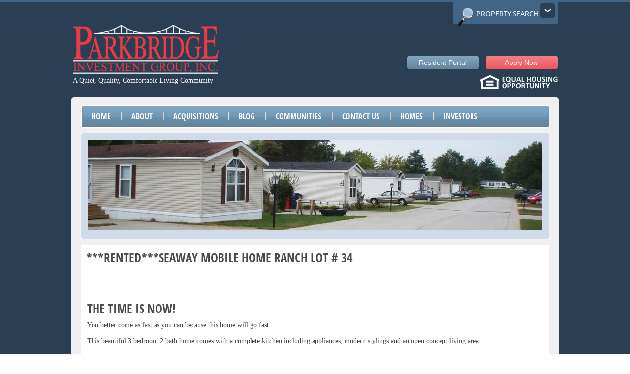

--- FILE ---
content_type: text/html; charset=UTF-8
request_url: https://parkbridgehomes.com/homes/seaway-mobile-home-ranch-lot-34/
body_size: 16103
content:


<!DOCTYPE html><html dir="ltr" lang="en" prefix="og: https://ogp.me/ns#">
<head>
<meta charset="UTF-8" />
<meta name="viewport" content="width=device-width, initial-scale=1, maximum-scale=1, user-scalable=0"/>
<title>***RENTED***SEAWAY MOBILE HOME RANCH LOT # 34 | Parkbridge Investment Group, Inc.Parkbridge Investment Group, Inc.</title>
<link rel="profile" href="http://gmpg.org/xfn/11" />
<link rel="pingback" href="https://parkbridgehomes.com/xmlrpc.php" />

<!-- MapPress Easy Google Maps Version:2.95.3 (https://www.mappresspro.com) -->

		<!-- All in One SEO 4.9.3 - aioseo.com -->
	<meta name="description" content="THE TIME IS NOW! You better come as fast as you can because this home will go fast. This beautiful 3 bedroom 2 bath home comes with a complete kitchen including appliances, modern stylings and an open concept living area. $800 per month, RENTAL ONLY. Call Today 810-824-4588 or email seaway@parkbridgehomes.com" />
	<meta name="robots" content="max-image-preview:large" />
	<link rel="canonical" href="https://parkbridgehomes.com/homes/seaway-mobile-home-ranch-lot-34/" />
	<meta name="generator" content="All in One SEO (AIOSEO) 4.9.3" />
		<meta property="og:locale" content="en_US" />
		<meta property="og:site_name" content="Parkbridge Investment Group, Inc. |" />
		<meta property="og:type" content="article" />
		<meta property="og:title" content="***RENTED***SEAWAY MOBILE HOME RANCH LOT # 34 | Parkbridge Investment Group, Inc." />
		<meta property="og:description" content="THE TIME IS NOW! You better come as fast as you can because this home will go fast. This beautiful 3 bedroom 2 bath home comes with a complete kitchen including appliances, modern stylings and an open concept living area. $800 per month, RENTAL ONLY. Call Today 810-824-4588 or email seaway@parkbridgehomes.com" />
		<meta property="og:url" content="https://parkbridgehomes.com/homes/seaway-mobile-home-ranch-lot-34/" />
		<meta property="article:published_time" content="2020-02-19T18:22:22+00:00" />
		<meta property="article:modified_time" content="2020-05-15T13:00:03+00:00" />
		<meta name="twitter:card" content="summary" />
		<meta name="twitter:title" content="***RENTED***SEAWAY MOBILE HOME RANCH LOT # 34 | Parkbridge Investment Group, Inc." />
		<meta name="twitter:description" content="THE TIME IS NOW! You better come as fast as you can because this home will go fast. This beautiful 3 bedroom 2 bath home comes with a complete kitchen including appliances, modern stylings and an open concept living area. $800 per month, RENTAL ONLY. Call Today 810-824-4588 or email seaway@parkbridgehomes.com" />
		<script type="application/ld+json" class="aioseo-schema">
			{"@context":"https:\/\/schema.org","@graph":[{"@type":"BreadcrumbList","@id":"https:\/\/parkbridgehomes.com\/homes\/seaway-mobile-home-ranch-lot-34\/#breadcrumblist","itemListElement":[{"@type":"ListItem","@id":"https:\/\/parkbridgehomes.com#listItem","position":1,"name":"Home","item":"https:\/\/parkbridgehomes.com","nextItem":{"@type":"ListItem","@id":"https:\/\/parkbridgehomes.com\/homes\/seaway-mobile-home-ranch-lot-34\/#listItem","name":"***RENTED***SEAWAY MOBILE HOME RANCH LOT # 34"}},{"@type":"ListItem","@id":"https:\/\/parkbridgehomes.com\/homes\/seaway-mobile-home-ranch-lot-34\/#listItem","position":2,"name":"***RENTED***SEAWAY MOBILE HOME RANCH LOT # 34","previousItem":{"@type":"ListItem","@id":"https:\/\/parkbridgehomes.com#listItem","name":"Home"}}]},{"@type":"Organization","@id":"https:\/\/parkbridgehomes.com\/#organization","name":"Parkbridge Investment Group, Inc.","url":"https:\/\/parkbridgehomes.com\/"},{"@type":"WebPage","@id":"https:\/\/parkbridgehomes.com\/homes\/seaway-mobile-home-ranch-lot-34\/#webpage","url":"https:\/\/parkbridgehomes.com\/homes\/seaway-mobile-home-ranch-lot-34\/","name":"***RENTED***SEAWAY MOBILE HOME RANCH LOT # 34 | Parkbridge Investment Group, Inc.","description":"THE TIME IS NOW! You better come as fast as you can because this home will go fast. This beautiful 3 bedroom 2 bath home comes with a complete kitchen including appliances, modern stylings and an open concept living area. $800 per month, RENTAL ONLY. Call Today 810-824-4588 or email seaway@parkbridgehomes.com","inLanguage":"en","isPartOf":{"@id":"https:\/\/parkbridgehomes.com\/#website"},"breadcrumb":{"@id":"https:\/\/parkbridgehomes.com\/homes\/seaway-mobile-home-ranch-lot-34\/#breadcrumblist"},"datePublished":"2020-02-19T13:22:22-05:00","dateModified":"2020-05-15T08:00:03-05:00"},{"@type":"WebSite","@id":"https:\/\/parkbridgehomes.com\/#website","url":"https:\/\/parkbridgehomes.com\/","name":"Parkbridge Investment Group, Inc.","inLanguage":"en","publisher":{"@id":"https:\/\/parkbridgehomes.com\/#organization"}}]}
		</script>
		<!-- All in One SEO -->

<script type="text/javascript">var ajaxurl = 'https://parkbridgehomes.com/wp-admin/admin-ajax.php';</script><link rel='dns-prefetch' href='//maps.google.com' />
<link rel="alternate" type="application/rss+xml" title="Parkbridge Investment Group, Inc. &raquo; Feed" href="https://parkbridgehomes.com/feed/" />
<link rel="alternate" type="application/rss+xml" title="Parkbridge Investment Group, Inc. &raquo; Comments Feed" href="https://parkbridgehomes.com/comments/feed/" />
<link rel="alternate" title="oEmbed (JSON)" type="application/json+oembed" href="https://parkbridgehomes.com/wp-json/oembed/1.0/embed?url=https%3A%2F%2Fparkbridgehomes.com%2Fhomes%2Fseaway-mobile-home-ranch-lot-34%2F" />
<link rel="alternate" title="oEmbed (XML)" type="text/xml+oembed" href="https://parkbridgehomes.com/wp-json/oembed/1.0/embed?url=https%3A%2F%2Fparkbridgehomes.com%2Fhomes%2Fseaway-mobile-home-ranch-lot-34%2F&#038;format=xml" />
<style id='wp-img-auto-sizes-contain-inline-css' type='text/css'>
img:is([sizes=auto i],[sizes^="auto," i]){contain-intrinsic-size:3000px 1500px}
/*# sourceURL=wp-img-auto-sizes-contain-inline-css */
</style>
<link rel='stylesheet' id='wp-property-agents-css' href='https://parkbridgehomes.com/wp-content/plugins/wp-property-2.4.6/addons/wp-property-agents/static/styles/wp-property-agents.css?ver=6.9' type='text/css' media='all' />
<link rel='stylesheet' id='wp-property-supermap-css' href='https://parkbridgehomes.com/wp-content/plugins/wp-property-2.4.6/addons/wp-property-supermap/static/styles/wp-property-supermap.css?ver=6.9' type='text/css' media='all' />
<link rel='stylesheet' id='wp-property-frontend-css' href='https://parkbridgehomes.com/wp-content/plugins/wp-property-2.4.6/static/styles/wp_properties.css?ver=2.4.6' type='text/css' media='all' />
<link rel='stylesheet' id='denali-style-css' href='https://parkbridgehomes.com/wp-content/themes/denali-child/style.css?ver=4.0.2' type='text/css' media='screen' />
<link rel='stylesheet' id='denali-responsive-css' href='https://parkbridgehomes.com/wp-content/themes/denali/static/styles/denali-responsive.css?ver=4.0.2' type='text/css' media='all' />
<link rel='stylesheet' id='denali-print-css' href='https://parkbridgehomes.com/wp-content/themes/denali/print.css?ver=4.0.2' type='text/css' media='print' />
<link rel='stylesheet' id='denali-colors-css' href='https://parkbridgehomes.com/wp-content/themes/denali/skin-blue.css?ver=1.04' type='text/css' media='screen' />
<link rel='stylesheet' id='wpi-default-style-css' href='https://parkbridgehomes.com/wp-content/plugins/wp-invoice/static/views/wpi-default-style.css?ver=4.3.1' type='text/css' media='all' />
<link rel='stylesheet' id='wp-property-theme-specific-css' href='https://parkbridgehomes.com/wp-content/plugins/wp-property-2.4.6/static/styles/theme-specific/denali.css?ver=2.4.6' type='text/css' media='all' />
<link rel='stylesheet' id='wpp-jquery-fancybox-css-css' href='https://parkbridgehomes.com/wp-content/plugins/wp-property-2.4.6/static/scripts/fancybox/jquery.fancybox-1.3.4.css?ver=6.9' type='text/css' media='all' />
<link rel='stylesheet' id='jquery-ui-css' href='https://parkbridgehomes.com/wp-content/plugins/wp-property-2.4.6/static/styles/wpp.admin.jquery.ui.css?ver=6.9' type='text/css' media='all' />
<style id='wp-emoji-styles-inline-css' type='text/css'>

	img.wp-smiley, img.emoji {
		display: inline !important;
		border: none !important;
		box-shadow: none !important;
		height: 1em !important;
		width: 1em !important;
		margin: 0 0.07em !important;
		vertical-align: -0.1em !important;
		background: none !important;
		padding: 0 !important;
	}
/*# sourceURL=wp-emoji-styles-inline-css */
</style>
<style id='classic-theme-styles-inline-css' type='text/css'>
/*! This file is auto-generated */
.wp-block-button__link{color:#fff;background-color:#32373c;border-radius:9999px;box-shadow:none;text-decoration:none;padding:calc(.667em + 2px) calc(1.333em + 2px);font-size:1.125em}.wp-block-file__button{background:#32373c;color:#fff;text-decoration:none}
/*# sourceURL=/wp-includes/css/classic-themes.min.css */
</style>
<link rel='stylesheet' id='wp-components-css' href='https://parkbridgehomes.com/wp-includes/css/dist/components/style.min.css?ver=6.9' type='text/css' media='all' />
<link rel='stylesheet' id='wp-preferences-css' href='https://parkbridgehomes.com/wp-includes/css/dist/preferences/style.min.css?ver=6.9' type='text/css' media='all' />
<link rel='stylesheet' id='wp-block-editor-css' href='https://parkbridgehomes.com/wp-includes/css/dist/block-editor/style.min.css?ver=6.9' type='text/css' media='all' />
<link rel='stylesheet' id='wp-reusable-blocks-css' href='https://parkbridgehomes.com/wp-includes/css/dist/reusable-blocks/style.min.css?ver=6.9' type='text/css' media='all' />
<link rel='stylesheet' id='wp-patterns-css' href='https://parkbridgehomes.com/wp-includes/css/dist/patterns/style.min.css?ver=6.9' type='text/css' media='all' />
<link rel='stylesheet' id='wp-editor-css' href='https://parkbridgehomes.com/wp-includes/css/dist/editor/style.min.css?ver=6.9' type='text/css' media='all' />
<link rel='stylesheet' id='easy_image_gallery_block-cgb-style-css-css' href='https://parkbridgehomes.com/wp-content/plugins/easy-image-gallery/includes/gutenberg-block/dist/blocks.style.build.css?ver=6.9' type='text/css' media='all' />
<link rel='stylesheet' id='titan-adminbar-styles-css' href='https://parkbridgehomes.com/wp-content/plugins/anti-spam/assets/css/admin-bar.css?ver=7.3.5' type='text/css' media='all' />
<link rel='stylesheet' id='cpsh-shortcodes-css' href='https://parkbridgehomes.com/wp-content/plugins/column-shortcodes//assets/css/shortcodes.css?ver=1.0.1' type='text/css' media='all' />
<link rel='stylesheet' id='mappress-css' href='https://parkbridgehomes.com/wp-content/plugins/mappress-google-maps-for-wordpress/css/mappress.css?ver=2.95.3' type='text/css' media='all' />
<link rel='stylesheet' id='wpp-feps-style-css' href='https://parkbridgehomes.com/wp-content/plugins/wp-property-2.4.6/addons/wp-property-feps//static/styles/style.css?ver=6.9' type='text/css' media='all' />
<link rel='stylesheet' id='easy-image-gallery-css' href='https://parkbridgehomes.com/wp-content/plugins/easy-image-gallery/includes/css/easy-image-gallery.css?ver=1.2' type='text/css' media='screen' />
<link rel='stylesheet' id='pretty-photo-css' href='https://parkbridgehomes.com/wp-content/plugins/easy-image-gallery/includes/lib/prettyphoto/prettyPhoto.css?ver=1.2' type='text/css' media='screen' />
<link rel='stylesheet' id='bsf-Defaults-css' href='https://parkbridgehomes.com/wp-content/uploads/smile_fonts/Defaults/Defaults.css?ver=3.19.7' type='text/css' media='all' />
<script type="text/javascript" id="wpc-localization-js-extra">
/* <![CDATA[ */
var wpc_l10n = {"actions":"Actions","user_activity_history":"User Activity History","primary_information":"Primary Information","special_actions":"Special Actions","filter_show":"Show","filter_hide":"Hide","something_wrong":"Something wrong, try again.","xmli":{"request_error":"Request error:","evaluation_500_error":"The source evaluation resulted in an Internal Server Error!","automatically_match":"Automatically Match","unique_id_attribute":"Unique ID attribute.","select_unique_id":"Select a unique ID attribute.","settings":"Settings","enabled_options":"Enabled Options","are_you_sure":"Are you sure?","error_occured":"An error occured.","save":"Save Configuration","saved":"Schedule has been saved.","saving":"Saving the XML Importer schedule, please wait...","updating":"Updating the XML Importer schedule, please wait...","updated":"Schedule has been updated.","out_of_memory":"500 Internal Server Error! Your hosting account is most likely running out of memory.","loading":"Loading...","please_save":"Please save schedule first.","toggle_advanced":"Toggle Advanced","processing":"Processing...","cannot_reload_source":"Cannot Load Source: Reload.","internal_server_error":"Internal Server Error!.","source_is_good":"Source Is Good. Reload.","hide_matches":"Hide Matches","show_matches":"Show Matches","matches_via_comma":"Matches via comma","value":"Value","remove":"Remove"}};
//# sourceURL=wpc-localization-js-extra
/* ]]> */
</script>
<script type="text/javascript" src="https://parkbridgehomes.com/wp-content/plugins/wp-crm/static/scripts/l10n.js?ver=6.9" id="wpc-localization-js"></script>
<script type="text/javascript" src="https://parkbridgehomes.com/wp-includes/js/jquery/jquery.min.js?ver=3.7.1" id="jquery-core-js"></script>
<script type="text/javascript" src="https://parkbridgehomes.com/wp-includes/js/jquery/jquery-migrate.min.js?ver=3.4.1" id="jquery-migrate-js"></script>
<script type="text/javascript" src="https://parkbridgehomes.com/wp-includes/js/jquery/ui/core.min.js?ver=1.13.3" id="jquery-ui-core-js"></script>
<script type="text/javascript" src="https://parkbridgehomes.com/wp-includes/js/jquery/ui/tabs.min.js?ver=1.13.3" id="jquery-ui-tabs-js"></script>
<script type="text/javascript" id="wpp-localization-js-extra">
/* <![CDATA[ */
var wpp_l10n = {"clone_property":"Clone Home","delete":"Delete","show":"Show","hide":"Hide","featured":"Featured","add_to_featured":"Add to Featured","undefined_error":"Undefined Error.","set_property_type_confirmation":"You are about to set ALL your Homes to the selected Home type. Are you sure?","processing":"Processing...","geo_attribute_usage":"Attention! This attribute (slug) is used by Google Validator and Address Display functionality. It is set automatically and can not be edited on Property Adding/Updating page.","default_property_image":"Default Home Image","remove_image":"Remove Image","error_types_one":"Settings can't be saved. You need to enter at least one property type.","uploading":"Uploading","drop_file":"Drop files here to upload","upload_images":"Upload Image","cancel":"Cancel","fail":"Failed","dtables":{"first":"First","previous":"Previous","next":"Next","last":"Last","processing":"Processing...","show_menu_entries":"Show _MENU_ entries","no_m_records_found":"No matching records found","no_data_available":"No data available in table","loading":"Loading...","showing_entries":"Showing _START_ to _END_ of _TOTAL_ entries","showing_entries_null":"Showing o 0f 0.000000e+0ntries","filtered_from_total":"(filtered from _MAX_ total entries)","search":"Search:","display":"Display:","records":"records","all":"All"},"feps":{"unnamed_form":"Unnamed Form","form_could_not_be_removed_1":"Form could not be removed because of some server error.","form_could_not_be_removed_2":"Form could not be removed because form ID is undefined."},"fbtabs":{"unnamed_canvas":"Unnamed Canvas"},"attr_not_support_default":"Default Value not supported for this data entry.","are_you_sure":"Are you sure?","replace_all":"Replace all","replace_empty":"Replace only empty","_done":"Done!","xmli":{"request_error":"Request error:","evaluation_500_error":"The source evaluation resulted in an Internal Server Error!","automatically_match":"Automatically Match","unique_id_attribute":"Unique ID attribute.","select_unique_id":"Select a unique ID attribute.","settings":"Settings","enabled_options":"Enabled Options","are_you_sure":"Are you sure?","error_occured":"An error occured.","save":"Save Configuration","saved":"Schedule has been saved.","saving":"Saving the XML Importer schedule, please wait...","updating":"Updating the XML Importer schedule, please wait...","updated":"Schedule has been updated.","out_of_memory":"500 Internal Server Error! Your hosting account is most likely running out of memory.","loading":"Loading...","please_save":"Please save schedule first.","toggle_advanced":"Toggle Advanced","processing":"Processing...","cannot_reload_source":"Cannot Load Source: Reload.","internal_server_error":"Internal Server Error!.","source_is_good":"Source Is Good. Reload.","hide_matches":"Hide Matches","show_matches":"Show Matches","matches_via_comma":"Matches via comma","value":"Value","remove":"Remove"}};
var wpp = {"instance":{"request":[],"get":[],"post":[],"iframe_enabled":false,"ajax_url":"https://parkbridgehomes.com/wp-admin/admin-ajax.php","home_url":"https://parkbridgehomes.com","user_logged_in":"false","is_permalink":true,"settings":{"configuration":{"enable_comments":"false","enable_revisions":"false","exclude_from_regular_search_results":"false","base_slug":"homes","automatically_insert_overview":"false","do_not_override_search_result_page":"false","single_property":{"template":"property","page_template":"default"},"property_overview":{"sort_stats_by_groups":"false","show_true_as_image":"false","thumbnail_size":"overview_thumbnail","pagination_type":"slider","show_children":"true","fancybox_preview":"false","add_sort_by_title":"false","display_slideshow":"false"},"disable_widgets":{"wpp_sidebar_brookside_estates_mhc":"false","wpp_sidebar_crescent_hills_mhp":"false","wpp_sidebar_imperial_estates":"false","wpp_sidebar_kaylou_mhc":"false","wpp_sidebar_park_estates_mhp":"false","wpp_sidebar_sunway_east_mhc":"false","wpp_sidebar_westview_mobile_estates":"false","wpp_sidebar_mill_race_shores_mhc":"false","wpp_sidebar_shangri_la_village_mhc":"false","wpp_sidebar_brandymore_pines_mhc":"false","wpp_sidebar_valley_run_mhc":"false","wpp_sidebar_orchard_cove_mhc":"false","wpp_sidebar_seaway_mobile_home_ranch":"false","wpp_sidebar_edison_court_mhc":"false","wpp_sidebar_north_vernon":"false","wpp_sidebar_apple_grove_mhc":"false","wpp_sidebar_arrowhead_estates_mhc":"false","wpp_sidebar_willow_tree_village_mhc":"false"},"address_attribute":"location","google_maps_localization":"en","google_maps_api":"AIzaSyDnfalAgwnr8VGPijpk9fHWMAmCmO3sJEY","google_maps_api_server":"AIzaSyDnfalAgwnr8VGPijpk9fHWMAmCmO3sJEY","phone_number":"","autoload_css":"true","do_not_load_theme_specific_css":"false","enable_legacy_features":"true","allow_parent_deep_depth":"false","disable_wordpress_postmeta_cache":"false","developer_mode":"true","auto_delete_attachments":"true","automatically_regenerate_thumbnail":"true","pre_release_update":"false","using_fancybox":"false","default_image":{"default":{"url":"","id":""},"types":{"brookside_estates_mhc":{"url":"","id":""},"crescent_hills_mhp":{"url":"","id":""},"imperial_estates":{"url":"","id":""},"kaylou_mhc":{"url":"","id":""},"park_estates_mhp":{"url":"","id":""},"sunway_east_mhc":{"url":"","id":""},"westview_mobile_estates":{"url":"","id":""},"mill_race_shores_mhc":{"url":"","id":""},"shangri_la_village_mhc":{"url":"","id":""},"brandymore_pines_mhc":{"url":"","id":""},"valley_run_mhc":{"url":"","id":""},"orchard_cove_mhc":{"url":"","id":""},"seaway_mobile_home_ranch":{"url":"","id":""},"edison_court_mhc":{"url":"","id":""},"north_vernon":{"url":"","id":""},"apple_grove_mhc":{"url":"","id":""},"arrowhead_estates_mhc":{"url":"","id":""},"willow_tree_village_mhc":{"url":"","id":""}}},"bottom_insert_pagenation":"true","single_property_view":{"map_image_type":"thumbnail","gm_zoom_level":"13"},"gm_zoom_level":"","google_maps":{"show_true_as_image":"false","infobox_settings":{"show_property_title":"true","show_direction_link":"true","do_not_show_child_properties":"false","show_child_property_attributes":"false","infowindow_styles":"default"},"infobox_attributes":["price","bedrooms","bathrooms","phone_number"]},"display_address_format":" [street_number] [street_name], [city], [state] [zip_code]","area_dimensions":"sq. ft","currency_symbol":"$","thousands_sep":",","currency_symbol_placement":"before","show_aggregated_value_as_average":"false","admin_ui":{"overview_table_thumbnail_size":""},"completely_hide_hidden_attributes_in_admin_ui":"false","feature_settings":{"white_label":{"labels":{"singular_name":"Home","plural_name":"Homes"},"contextual_help":{"overview_page":""}},"supermap":{"property_type_markers":{"brookside_estates_mhc":"","crescent_hills_mhp":"","imperial_estates":"","kaylou_mhc":"","park_estates_mhp":"","sunway_east_mhc":"","westview_mobile_estates":"","mill_race_shores_mhc":"","shangri_la_village_mhc":"","brandymore_pines_mhc":"","valley_run_mhc":"","orchard_cove_mhc":"","seaway_mobile_home_ranch":"","edison_court_mhc":"","north_vernon":"","apple_grove_mhc":"","arrowhead_estates_mhc":"","willow_tree_village_mhc":""},"supermap_thumb":"thumbnail","markers":{"custom":{"file":"","name":"Custom"}},"default_marker":"","areas":{"example_area":{"name":"","paths":"","fillColor":"#a49b8a","fillOpacity":"0.5","strokeColor":"#a49b8a","hoverColor":""}}},"agents":{"label":{"single":"Real Estate Agent","plural":"Real Estate Agents"},"agent_roles":["agent"],"agent_fields":{"phone_number":{"name":"Phone Number"}},"agent_social_fields":{"facebook":{"name":"Facebook"}}},"wpp_pdf_flyer":{"primary_photo_size":"","setfont":"","secondary_photos":"","num_pictures":"3","logo_url":"","header_color":"#e6e6fa","section_bgcolor":"#bbbbbb","agent_photo_size":"","pdf_lists":[]},"slideshow":{"glob":{"link_to_property":"true","show_property_title":"true","image_size":"medium","show_title":"true","show_excerpt":"false","show_tagline":"false","thumb_width":"medium","settings":{"effect":"fade","slices":"20","animSpeed":"500","pauseTime":"5000"}},"property":{"image_size":"medium","navigation":"true"}},"facebook_tabs":{"canvases":[]},"feps":{"forms":{"2829854":{"title":"Sample Form","slug":"sample_form","new_post_status":"pending","property_type":"brookside_estates_mhc","trash_time":"0","thumbnail_size":"","images_limit":"6","new_role":"subscriber","notifications":{"notify_admin_email":""},"custom_coords":{"latitude":"57.7973333","longitude":"12.0502107"},"required":{"post_title":{"attribute":"post_title","title":"Property Title","auto_generate_rule":"","description":""}},"fields":{"90":{"attribute":"city","title":"City","required":"on","description":""}}}}}},"main_stats_group":"random_714","feps":{"menu":{"add_property_label":"","disable_if_no_properties":"false"},"templates":{"overview_page":"","edit_page":"","add_credits_page":""},"enable_column_feps":"false"}},"image_sizes":{"overview_thumbnail":{"width":"200","height":"140"},"sidebar_gallery":{"width":"270","height":"180"}},"property_stats":{"_ws_walkscore":"Walk Score","location":"Address","price":"Price","deposit":"Deposit","year_built":"Year Built","bedrooms":"Bedrooms","bathrooms":"Bathrooms","square_ft":"Square Ft.","phone_number":"Phone Number","city":"City"},"property_stats_groups":{"_ws_walkscore":"","location":"","price":"","deposit":"","year_built":"","bedrooms":"","bathrooms":"","square_ft":"","phone_number":"","city":"","property_feature":"","community_feature":"","wpp_agent":"","wpp_office":""},"searchable_attr_fields":{"_ws_walkscore":"range_input","location":"dropdown","price":"range_input","deposit":"input","year_built":"input","bedrooms":"range_dropdown","bathrooms":"range_dropdown","square_ft":"input","phone_number":"input","city":"dropdown","property_feature":"dropdown","community_feature":"dropdown","wpp_agent":"dropdown","wpp_office":"dropdown"},"predefined_search_values":{"_ws_walkscore":"","location":"","price":"$16000 ,\r\n$20000 ","deposit":"","year_built":"","bedrooms":"","bathrooms":"","square_ft":"","phone_number":"","city":""},"admin_attr_fields":{"_ws_walkscore":"number","location":"input","price":"currency","deposit":"number","year_built":"input","bedrooms":"number","bathrooms":"number","square_ft":"number","phone_number":"input","city":"input"},"predefined_values":{"_ws_walkscore":"","location":"","price":"","deposit":"","year_built":"","bedrooms":"","bathrooms":"","square_ft":"","phone_number":"","city":""},"default_values":{"_ws_walkscore":"","location":"","price":"","deposit":"","year_built":"","bedrooms":"","bathrooms":"","square_ft":"","phone_number":"","city":""},"sortable_attributes":["price"],"searchable_attributes":["price","bedrooms","bathrooms","city","property_feature","community_feature","wpp_agent","wpp_office"],"property_meta":{"lease_terms":"Lease Terms","pet_policy":"Pet Policy","school":"School"},"property_types":{"brookside_estates_mhc":"Brookside Estates MHC","crescent_hills_mhp":"Crescent Hills MHC","imperial_estates":"Imperial Estates","kaylou_mhc":"Kay-Lou MHC","park_estates_mhp":"Park Estates MHC","sunway_east_mhc":"Sunway East MHC","westview_mobile_estates":"Westview Mobile Estates","mill_race_shores_mhc":"Mill Race Shores MHC","shangri_la_village_mhc":"Shangri La Village MHC","brandymore_pines_mhc":"Brandymore Pines MHC","valley_run_mhc":"Valley Run MHC","orchard_cove_mhc":"Orchard Cove MHC","seaway_mobile_home_ranch":"Seaway Mobile Home Ranch","edison_court_mhc":"Edison Court MHC","north_vernon":"North Vernon","apple_grove_mhc":"Apple Grove MHC","arrowhead_estates_mhc":"Arrowhead Estates MHC","willow_tree_village_mhc":"Willow Tree Village MHC"},"searchable_property_types":["brookside_estates_mhc","crescent_hills_mhp","imperial_estates","kaylou_mhc","park_estates_mhp","sunway_east_mhc","westview_mobile_estates","mill_race_shores_mhc","shangri_la_village_mhc","brandymore_pines_mhc","valley_run_mhc","orchard_cove_mhc","seaway_mobile_home_ranch","edison_court_mhc","north_vernon","apple_grove_mhc","arrowhead_estates_mhc","willow_tree_village_mhc"],"property_groups":{"random_714":{"name":"Location","color":""},"features":{"name":"Features","color":""}},"hidden_attributes":[],"property_inheritance":{"floorplan":["street_number","route","state","postal_code","location","display_address","address_is_formatted"]},"name":"WP-Property","version":"2.4.6","domain":"wpp","default_coords":{"latitude":"57.7973333","longitude":"12.0502107"},"geo_type_attributes":["formatted_address","street_number","route","district","city","county","state","state_code","country","country_code","postal_code"],"images":{"map_icon_shadow":"https://parkbridgehomes.com/wp-content/plugins/wp-property-2.4.6/static/images/map_icon_shadow.png"},"descriptions":{"descriptions":{"property_type":"The Property type will determine the layout.","custom_attribute_overview":"Customize what appears in search results in the attribute section.  For example: 1bed, 2baths, area varies slightly.","tagline":"Will appear on overview pages and on top of every listing page."}},"prop_std_att":{"pdf":{"price":{"label":"Price","notice":""},"address":{"label":"Address","notice":"This attribute will be used for automatic geolocation."},"bedrooms":{"label":"Bedrooms","notice":""},"bathrooms":{"label":"Bathrooms","notice":""},"living_space_size":{"label":"Living Space size Sq ft","notice":""},"features":{"label":"Features","notice":""},"community_features":{"label":"Community Features","notice":""}},"importer":{"total_rooms":{"label":"Total Rooms","notice":""},"year_built":{"label":"Year Built","notice":""},"no_of_floors":{"label":"No. of Floors","notice":""},"lot_size_acres":{"label":"Lot size, acres","notice":""},"neighborhood":{"label":"Neighborhood (term)","notice":""},"fees":{"label":"Fees","notice":""},"status":{"label":"Status","notice":""}}},"prop_std_att_mapped":[],"prop_std_att_mapsto":[],"property_assistant":{"default_atts":{"tagline":"Tagline","location":"Address","city":"City","price":"Price","year_built":"Year Built","fees":"Fees"},"residential":{"bedrooms":"Bedrooms","bathrooms":"Bathrooms","total_rooms":"Total Rooms","living_space":"Living space"},"commercial":{"business_purpose":"Business Purpose"},"land":{"lot_size":"Lot Size"}},"location_matters":["building","single_family_home"],"search_conversions":{"bedrooms":{"Studio":"0.5"}},"attributes":{"types":{"input":"Short Text","textarea":"Textarea","checkbox":"Checkbox","datetime":"Date and Time","currency":"Currency","number":"Number","wysiwyg":"Text Editor","dropdown":"Dropdown Selection","select_advanced":"Advanced Dropdown","multi_checkbox":"Multi-Checkbox","radio":"Radio","url":"URL","oembed":"Oembed","date":"Date picker","time":"Time picker","color":"Color picker","image_advanced":"Image upload","file_advanced":"Files upload","file_input":"File URL"},"searchable":{"input":["input"],"textarea":["input"],"wysiwyg":["input"],"dropdown":["dropdown","multicheckbox"],"select_advanced":["dropdown","multicheckbox"],"checkbox":["checkbox"],"multi_checkbox":["input","dropdown","multicheckbox"],"radio":["dropdown","multicheckbox"],"number":["input","dropdown","range_input","range_dropdown","advanced_range_dropdown"],"currency":["input","dropdown","range_input","range_dropdown","advanced_range_dropdown"],"url":["input"],"date":["range_date"]},"default":{"input":"text","number":"text","currency":"text","url":"text","oembed":"text","textarea":"textarea","wysiwyg":"textarea"},"multiple":["categorical-term","multi_checkbox","image_advanced","file_advanced","image_upload"]},"numeric_attributes":["_ws_walkscore","price","deposit","bedrooms","bathrooms","square_ft"],"currency_attributes":["price"],"taxonomies":{"property_feature":{"default":false,"readonly":false,"system":false,"meta":false,"hidden":false,"unique":false,"label":"Features","labels":[],"public":true,"hierarchical":false,"show_in_menu":true,"add_native_mtbox":true,"show_in_nav_menus":true,"admin_searchable":false,"show_tagcloud":true,"rich_taxonomy":false,"capabilities":{"manage_terms":"manage_wpp_categories","edit_terms":"manage_wpp_categories","delete_terms":"manage_wpp_categories","assign_terms":"manage_wpp_categories"},"rewrite":{"slug":"property_feature"}},"community_feature":{"default":false,"readonly":false,"system":false,"meta":false,"hidden":false,"unique":false,"label":"Community Features","labels":[],"public":true,"hierarchical":false,"show_in_menu":true,"add_native_mtbox":true,"show_in_nav_menus":true,"admin_searchable":false,"show_tagcloud":true,"rich_taxonomy":false,"capabilities":{"manage_terms":"manage_wpp_categories","edit_terms":"manage_wpp_categories","delete_terms":"manage_wpp_categories","assign_terms":"manage_wpp_categories"},"rewrite":{"slug":"community_feature"}},"wpp_agent":{"default":true,"readonly":true,"system":true,"meta":true,"hidden":true,"unique":false,"label":"Home Agent","labels":{"name":"Home Agent","singular_name":"Home Agent","search_items":"Search Agent","all_items":"All Agents","parent_item":"Parent Agent","parent_item_colon":"Parent Agent","edit_item":"Edit Agent","update_item":"Update Agent","add_new_item":"Add New Agent","new_item_name":"New Agent","not_found":"No location found","menu_name":"Home Agent"},"public":true,"hierarchical":false,"show_in_menu":false,"add_native_mtbox":false,"show_in_nav_menus":false,"admin_searchable":false,"show_tagcloud":false,"rich_taxonomy":false,"capabilities":{"manage_terms":"manage_wpp_categories","edit_terms":"manage_wpp_categories","delete_terms":"manage_wpp_categories","assign_terms":"manage_wpp_categories"},"show_ui":false,"query_var":"agents","rewrite":{"slug":"agents"}},"wpp_office":{"default":true,"readonly":true,"system":true,"meta":true,"hidden":true,"unique":false,"label":"Home Office","labels":{"name":"Offices","singular_name":"Office","search_items":"Search Office","all_items":"All Offices","parent_item":"Parent Office","parent_item_colon":"Parent Office","edit_item":"Edit Office","update_item":"Update Office","add_new_item":"Add New Office","new_item_name":"New Office","not_found":"No location found","menu_name":"Office"},"public":true,"hierarchical":false,"show_in_menu":false,"add_native_mtbox":false,"show_in_nav_menus":false,"admin_searchable":false,"show_tagcloud":false,"rich_taxonomy":false,"capabilities":{"manage_terms":"manage_wpp_categories","edit_terms":"manage_wpp_categories","delete_terms":"manage_wpp_categories","assign_terms":"manage_wpp_categories"},"show_ui":false,"query_var":"office","rewrite":{"slug":"offices"}}},"labels":{"name":"Homes","all_items":"All Homes","singular_name":"Home","add_new":"Add Home","add_new_item":"Add New Home","edit_item":"Edit Home","new_item":"New Home","view_item":"View Home","search_items":"Search Homes","not_found":"No Homes found.","not_found_in_trash":"No properties found in Trash","parent_item_colon":""},"frontend_property_stats":{"_ws_walkscore":"Walk Score","location":"Address","price":"Price","deposit":"Deposit","year_built":"Year Built","bedrooms":"Bedrooms","bathrooms":"Bathrooms","square_ft":"Square Ft.","phone_number":"Phone Number","city":"City"}}}};
//# sourceURL=wpp-localization-js-extra
/* ]]> */
</script>
<script type="text/javascript" src="https://parkbridgehomes.com/wp-content/plugins/wp-property-2.4.6/static/scripts/l10n.js?ver=2.4.6" id="wpp-localization-js"></script>
<script type="text/javascript" src="https://parkbridgehomes.com/wp-includes/js/jquery/ui/mouse.min.js?ver=1.13.3" id="jquery-ui-mouse-js"></script>
<script type="text/javascript" src="https://parkbridgehomes.com/wp-includes/js/jquery/ui/sortable.min.js?ver=1.13.3" id="jquery-ui-sortable-js"></script>
<script type="text/javascript" src="https://parkbridgehomes.com/wp-content/plugins/wp-property-2.4.6/static/scripts/wpp.global.js?ver=2.4.6" id="wp-property-global-js"></script>
<script type="text/javascript" src="https://parkbridgehomes.com/wp-content/plugins/wp-property-2.4.6/static/scripts/jquery.nivo.slider.pack.js?ver=6.9" id="wpp-jquery-nivo-slider-js"></script>
<script type="text/javascript" src="https://parkbridgehomes.com/wp-content/plugins/wp-property-2.4.6/static/scripts/fancybox/jquery.fancybox-1.3.4.pack.js?ver=1.7.3" id="wpp-jquery-fancybox-js"></script>
<script type="text/javascript" src="https://parkbridgehomes.com/wp-content/plugins/wp-property-2.4.6/static/scripts/jquery.address-1.5.js?ver=6.9" id="wpp-jquery-address-js"></script>
<script type="text/javascript" src="https://parkbridgehomes.com/wp-content/plugins/wp-property-2.4.6/static/scripts/jquery.scrollTo-min.js?ver=6.9" id="wpp-jquery-scrollTo-js"></script>
<script type="text/javascript" src="https://parkbridgehomes.com/wp-content/plugins/wp-property-2.4.6/static/scripts/swiper.jquery.min.js?ver=1.7.3" id="wpp-jquery-swiper-js"></script>
<script type="text/javascript" src="https://maps.google.com/maps/api/js?key=AIzaSyDnfalAgwnr8VGPijpk9fHWMAmCmO3sJEY&amp;ver=6.9" id="google-maps-js"></script>
<script type="text/javascript" src="https://parkbridgehomes.com/wp-content/plugins/wp-property-2.4.6/addons/wp-property-feps//static/scripts/dot.js?ver=6.9" id="wpp-feps-dot-js"></script>
<link rel="https://api.w.org/" href="https://parkbridgehomes.com/wp-json/" /><link rel="EditURI" type="application/rsd+xml" title="RSD" href="https://parkbridgehomes.com/xmlrpc.php?rsd" />
<meta name="generator" content="WordPress 6.9" />
<link rel='shortlink' href='https://parkbridgehomes.com/?p=5233' />

		<!-- GA Google Analytics @ https://m0n.co/ga -->
		<script async src="https://www.googletagmanager.com/gtag/js?id=G-P8QSQSLBFF"></script>
		<script>
			window.dataLayer = window.dataLayer || [];
			function gtag(){dataLayer.push(arguments);}
			gtag('js', new Date());
			gtag('config', 'G-P8QSQSLBFF');
		</script>

	<!-- Google tag (gtag.js) -->
<script async src="https://www.googletagmanager.com/gtag/js?id=G-P8QSQSLBFF"></script>
<script>
  window.dataLayer = window.dataLayer || [];
  function gtag(){dataLayer.push(arguments);}
  gtag('js', new Date());

  gtag('config', 'G-P8QSQSLBFF');
</script>
<meta name="generator" content="Powered by WPBakery Page Builder - drag and drop page builder for WordPress."/>
    <style type="text/css">
      div.wrapper {
      background-color: #2a3f54; background-image: url(''); background-repeat: repeat; background-position: top left; background-attachment: fixed;      }
    </style>
  <style id="sccss">/** Home Page **/

.home .shortcode_featured_properties ul li span {float: none; font-weight: normal;}

/*.mapp-canvas div:nth-child(2) {
  display: none !important;
  width: 0px;
  height: 0px;
}*/

/** **/

.omhamember {
	    width: 90px;
    float: right;
	margin-right: 10px;
    border-radius: 5px;
    -moz-border-radius: 5px;
    -webkit-border-radius: 5px;
}

.wpb_wrapper .mapp-layout.mapp-inline, .mapp-layout {max-width: 98%;}

.wpb_wrapper h1 {line-height: 1.5em; margin-bottom: 10px;}

.custom_logo a {display: inline-block !important;}
.header-btn {
		background: rgb(240,86,93);
		background: linear-gradient(0deg, rgba(240,86,93,1) 0%, rgba(240,128,133,1) 100%);
    color: #FFF;
    display: inline-block;
    margin-top: -60px;
    cursor: pointer;
    width: 146px;
    padding: 5px 0;
    position: absolute;
    right: 0;
    border-radius: 5px;
    -moz-border-radius: 5px;
    -webkit-border-radius: 5px;
    text-align: center;
    font-family: Arial;
}
.portal-btn {
	right: 160px;
	background: rgb(99,131,154);
	background: linear-gradient(0deg, rgba(99,131,154,1) 0%, rgba(129,169,196,1) 100%);
}

.footer .inner_footer {min-height: 165px;}

@media (max-width: 979px) {
.denali-header-menu {margin-bottom: 10px;}
.apply-btn {right:15px;}
img.equalHousingHeader {margin-right: 15px;}
/**FOOTER**/
.equal_housing_wrapper .equal_housing_icon {margin-right: 15px;}
}

@media (max-width: 560px) {
div.mid {padding: 50px 0 5px;}
.custom_logo {margin-top: 10px !important;}
.custom_logo a {display: block !important; text-align: center;}
p.sloganText {text-align: center;}
.apply-btn {
    margin: 10px auto 15px;
    display: block;
    position: relative;
    width: 157px;
    right: 0;
}
img.equalHousingHeader {display: block; float: none; margin: 10px auto 0;}
.header_dropdown_div ul.wpp_search_elements li.wpp_search_group .wpp_search_select_field {width:100%;}
}</style><noscript><style> .wpb_animate_when_almost_visible { opacity: 1; }</style></noscript><script type="text/javascript">
  var denali_config = {};
  denali_config.nonce = "fb8900d045";
  denali_config.ajax_url = "https://parkbridgehomes.com/wp-admin/admin-ajax.php";
  denali_config.message_submission = "Thank you for your message.";
  denali_config.location_name = "Park Bridge";
  denali_config.developer = true;
</script>
<!--[if IE 7]>
  <link rel="stylesheet" type="text/css" href="https://parkbridgehomes.com/wp-content/themes/denali/ie7.css">
<![endif]-->
<style id='global-styles-inline-css' type='text/css'>
:root{--wp--preset--aspect-ratio--square: 1;--wp--preset--aspect-ratio--4-3: 4/3;--wp--preset--aspect-ratio--3-4: 3/4;--wp--preset--aspect-ratio--3-2: 3/2;--wp--preset--aspect-ratio--2-3: 2/3;--wp--preset--aspect-ratio--16-9: 16/9;--wp--preset--aspect-ratio--9-16: 9/16;--wp--preset--color--black: #000000;--wp--preset--color--cyan-bluish-gray: #abb8c3;--wp--preset--color--white: #ffffff;--wp--preset--color--pale-pink: #f78da7;--wp--preset--color--vivid-red: #cf2e2e;--wp--preset--color--luminous-vivid-orange: #ff6900;--wp--preset--color--luminous-vivid-amber: #fcb900;--wp--preset--color--light-green-cyan: #7bdcb5;--wp--preset--color--vivid-green-cyan: #00d084;--wp--preset--color--pale-cyan-blue: #8ed1fc;--wp--preset--color--vivid-cyan-blue: #0693e3;--wp--preset--color--vivid-purple: #9b51e0;--wp--preset--gradient--vivid-cyan-blue-to-vivid-purple: linear-gradient(135deg,rgb(6,147,227) 0%,rgb(155,81,224) 100%);--wp--preset--gradient--light-green-cyan-to-vivid-green-cyan: linear-gradient(135deg,rgb(122,220,180) 0%,rgb(0,208,130) 100%);--wp--preset--gradient--luminous-vivid-amber-to-luminous-vivid-orange: linear-gradient(135deg,rgb(252,185,0) 0%,rgb(255,105,0) 100%);--wp--preset--gradient--luminous-vivid-orange-to-vivid-red: linear-gradient(135deg,rgb(255,105,0) 0%,rgb(207,46,46) 100%);--wp--preset--gradient--very-light-gray-to-cyan-bluish-gray: linear-gradient(135deg,rgb(238,238,238) 0%,rgb(169,184,195) 100%);--wp--preset--gradient--cool-to-warm-spectrum: linear-gradient(135deg,rgb(74,234,220) 0%,rgb(151,120,209) 20%,rgb(207,42,186) 40%,rgb(238,44,130) 60%,rgb(251,105,98) 80%,rgb(254,248,76) 100%);--wp--preset--gradient--blush-light-purple: linear-gradient(135deg,rgb(255,206,236) 0%,rgb(152,150,240) 100%);--wp--preset--gradient--blush-bordeaux: linear-gradient(135deg,rgb(254,205,165) 0%,rgb(254,45,45) 50%,rgb(107,0,62) 100%);--wp--preset--gradient--luminous-dusk: linear-gradient(135deg,rgb(255,203,112) 0%,rgb(199,81,192) 50%,rgb(65,88,208) 100%);--wp--preset--gradient--pale-ocean: linear-gradient(135deg,rgb(255,245,203) 0%,rgb(182,227,212) 50%,rgb(51,167,181) 100%);--wp--preset--gradient--electric-grass: linear-gradient(135deg,rgb(202,248,128) 0%,rgb(113,206,126) 100%);--wp--preset--gradient--midnight: linear-gradient(135deg,rgb(2,3,129) 0%,rgb(40,116,252) 100%);--wp--preset--font-size--small: 13px;--wp--preset--font-size--medium: 20px;--wp--preset--font-size--large: 36px;--wp--preset--font-size--x-large: 42px;--wp--preset--spacing--20: 0.44rem;--wp--preset--spacing--30: 0.67rem;--wp--preset--spacing--40: 1rem;--wp--preset--spacing--50: 1.5rem;--wp--preset--spacing--60: 2.25rem;--wp--preset--spacing--70: 3.38rem;--wp--preset--spacing--80: 5.06rem;--wp--preset--shadow--natural: 6px 6px 9px rgba(0, 0, 0, 0.2);--wp--preset--shadow--deep: 12px 12px 50px rgba(0, 0, 0, 0.4);--wp--preset--shadow--sharp: 6px 6px 0px rgba(0, 0, 0, 0.2);--wp--preset--shadow--outlined: 6px 6px 0px -3px rgb(255, 255, 255), 6px 6px rgb(0, 0, 0);--wp--preset--shadow--crisp: 6px 6px 0px rgb(0, 0, 0);}:where(.is-layout-flex){gap: 0.5em;}:where(.is-layout-grid){gap: 0.5em;}body .is-layout-flex{display: flex;}.is-layout-flex{flex-wrap: wrap;align-items: center;}.is-layout-flex > :is(*, div){margin: 0;}body .is-layout-grid{display: grid;}.is-layout-grid > :is(*, div){margin: 0;}:where(.wp-block-columns.is-layout-flex){gap: 2em;}:where(.wp-block-columns.is-layout-grid){gap: 2em;}:where(.wp-block-post-template.is-layout-flex){gap: 1.25em;}:where(.wp-block-post-template.is-layout-grid){gap: 1.25em;}.has-black-color{color: var(--wp--preset--color--black) !important;}.has-cyan-bluish-gray-color{color: var(--wp--preset--color--cyan-bluish-gray) !important;}.has-white-color{color: var(--wp--preset--color--white) !important;}.has-pale-pink-color{color: var(--wp--preset--color--pale-pink) !important;}.has-vivid-red-color{color: var(--wp--preset--color--vivid-red) !important;}.has-luminous-vivid-orange-color{color: var(--wp--preset--color--luminous-vivid-orange) !important;}.has-luminous-vivid-amber-color{color: var(--wp--preset--color--luminous-vivid-amber) !important;}.has-light-green-cyan-color{color: var(--wp--preset--color--light-green-cyan) !important;}.has-vivid-green-cyan-color{color: var(--wp--preset--color--vivid-green-cyan) !important;}.has-pale-cyan-blue-color{color: var(--wp--preset--color--pale-cyan-blue) !important;}.has-vivid-cyan-blue-color{color: var(--wp--preset--color--vivid-cyan-blue) !important;}.has-vivid-purple-color{color: var(--wp--preset--color--vivid-purple) !important;}.has-black-background-color{background-color: var(--wp--preset--color--black) !important;}.has-cyan-bluish-gray-background-color{background-color: var(--wp--preset--color--cyan-bluish-gray) !important;}.has-white-background-color{background-color: var(--wp--preset--color--white) !important;}.has-pale-pink-background-color{background-color: var(--wp--preset--color--pale-pink) !important;}.has-vivid-red-background-color{background-color: var(--wp--preset--color--vivid-red) !important;}.has-luminous-vivid-orange-background-color{background-color: var(--wp--preset--color--luminous-vivid-orange) !important;}.has-luminous-vivid-amber-background-color{background-color: var(--wp--preset--color--luminous-vivid-amber) !important;}.has-light-green-cyan-background-color{background-color: var(--wp--preset--color--light-green-cyan) !important;}.has-vivid-green-cyan-background-color{background-color: var(--wp--preset--color--vivid-green-cyan) !important;}.has-pale-cyan-blue-background-color{background-color: var(--wp--preset--color--pale-cyan-blue) !important;}.has-vivid-cyan-blue-background-color{background-color: var(--wp--preset--color--vivid-cyan-blue) !important;}.has-vivid-purple-background-color{background-color: var(--wp--preset--color--vivid-purple) !important;}.has-black-border-color{border-color: var(--wp--preset--color--black) !important;}.has-cyan-bluish-gray-border-color{border-color: var(--wp--preset--color--cyan-bluish-gray) !important;}.has-white-border-color{border-color: var(--wp--preset--color--white) !important;}.has-pale-pink-border-color{border-color: var(--wp--preset--color--pale-pink) !important;}.has-vivid-red-border-color{border-color: var(--wp--preset--color--vivid-red) !important;}.has-luminous-vivid-orange-border-color{border-color: var(--wp--preset--color--luminous-vivid-orange) !important;}.has-luminous-vivid-amber-border-color{border-color: var(--wp--preset--color--luminous-vivid-amber) !important;}.has-light-green-cyan-border-color{border-color: var(--wp--preset--color--light-green-cyan) !important;}.has-vivid-green-cyan-border-color{border-color: var(--wp--preset--color--vivid-green-cyan) !important;}.has-pale-cyan-blue-border-color{border-color: var(--wp--preset--color--pale-cyan-blue) !important;}.has-vivid-cyan-blue-border-color{border-color: var(--wp--preset--color--vivid-cyan-blue) !important;}.has-vivid-purple-border-color{border-color: var(--wp--preset--color--vivid-purple) !important;}.has-vivid-cyan-blue-to-vivid-purple-gradient-background{background: var(--wp--preset--gradient--vivid-cyan-blue-to-vivid-purple) !important;}.has-light-green-cyan-to-vivid-green-cyan-gradient-background{background: var(--wp--preset--gradient--light-green-cyan-to-vivid-green-cyan) !important;}.has-luminous-vivid-amber-to-luminous-vivid-orange-gradient-background{background: var(--wp--preset--gradient--luminous-vivid-amber-to-luminous-vivid-orange) !important;}.has-luminous-vivid-orange-to-vivid-red-gradient-background{background: var(--wp--preset--gradient--luminous-vivid-orange-to-vivid-red) !important;}.has-very-light-gray-to-cyan-bluish-gray-gradient-background{background: var(--wp--preset--gradient--very-light-gray-to-cyan-bluish-gray) !important;}.has-cool-to-warm-spectrum-gradient-background{background: var(--wp--preset--gradient--cool-to-warm-spectrum) !important;}.has-blush-light-purple-gradient-background{background: var(--wp--preset--gradient--blush-light-purple) !important;}.has-blush-bordeaux-gradient-background{background: var(--wp--preset--gradient--blush-bordeaux) !important;}.has-luminous-dusk-gradient-background{background: var(--wp--preset--gradient--luminous-dusk) !important;}.has-pale-ocean-gradient-background{background: var(--wp--preset--gradient--pale-ocean) !important;}.has-electric-grass-gradient-background{background: var(--wp--preset--gradient--electric-grass) !important;}.has-midnight-gradient-background{background: var(--wp--preset--gradient--midnight) !important;}.has-small-font-size{font-size: var(--wp--preset--font-size--small) !important;}.has-medium-font-size{font-size: var(--wp--preset--font-size--medium) !important;}.has-large-font-size{font-size: var(--wp--preset--font-size--large) !important;}.has-x-large-font-size{font-size: var(--wp--preset--font-size--x-large) !important;}
/*# sourceURL=global-styles-inline-css */
</style>
<link rel='stylesheet' id='jquery-ui-core-css' href='https://parkbridgehomes.com/wp-content/plugins/wp-property-2.4.6/vendor/libraries/usabilitydynamics/lib-ui/static/styles/fields/jqueryui/jquery.ui.core.css?ver=1.8.17' type='text/css' media='all' />
<link rel='stylesheet' id='jquery-ui-theme-css' href='https://parkbridgehomes.com/wp-content/plugins/wp-property-2.4.6/vendor/libraries/usabilitydynamics/lib-ui/static/styles/fields/jqueryui/jquery.ui.theme.css?ver=1.8.17' type='text/css' media='all' />
<link rel='stylesheet' id='jquery-ui-datepicker-css' href='https://parkbridgehomes.com/wp-content/plugins/wp-property-2.4.6/vendor/libraries/usabilitydynamics/lib-ui/static/styles/fields/jqueryui/jquery.ui.datepicker.css?ver=1.8.17' type='text/css' media='all' />
</head>
<body class="wp-singular property-template-default single single-property postid-5233 custom-background wp-theme-denali wp-child-theme-denali-child denali_skin_skin_blue_css wpb-js-composer js-comp-ver-6.4.2 vc_responsive">

  <div class="disbl denali_header_expandable_sections">

    
    
    
  <div id="dropdown_header_search" class="header_dropdown_div">
    <div id="searchpropertieswidget-7" class="denali_widget clearfix  wpp_property_attributes"><div class="wpp_search_properties_widget"><h5 class="widgettitle">Search For Homes</h5><form action="https://parkbridgehomes.com/homes/" method="post"
            class="wpp_shortcode_search_form">
          <input type="hidden" name="wpp_search[pagination]" value="on"/>
  <input type="hidden" name="wpp_search[per_page]" value="10"/>
  <input type="hidden" name="wpp_search[strict_search]" value="false"/>
<ul class="wpp_search_elements">
      <li class="wpp_search_group wpp_group_not_a_group">
            <ul class="wpp_search_group wpp_group_not_a_group">
                  <li
            class="wpp_search_form_element seach_attribute_property_type  wpp_search_attribute_type_property_type ">
            
            <label for="wpp_search_element_6786"
                   class="wpp_search_label wpp_search_label_property_type">Home Type<span
                class="wpp_search_post_label_colon">:</span></label>

            <div class="wpp_search_attribute_wrap">
                                    <select id="wpp_search_element_6786"
                class="wpp_search_select_field wpp_search_select_field_property_type property_type"
                name="wpp_search[property_type]">
          <option
            value="brookside_estates_mhc,crescent_hills_mhp,imperial_estates,kaylou_mhc,park_estates_mhp,sunway_east_mhc,westview_mobile_estates,mill_race_shores_mhc,shangri_la_village_mhc,brandymore_pines_mhc,valley_run_mhc,orchard_cove_mhc,seaway_mobile_home_ranch,edison_court_mhc,north_vernon,apple_grove_mhc,arrowhead_estates_mhc,willow_tree_village_mhc">Any</option>
                      <option
              value='brookside_estates_mhc' >
              Brookside Estates MHC            </option>
                      <option
              value='crescent_hills_mhp' >
              Crescent Hills MHC            </option>
                      <option
              value='imperial_estates' >
              Imperial Estates            </option>
                      <option
              value='kaylou_mhc' >
              Kay-Lou MHC            </option>
                      <option
              value='park_estates_mhp' >
              Park Estates MHC            </option>
                      <option
              value='sunway_east_mhc' >
              Sunway East MHC            </option>
                      <option
              value='westview_mobile_estates' >
              Westview Mobile Estates            </option>
                      <option
              value='mill_race_shores_mhc' >
              Mill Race Shores MHC            </option>
                      <option
              value='shangri_la_village_mhc' >
              Shangri La Village MHC            </option>
                      <option
              value='brandymore_pines_mhc' >
              Brandymore Pines MHC            </option>
                      <option
              value='valley_run_mhc' >
              Valley Run MHC            </option>
                      <option
              value='orchard_cove_mhc' >
              Orchard Cove MHC            </option>
                      <option
              value='seaway_mobile_home_ranch' >
              Seaway Mobile Home Ranch            </option>
                      <option
              value='edison_court_mhc' >
              Edison Court MHC            </option>
                      <option
              value='north_vernon' >
              North Vernon            </option>
                      <option
              value='apple_grove_mhc' >
              Apple Grove MHC            </option>
                      <option
              value='arrowhead_estates_mhc' >
              Arrowhead Estates MHC            </option>
                      <option
              value='willow_tree_village_mhc' >
              Willow Tree Village MHC            </option>
                  </select>
                        </div>
            <div class="clear"></div>
          </li>
                    <li
            class="wpp_search_form_element seach_attribute_bedrooms  wpp_search_attribute_type_range_dropdown ">
            
            <label for="wpp_search_element_7192"
                   class="wpp_search_label wpp_search_label_bedrooms">Bedrooms<span
                class="wpp_search_post_label_colon">:</span></label>

            <div class="wpp_search_attribute_wrap">
                                  <select id="wpp_search_element_7192"
                  class="wpp_search_select_field wpp_search_select_field_bedrooms bedrooms wpp_range_dropdown wpp_number wpp_numeric wpp_searchable"
                  name="wpp_search[bedrooms][min]">
            <option value="-1">Any</option>
                          <option
                value='1' >
                1 +
              </option>
                          <option
                value='2' >
                2 +
              </option>
                          <option
                value='3' >
                3 +
              </option>
                          <option
                value='4' >
                4 +
              </option>
                      </select>
                      </div>
            <div class="clear"></div>
          </li>
                    <li
            class="wpp_search_form_element seach_attribute_bathrooms  wpp_search_attribute_type_range_dropdown ">
            
            <label for="wpp_search_element_1861"
                   class="wpp_search_label wpp_search_label_bathrooms">Bathrooms<span
                class="wpp_search_post_label_colon">:</span></label>

            <div class="wpp_search_attribute_wrap">
                                  <select id="wpp_search_element_1861"
                  class="wpp_search_select_field wpp_search_select_field_bathrooms bathrooms wpp_range_dropdown wpp_number wpp_numeric wpp_searchable"
                  name="wpp_search[bathrooms][min]">
            <option value="-1">Any</option>
                          <option
                value='1' >
                1 +
              </option>
                          <option
                value='2' >
                2 +
              </option>
                          <option
                value='3' >
                3 +
              </option>
                      </select>
                      </div>
            <div class="clear"></div>
          </li>
                    <li
            class="wpp_search_form_element seach_attribute_city  wpp_search_attribute_type_dropdown ">
            
            <label for="wpp_search_element_3099"
                   class="wpp_search_label wpp_search_label_city">City<span
                class="wpp_search_post_label_colon">:</span></label>

            <div class="wpp_search_attribute_wrap">
                        <select id="wpp_search_element_3099"
                  class="wpp_search_select_field wpp_search_select_field_city city wpp_dropdown wpp_input wpp_searchable"
                  name="wpp_search[city]">
            <option value="-1">Any</option>
                          <option
                value="Ashland" >Ashland</option>
                          <option
                value="Crawfordsville" >Crawfordsville</option>
                          <option
                value="Danville" >Danville</option>
                          <option
                value="Fort Gratiot Township" >Fort Gratiot Township</option>
                          <option
                value="Kokomo" >Kokomo</option>
                          <option
                value="Marine City" >Marine City</option>
                          <option
                value="Marysville" >Marysville</option>
                          <option
                value="Milan" >Milan</option>
                          <option
                value="Otisville" >Otisville</option>
                          <option
                value="Township of Burtchville" >Township of Burtchville</option>
                          <option
                value="Township of Cottrellville" >Township of Cottrellville</option>
                      </select>
                      </div>
            <div class="clear"></div>
          </li>
                    <li
            class="wpp_search_form_element seach_attribute_price  wpp_search_attribute_type_range_input ">
            
            <label for="wpp_search_element_6312"
                   class="wpp_search_label wpp_search_label_price">Price<span
                class="wpp_search_post_label_colon">:</span></label>

            <div class="wpp_search_attribute_wrap">
                        <input id="wpp_search_element_6312"
                 class="wpp_search_input_field wpp_range_field wpp_search_input_field_min wpp_search_input_field_price price wpp_range_input wpp_currency wpp_sortable wpp_currency wpp_numeric wpp_searchable"
                 type="text" name="wpp_search[price][min]" value=""
                 placeholder="Min"/>
          <span class="wpp_dash">-</span>
          <input
            class="wpp_search_input_field wpp_range_field wpp_search_input_field_max wpp_search_input_field_price price wpp_range_input wpp_currency wpp_sortable wpp_currency wpp_numeric wpp_searchable"
            type="text" name="wpp_search[price][max]" value=""
            placeholder="Max"/>
                      </div>
            <div class="clear"></div>
          </li>
                </ul>
      <div class="clear"></div>
    </li>
    <li class="wpp_search_form_element submit"><input type="submit" class="wpp_search_button submit btn btn-large"
                                                    value="Search"/>
  </li>
</ul>
</form><div class='cboth'></div></div></div>    <div class="cboth"></div>
  </div>

  </div>

  <div class="wrapper">
  <div class="body_upper_background"></div>
    <div class="mid theme_full_width">

      
 <ul class="log_menu denali_header_dropdown_links">
      <li class="find_top dropdown_tab_find_property denali_tab_wrapper">
      <a href="#" section_id="dropdown_header_search" >Property Search</a>
    </li>
  </ul>
      
      
                    <span class="custom_logo"><a href="https://parkbridgehomes.com" title="Parkbridge Investment Group, Inc."><img src="http://parkbridgehomes.com/wp-content/uploads/2013/12/Parkbridge-Logo-White1.png" alt="Parkbridge Investment Group, Inc." /></a></span>
            	  <p class="sloganText">A Quiet, Quality, Comfortable Living Community</p>
	  <img src="https://parkbridgehomes.com/wp-content/themes/denali-child/img/equal hosing.png" class="equalHousingHeader" />
		<a class="header-btn portal-btn" target="_blank" href="http://parkbridge.twa.rentmanager.com/">Resident Portal</a>
	  <a class="header-btn" href="/wp-content/uploads/2023/07/Application-For-Residency-Generic-2023.pdf" target="_blank">Apply Now</a>
    </div>

  <div id="body_container" class="container">
    <div class="midd">

    <div class="main-nav"><ul>
<li ><a href="https://parkbridgehomes.com/"><span class="menu"><span class="link_text">Home</span></span></a></li><li class="page_item page-item-7"><a href="https://parkbridgehomes.com/about/"><span class="menu"><span class="link_text">About</span></span></a></li>
<li class="page_item page-item-387"><a href="https://parkbridgehomes.com/acquisitions/"><span class="menu"><span class="link_text">Acquisitions</span></span></a></li>
<li class="page_item page-item-914"><a href="https://parkbridgehomes.com/blog/"><span class="menu"><span class="link_text">Blog</span></span></a></li>
<li class="page_item page-item-11 page_item_has_children"><a href="https://parkbridgehomes.com/communities/"><span class="menu"><span class="link_text">Communities</span></span></a>
<ul class='children'>
	<li class="page_item page-item-5717"><a href="https://parkbridgehomes.com/communities/apple-grove-estates-mhc/"><span class="menu"><span class="link_text">Apple Grove Estates MHC</span></span></a></li>
	<li class="page_item page-item-5726"><a href="https://parkbridgehomes.com/communities/arrowhead-estates-mhc/"><span class="menu"><span class="link_text">Arrowhead Estates MHC</span></span></a></li>
	<li class="page_item page-item-2022"><a href="https://parkbridgehomes.com/communities/brandymore-pines-mhc/"><span class="menu"><span class="link_text">Brandymore Pines MHC</span></span></a></li>
	<li class="page_item page-item-82"><a href="https://parkbridgehomes.com/communities/brookside-estates-mhp/"><span class="menu"><span class="link_text">Brookside Estates MHC</span></span></a></li>
	<li class="page_item page-item-5164"><a href="https://parkbridgehomes.com/communities/edison-court-mhc/"><span class="menu"><span class="link_text">Edison Court MHC</span></span></a></li>
	<li class="page_item page-item-76"><a href="https://parkbridgehomes.com/communities/imperial-estates/"><span class="menu"><span class="link_text">Imperial Estates MHC</span></span></a></li>
	<li class="page_item page-item-44"><a href="https://parkbridgehomes.com/communities/kay-lou-mhc/"><span class="menu"><span class="link_text">Kay-Lou MHC</span></span></a></li>
	<li class="page_item page-item-947"><a href="https://parkbridgehomes.com/communities/mill-race-shores-mhc/"><span class="menu"><span class="link_text">Mill Race Shores MHC</span></span></a></li>
	<li class="page_item page-item-3012"><a href="https://parkbridgehomes.com/communities/orchard-cove-manufactured-home-community/"><span class="menu"><span class="link_text">Orchard Cove MHC</span></span></a></li>
	<li class="page_item page-item-46"><a href="https://parkbridgehomes.com/communities/park-estates-mhc/"><span class="menu"><span class="link_text">Park Estates MHC</span></span></a></li>
	<li class="page_item page-item-4060"><a href="https://parkbridgehomes.com/communities/seaway-mobile-home-ranch/"><span class="menu"><span class="link_text">SEAWAY RANCH MHC</span></span></a></li>
	<li class="page_item page-item-1300"><a href="https://parkbridgehomes.com/communities/shangri-la-village-mhc/"><span class="menu"><span class="link_text">Shangri La Village MHC</span></span></a></li>
	<li class="page_item page-item-78"><a href="https://parkbridgehomes.com/communities/sunway-east-mhc/"><span class="menu"><span class="link_text">Sunway East MHC</span></span></a></li>
	<li class="page_item page-item-2654"><a href="https://parkbridgehomes.com/communities/valley-run-mhc/"><span class="menu"><span class="link_text">Valley Run MHC</span></span></a></li>
	<li class="page_item page-item-74"><a href="https://parkbridgehomes.com/communities/westview-mobile-estates/"><span class="menu"><span class="link_text">Westview Mobile Estates</span></span></a></li>
	<li class="page_item page-item-6154"><a href="https://parkbridgehomes.com/communities/willow-tree-village-mhc/"><span class="menu"><span class="link_text">Willow Tree Village MHC</span></span></a></li>
</ul>
</li>
<li class="page_item page-item-385"><a href="https://parkbridgehomes.com/contact-us-2/"><span class="menu"><span class="link_text">Contact Us</span></span></a></li>
<li class="page_item page-item-21"><a href="https://parkbridgehomes.com/homes/"><span class="menu"><span class="link_text">Homes</span></span></a></li>
<li class="page_item page-item-369"><a href="https://parkbridgehomes.com/investors/"><span class="menu"><span class="link_text">Investors</span></span></a></li>
</ul></div>

    
      <div class="sld-flexible-wrapper ">
        <div class="sld-flexible get_header_image static_header_image">
          <div class="sld-top"></div>
          <div class="image_wrapper "><img class="denali_header_image" src='https://parkbridgehomes.com/wp-content/uploads/2013/11/banner2.jpg' alt='***RENTED***SEAWAY MOBILE HOME RANCH LOT # 34' /></div>
          <div class="sld-bottom"></div>
        </div>
              </div>
    
  <div id="content" class="inner_content_wrapper property_content no_columns">

  <div id="post-5233" class="main property_page_post post-5233 property type-property status-publish hentry">
    <div id="container" class="seaway_mobile_home_ranch_container">
      <div class="property_title_wrapper building_title_wrapper">
        <h1 class="property-title entry-title">***RENTED***SEAWAY MOBILE HOME RANCH LOT # 34</h1>
        <h3 class="entry-subtitle"></h3>
      </div>

      <div class="entry-content">

        <div class="the_content">
        	<div id="propertyFeaturedImg">
	        	        	</div>
        	<p>&nbsp;</p>
<h1>THE TIME IS NOW!</h1>
<p>You better come as fast as you can because this home will go fast.</p>
<p>This beautiful 3 bedroom 2 bath home comes with a complete kitchen including appliances, modern stylings and an open concept living area.</p>
<p>$800 per month, RENTAL ONLY.</p>
<p>Call Today 810-824-4588</p>
<p>or email seaway@parkbridgehomes.com</p>
<p>&nbsp;</p>
        </div>

                  <ul id="property_stats" class="overview_stats list">
                        <li
              class="home_location wpp_stat_plain_list_location ">
              <span class="attribute">Address<span class="wpp_colon">:</span></span>
              <span class="value">50 Mack Ave, Marysville, MI 48040, USA&nbsp;</span>
            </li>
                        <li
              class="home_price wpp_stat_plain_list_price alt">
              <span class="attribute">Price<span class="wpp_colon">:</span></span>
              <span class="value">$800&nbsp;</span>
            </li>
                        <li
              class="home_deposit wpp_stat_plain_list_deposit ">
              <span class="attribute">Deposit<span class="wpp_colon">:</span></span>
              <span class="value">800&nbsp;</span>
            </li>
                        <li
              class="home_bedrooms wpp_stat_plain_list_bedrooms alt">
              <span class="attribute">Bedrooms<span class="wpp_colon">:</span></span>
              <span class="value">3&nbsp;</span>
            </li>
                        <li
              class="home_bathrooms wpp_stat_plain_list_bathrooms ">
              <span class="attribute">Bathrooms<span class="wpp_colon">:</span></span>
              <span class="value">2&nbsp;</span>
            </li>
                        <li
              class="home_square_ft wpp_stat_plain_list_square_ft alt">
              <span class="attribute">Square Ft.<span class="wpp_colon">:</span></span>
              <span class="value">2,000&nbsp;</span>
            </li>
                        <li
              class="home_phone_number wpp_stat_plain_list_phone_number ">
              <span class="attribute">Phone Number<span class="wpp_colon">:</span></span>
              <span class="value">810-824-4588&nbsp;</span>
            </li>
                      </ul>
        
                                                                                 
        <br class="cboth" />

        
    </div><!-- .entry-content -->
	
	    
   
      <div class="content_horizontal_widget widget_area clearfix">
    <div id="agentwidget-3" class="denali_widget clearfix  widget_agentwidget"><h2 class="widgettitle">Property Manager</h2>
<div class='wpp_agent_widget_wrapper  wpp_has_widget_title '><div class='wpp_agent_info_single_wrapper'>

  

      <ul class="wpp_agent_info_list">
      <li class='wpp_agent_stats_display_name'>Seaway Mobile Home Ranch</li><li class='wpp_agent_stats_widget_bio'>On-site Community Manager<br />
Carla Sontag<br />
50 Mack Avenue<br />
Marysville, MI 48040<br />
(810)824-4588<br />
seaway@parkbridgehomes.com</li>    </ul>
  
      <dl class="wpp_agent_info_list clearfix"><dt class='wpp_agent_stats_phone_number'>Phone Number:</dt><dd class='wpp_agent_stats_phone_number'>810-824-4558</dd><dt class='wpp_agent_stats_user_email'>Email:</dt><dd class='wpp_agent_stats_user_email'>seaway@parkbridgehomes.com</dd></dl>
  

</div></div></div>    </div>
  
    


<div class="property_map_wrapper"><div id="property_map_59494" class="" style="width:100%; height:450px"></div></div>

<script type='text/javascript'>jQuery(document).ready(function(){if(typeof google!=='undefined'){init_this_map();}else{jQuery("#property_map_59494").hide();jQuery("#property_map_59494").closest(".property_map_wrapper").hide();if(denali_config.developer){console.log("Google Maps not loaded - propety map removed.");}}
function init_this_map(){var these_coords=new google.maps.LatLng(42.88815650000001,-82.48141340000001);var myOptions={zoom:13,center:these_coords,mapTypeId:google.maps.MapTypeId.ROADMAP}
var map=new google.maps.Map(document.getElementById("property_map_59494"),myOptions);var marker=new google.maps.Marker({position:these_coords,map:map,title:'***RENTED***SEAWAY MOBILE HOME RANCH LOT # 34',icon:''});var infowindow=new google.maps.InfoWindow({content:'      <div id=\"infowindow\" >                  <div class=\"wpp_google_maps_attribute_row_property_title\">            <a href=\"https://parkbridgehomes.com/homes/seaway-mobile-home-ranch-lot-34/\">***RENTED***SEAWAY MOBILE HOME RANCH LOT # 34</a>          </div>                        <table cellpadding=\"0\" cellspacing=\"0\" class=\"wpp_google_maps_infobox_table\" style=\"\">          <tr>                                    <td class=\"wpp_google_maps_right_col\" vertical-align=\"top\" style=\"vertical-align: top;\">              <ul class=\"wpp_google_maps_infobox\"><li class=\"wpp_google_maps_attribute_row wpp_google_maps_attribute_row_price\"><span class=\"attribute\">Price</span><span class=\"value\">$800</span></li><li class=\"wpp_google_maps_attribute_row wpp_google_maps_attribute_row_bedrooms\"><span class=\"attribute\">Bedrooms</span><span class=\"value\">3</span></li><li class=\"wpp_google_maps_attribute_row wpp_google_maps_attribute_row_bathrooms\"><span class=\"attribute\">Bathrooms</span><span class=\"value\">2</span></li><li class=\"wpp_google_maps_attribute_row wpp_google_maps_attribute_row_phone_number\"><span class=\"attribute\">Phone Number</span><span class=\"value\">810-824-4588</span></li><li class=\"wpp_google_maps_attribute_row wpp_fillter_element\">&nbsp;</li></ul>            </td>                      </tr>        </table>              </div>          '});setTimeout(function(){infowindow.open(map,marker);google.maps.event.addListener(infowindow,'domready',function(){document.getElementById('infowindow').parentNode.style.overflow='hidden';document.getElementById('infowindow').parentNode.parentNode.style.overflow='hidden';});google.maps.event.addListener(marker,'click',function(){infowindow.open(map,marker);});},3000);}});</script>
    
    </div><!-- #container -->

    

  </div>

  
 <div class="cboth"></div>

  </div>

  </div>
  <div class="bottom"></div>
</div>

<div class="footer">
  <div class="inner_footer theme_full_width">

  
  
      <div class="foot_far_right equal_heights">
        <ul class="footer_right_elements">
                                        <li class="equal_housing_wrapper"><span class="equal_housing_icon">&nbsp;</span></li>			<img src="https://parkbridgehomes.com/wp-content/uploads/2019/10/Member-Logo-2020.jpg" alt="Ohio Manufactured Homes Association Member" title="Ohio Manufactured Homes Association Member" class="omhamember" />
          <li class="bot_right"><span class="copy"> Copyright &copy; 2013-2026, Parkbridge Investment Group, Inc. <br /><a href="http://awspecialists.com" target="_blank">Website Designed By: Affordable Website Specialists</a></span></li>
                  </ul>
    </div>
  </div>
</div>
</div>
<script type="speculationrules">
{"prefetch":[{"source":"document","where":{"and":[{"href_matches":"/*"},{"not":{"href_matches":["/wp-*.php","/wp-admin/*","/wp-content/uploads/*","/wp-content/*","/wp-content/plugins/*","/wp-content/themes/denali-child/*","/wp-content/themes/denali/*","/*\\?(.+)"]}},{"not":{"selector_matches":"a[rel~=\"nofollow\"]"}},{"not":{"selector_matches":".no-prefetch, .no-prefetch a"}}]},"eagerness":"conservative"}]}
</script>
<script type="text/javascript" src="https://parkbridgehomes.com/wp-content/themes/denali/static/scripts/jquery.masonry.min.js?ver=6.9" id="google-masonry-js"></script>
<script type="text/javascript" src="https://parkbridgehomes.com/wp-content/themes/denali/static/scripts/jquery.equalheights.js?ver=6.9" id="equalheights-js"></script>
<script type="text/javascript" src="https://parkbridgehomes.com/wp-content/themes/denali/static/scripts/denali-global-js.js?ver=6.9" id="denali-global-js-js"></script>
<script type="text/javascript" src="https://parkbridgehomes.com/wp-includes/js/jquery/ui/slider.min.js?ver=1.13.3" id="jquery-ui-slider-js"></script>
<script type="text/javascript" src="https://parkbridgehomes.com/wp-content/plugins/wp-property-2.4.6/static/scripts/wp_properties.js?ver=2.4.6" id="wp-property-frontend-js"></script>
<script type="text/javascript" src="https://parkbridgehomes.com/wp-content/plugins/easy-image-gallery/includes/lib/prettyphoto/jquery.prettyPhoto.js?ver=1.2" id="pretty-photo-js"></script>
<script type="text/javascript" src="https://parkbridgehomes.com/wp-content/plugins/wp-property-2.4.6/static/scripts/jquery.number.format.js?ver=6.9" id="wpp-jquery-number-format-js"></script>
<script type="text/javascript" src="https://parkbridgehomes.com/wp-includes/js/jquery/ui/datepicker.min.js?ver=1.13.3" id="jquery-ui-datepicker-js"></script>
<script type="text/javascript" src="https://parkbridgehomes.com/wp-content/plugins/wp-property-2.4.6/vendor/libraries/usabilitydynamics/lib-ui/static/scripts/fields/date.js?ver=6.9" id="uisf-date-js"></script>
<script id="wp-emoji-settings" type="application/json">
{"baseUrl":"https://s.w.org/images/core/emoji/17.0.2/72x72/","ext":".png","svgUrl":"https://s.w.org/images/core/emoji/17.0.2/svg/","svgExt":".svg","source":{"concatemoji":"https://parkbridgehomes.com/wp-includes/js/wp-emoji-release.min.js?ver=6.9"}}
</script>
<script type="module">
/* <![CDATA[ */
/*! This file is auto-generated */
const a=JSON.parse(document.getElementById("wp-emoji-settings").textContent),o=(window._wpemojiSettings=a,"wpEmojiSettingsSupports"),s=["flag","emoji"];function i(e){try{var t={supportTests:e,timestamp:(new Date).valueOf()};sessionStorage.setItem(o,JSON.stringify(t))}catch(e){}}function c(e,t,n){e.clearRect(0,0,e.canvas.width,e.canvas.height),e.fillText(t,0,0);t=new Uint32Array(e.getImageData(0,0,e.canvas.width,e.canvas.height).data);e.clearRect(0,0,e.canvas.width,e.canvas.height),e.fillText(n,0,0);const a=new Uint32Array(e.getImageData(0,0,e.canvas.width,e.canvas.height).data);return t.every((e,t)=>e===a[t])}function p(e,t){e.clearRect(0,0,e.canvas.width,e.canvas.height),e.fillText(t,0,0);var n=e.getImageData(16,16,1,1);for(let e=0;e<n.data.length;e++)if(0!==n.data[e])return!1;return!0}function u(e,t,n,a){switch(t){case"flag":return n(e,"\ud83c\udff3\ufe0f\u200d\u26a7\ufe0f","\ud83c\udff3\ufe0f\u200b\u26a7\ufe0f")?!1:!n(e,"\ud83c\udde8\ud83c\uddf6","\ud83c\udde8\u200b\ud83c\uddf6")&&!n(e,"\ud83c\udff4\udb40\udc67\udb40\udc62\udb40\udc65\udb40\udc6e\udb40\udc67\udb40\udc7f","\ud83c\udff4\u200b\udb40\udc67\u200b\udb40\udc62\u200b\udb40\udc65\u200b\udb40\udc6e\u200b\udb40\udc67\u200b\udb40\udc7f");case"emoji":return!a(e,"\ud83e\u1fac8")}return!1}function f(e,t,n,a){let r;const o=(r="undefined"!=typeof WorkerGlobalScope&&self instanceof WorkerGlobalScope?new OffscreenCanvas(300,150):document.createElement("canvas")).getContext("2d",{willReadFrequently:!0}),s=(o.textBaseline="top",o.font="600 32px Arial",{});return e.forEach(e=>{s[e]=t(o,e,n,a)}),s}function r(e){var t=document.createElement("script");t.src=e,t.defer=!0,document.head.appendChild(t)}a.supports={everything:!0,everythingExceptFlag:!0},new Promise(t=>{let n=function(){try{var e=JSON.parse(sessionStorage.getItem(o));if("object"==typeof e&&"number"==typeof e.timestamp&&(new Date).valueOf()<e.timestamp+604800&&"object"==typeof e.supportTests)return e.supportTests}catch(e){}return null}();if(!n){if("undefined"!=typeof Worker&&"undefined"!=typeof OffscreenCanvas&&"undefined"!=typeof URL&&URL.createObjectURL&&"undefined"!=typeof Blob)try{var e="postMessage("+f.toString()+"("+[JSON.stringify(s),u.toString(),c.toString(),p.toString()].join(",")+"));",a=new Blob([e],{type:"text/javascript"});const r=new Worker(URL.createObjectURL(a),{name:"wpTestEmojiSupports"});return void(r.onmessage=e=>{i(n=e.data),r.terminate(),t(n)})}catch(e){}i(n=f(s,u,c,p))}t(n)}).then(e=>{for(const n in e)a.supports[n]=e[n],a.supports.everything=a.supports.everything&&a.supports[n],"flag"!==n&&(a.supports.everythingExceptFlag=a.supports.everythingExceptFlag&&a.supports[n]);var t;a.supports.everythingExceptFlag=a.supports.everythingExceptFlag&&!a.supports.flag,a.supports.everything||((t=a.source||{}).concatemoji?r(t.concatemoji):t.wpemoji&&t.twemoji&&(r(t.twemoji),r(t.wpemoji)))});
//# sourceURL=https://parkbridgehomes.com/wp-includes/js/wp-emoji-loader.min.js
/* ]]> */
</script>

		
					<script>
						jQuery(document).ready(function() {
							jQuery("a[rel^='prettyPhoto']").prettyPhoto({
								social_tools : false,
								show_title : false
							});
						});
					</script>

					
				
	
	</body>
</html>

--- FILE ---
content_type: text/css
request_url: https://parkbridgehomes.com/wp-content/themes/denali-child/style.css?ver=4.0.2
body_size: 470
content:
/*
  Theme Name: Child Theme for Denali
  Theme URI: https://usabilitydynamics.com/products/wp-property/the-denali-premium-theme/
  Description: Example  child theme for the Denali
  Version: 0.1
  Template: denali
  Author: Usability Dynamics, Inc.
 */
 
 /*
	This is an example of a child theme.
	In you want to modify the Denali, do so by using this child theme.
	Learn more about child themes here: http://codex.wordpress.org/Child_Themes
 */

@import url("../denali/style.css");


.entry-content #propertyFeaturedImg .wp-post-image{float: none;}


.container{width: 980px;}

.footer div span.copy{width: 350px;}

.communityHeading{padding-top: 10px;}

.sidebar{width: 280px;}

.inner_content_wrapper.have-sidebar .main, .midd .main{width: 660px;}

.entry-content h1.homeColumnHeader{text-align: center !important;}

.entry-content ul.wpp_featured_properties_shortcode li.shortcode_featured_properties{margin:0 40px 20px 0;}

ul.wpp_featured_properties_shortcode {margin-bottom: 0;}

#body_container .main p{overflow: visible;}

p.sloganText{color: #f0f0f0;}

.homeCallouts{width: 951px;}

img.equalHousingHeader{float: right; margin-top: -20px;}


/********************************************
			iPhone Porttrait
*********************************************/
@media only screen and (max-width: 479px) {

	div.wpp_overview_right_column.div_block{margin-left: 0 !important;}
	
	.homeCallouts{width: 320px;}

}


@media only screen and (min-width: 480px) and (max-width: 980px) {
	
	.homeCallouts{width: 400px;}
	
}

div.mapp-title{font-weight: bold !important;}
div.mapp-body a{font-weight: bold !important;}

.one_third{word-wrap: break-word;}

--- FILE ---
content_type: text/css
request_url: https://parkbridgehomes.com/wp-content/themes/denali/static/styles/denali-responsive.css?ver=4.0.2
body_size: 2728
content:
/**
 * Denali Responsive Styles
  *
 * Copyright (c) 2012 Usability Dynamics, Inc. All rights reserved.
 * http://usabilitydynamics.com
 *
 */
/**
 *  CSS for Screens of all Sizes
 *
 */
@media screen {
  .phone-only,
  .tablet-only,
  .hidden-desktop,
  .hidden-print {
    display: none;
  }
  img {
    /*max-width: 100%;*/
    height: auto;
  }
}
/**
 *  Very Small Screens (iPhone 3)
 *
 */
@media (max-width: 480px) {
  .wpp_sortable_link.label {
    font-weight: normal;
  }
  .denali_header_expandable_sections .header_dropdown_div .form #denali_contact_form label {
    float: none !important;
    display: block;
  }
  #denali_contact_form #contact_name,
  #denali_contact_form #contact_email,
  #denali_contact_form #contact_message {
    float: none;
    width: 80%;
  }
  #denali_contact_form #contact_left {
    width: auto;
  }
  /* TOP MENU */
  .main-nav ul.children li.page_item a,
  .main-nav ul.sub-menu li.menu-item a {
    margin-left: 6px !important;
    margin-right: 6px !important;
  }
  /* COMMENTS */
  #respond {
    padding: 10px;
    margin: 0;
  }
  #respond #commentform input[type="text"] {
    width: auto;
  }
  #respond textarea {
    width: auto;
  }
  /* SIDEBAR */
  .sidebar {
    width: auto;
    float: none;
    display: block;
    clear: both;
  }
  .sidebar div.denali_widget {
    margin-left: 0;
    margin-right: 0;
    display: block;
    float: none;
  }
  /* Forms */
  form.wp_crm_contact_form,
  ul.wp_crm_contact_form {
    width: auto;
  }
  .entry-content form {
    margin: 0 !important;
    padding: 0 !important;
    border: none;
  }
  form.wp_crm_contact_form .regular-text,
  form.wp_crm_contact_form textarea {
    width: auto;
    margin: 0 !important;
  }
  form.wp_crm_contact_form ul.wp_crm_contact_form li.wp_crm_submit_row,
  form.wp_crm_contact_form ul.wp_crm_contact_form li.wp_crm_form_response,
  form.wp_crm_contact_form ul.wp_crm_contact_form li.wp_crm_form_element.wp_crm_message_field {
    padding-left: 0 !important;
  }
  form.wp_crm_contact_form .regular-text,
  form.wp_crm_contact_form textarea {
    margin-bottom: 10px;
  }
  form.wp_crm_contact_form ul.wp_crm_contact_form li div.wp_crm_input_wrapper {
    float: none !important;
    width: auto;
  }
  form.wp_crm_contact_form .checkbox,
  form.wp_crm_contact_form .radio {
    width: auto;
    background: none;
  }
  form.wp_crm_contact_form ul.wp_crm_contact_form li label.wp_crm_input_label {
    float: none !important;
    width: auto !important;
    display: inline;
  }
  div.all-properties.wpp_property_view_result > .property_div.property,
  div.all-properties.wpp_property_view_result > .property_div.property > div {
    border: none !important;
  }
  .property_div ul.wpp_overview_data_detail {
    margin-left: 0;
    margin-right: 0;
  }
  .wpp_overview_left_column,
  .wpp_overview_right_column {
    display: block !important;
    clear: both;
    float: none;
    width: auto;
    margin: 0 auto !important;
  }
  .wpp_overview_right_column {
    width: auto;
  }
  .wpp_overview_data_detail,
  .wpp_row_view .wpp_overview_right_column ul.wpp_overview_data {
    padding-left: 10px;
  }
  .phone-only {
    display: block;
  }
  .wpp_pagination_slider {
    display: none;
  }
  .wpp_pagination_slider_wrapper {
    width: auto !important;
  }
  .wpp_property_results_options {
    display: none;
  }
  .wpp_row_view.all-properties.wpp_property_view_result {
    padding: 10px;
    margin: 0;
  }
  .wpp_row_view.all-properties.wpp_property_view_result * {
    margin: 0;
  }
  .wpp_pagination_button {
    width: 40%;
    text-transform: uppercase;
    height: 40px !important;
    line-height: 40px !important;
  }
  .header_business_card,
  .log_menu li.option_tab,
  .entry-utility,
  #global_property_search_home {
    display: none !important;
  }
  .logo a {
    width: 100% !important;
    text-align: center;
    position: absolute;
    top: 85px;
  }
  .container,
  .container .midd,
  .menu-footer-container {
    /*background-color: transparent;*/
  }
  .header_dropdown_div li input[type="text"],
  .header_dropdown_div li input[type="password"] {
    width: auto !important;
  }
  .header_dropdown_div li.wpp_search_attribute_type_range_input input,
  .header_dropdown_div li input.wpp_search_input_field_min,
  .header_dropdown_div li input.wpp_search_input_field_max {
    width: 20% !important;
  }
  /* SUPERMAP */
  .entry-content .super_map {
    /*width: 61% !important;*/
  }
  .wpp_supermap_thumb {
    width: 63px !important;
  }
  .class_wpp_supermap_elements,
  .container .super_map_list .map_filters,
  .super_map_list .super_map_list_property,
  #body_container .entry-content .super_map_list_property ul li {
    padding-left: 0px !important;
  }
  /* FEPS */
  .wpp_feps_form .wpp_feps_row_wrapper .wpp_feps_label_wrapper {
    width: 200px !important;
  }
  .wpp_feps_form .wpp_feps_row_wrapper .wpp_feps_input_wrapper .wpp_feps_input_content {
    margin-left: 115px !important;
  }
  .wpp_feps_input_wrapper,
  .wpp_feps_input_content,
  .wpp_feps_description_wrapper,
  .wpp_feps_form ul.feps_property_input_fields div.qq-upload-button,
  .wpp_feps_form .wpp_feps_row_wrapper .wpp_feps_input_wrapper .wpp_feps_input_content {
    margin-left: 0px !important;
  }
  .wpp_feps_input_wrapper label {
    float: left;
  }
  .wpp_image_upload .ajax_uploader {
    padding-top: 30px;
  }
  .wpp_feps_form ul.feps_property_input_fields li.wpp_feps_row_wrapper.wpp_checkbox label {
    margin-left: 30px !important;
  }
  span.select {
    background: url("../static/images/select_responsive.png") no-repeat scroll 0 0 rgba(0, 0, 0, 0) !important;
  }
}
@media (max-width: 550px) {
  .entry-content .super_map {
    width: 100% !important;
  }
  .entry-content .super_map img {
    max-width: none !important;
  }
  .entry-content .super_map_list {
    width: 100% !important;
  }
}
/**
 * {description missing}
 *
 */
@media (max-width: 767px) {
  /* SUPERMAP */
  .entry-content .super_map img {
    max-width: none !important;
  }
  .hidden-phone {
    display: none;
  }
  .log_menu li.dropdown_tab_contact_us,
  .log_menu li.find_top {
    background: transparent !important;
  }
  .log_menu li {
    width: auto !important;
    text-align: center;
    float: left;
  }
  .log_menu li.find_top a,
  .log_menu li a {
    background-image: none !important;
    padding-left: 10px !important;
    padding-right: 10px !important;
    font-weight: bold !important;
    width: auto !important;
    margin-left: 5px !important;
    margin-right: 5px !important;
    -webkit-border-bottom-right-radius: 5px;
    -webkit-border-bottom-left-radius: 5px;
    -moz-border-radius-bottomright: 5px;
    -moz-border-radius-bottomleft: 5px;
    border-bottom-right-radius: 5px;
    border-bottom-left-radius: 5px;
  }
  .log_menu li.find_top {
    margin-top: 5px;
  }
  .log_menu li.find_top a {
    padding-top: 5px;
  }
  .denali_skin_default .log_menu li.find_top a,
  .denali_skin_default .log_menu li a {
    background-color: #B79C85 !important;
    color: #FFFFFF !important;
  }
  .denali_skin_skin_blue_css .log_menu li.find_top a,
  .denali_skin_skin_blue_css .log_menu li a {
    background-color: #416587 !important;
    color: #FFFFFF !important;
  }
  .denali_skin_skin_dark_colors_css .log_menu li.find_top a,
  .denali_skin_skin_dark_colors_css .log_menu li a {
    background-color: #3D3B37 !important;
    color: #FFFFFF !important;
  }
  .header_business_card * {
    font-size: 12px !important;
  }
  .header_business_card .number {
    font-size: 14px !important;
  }
}
/**
 * iPads, mid-size Tablets and iPhone 4, but not iPhone 3
 *
 */
@media (min-width: 768px) and (max-width: 979px) {
  .hidden-tablet {
    display: none;
  }
  .entry-content .super_map img {
    max-width: none !important;
  }
}
/**
 * iPads and mid-size Tablets and Phones
 *
 * Screens below this size have a collapsed Navbar.
 *
 */
@media (max-width: 979px) {
  #comments,
  #respond {
    margin-top: 0px;
  }
  .entry-content {
    padding-bottom: 5px;
  }
  .property_slideshow div.slider {
    width: auto;
  }
  .inner_content_wrapper.have-sidebar .main,
  .midd .main {
    float: none;
  }
  /* Header Expandable Sections */
  .denali_header_expandable_sections,
  .denali_header_expandable_sections .header_dropdown_div,
  .denali_header_expandable_sections .header_dropdown_div .form.one-column {
    width: auto !important;
    border-radius: 0;
  }
  .denali_header_expandable_sections .denali_dropdown_elements {
    margin: 0;
  }
  html .denali_header_expandable_sections div.denali_widget,
  html .denali_header_expandable_sections ul.wpp_search_elements {
    width: 100% !important;
  }
  html .denali_header_expandable_sections li.wpp_search_form_element {
    margin-left: 0;
    margin-right: 0;
  }
  html .header_dropdown_div ul.wpp_search_elements li.wpp_search_group ul.wpp_search_group li label {
    width: 40%;
  }
  html .header_dropdown_div ul.wpp_search_elements li.wpp_search_group ul.wpp_search_group li .wpp_search_attribute_wrap {
    width: 50%;
  }
  html .header_dropdown_div .wpp_search_properties_widget li.submit {
    width: auto;
    margin: 0;
  }
  html .header_dropdown_div .wpp_search_properties_widget li.submit input {
    margin: 0 auto;
  }
  html .header_dropdown_div .header_contact_section {
    width: auto;
    float: none;
    margin-left: 0;
    margin-right: 0;
  }
  html .header_dropdown_div p.contact_info {
    margin-right: 0;
  }
  /* Header Expandable Sections */
  .wrapper {
    overflow: hidden;
  }
  .property_map_wrapper img {
    max-width: none !important;
  }
  /* footer */
  .footer .inner_footer.theme_full_width > div {
    width: 100% !important;
  }
  .wrapper .footer .inner_footer.theme_full_width div.foot_far_right {
    width: 100%;
    text-align: center;
  }
  .footer .bottom_right_icons.denali_footer_follow {
    text-align: center;
  }
  #global_property_search_home {
    right: 0;
  }
  .image_wrapper {
    padding: 10px;
  }
  .static_header_image {
    padding: 0 !important;
    border-radius: 5px;
    -webkit-border-radius: 5px;
  }
  .sld-flexible.denali_default_header_image .image_wrapper {
    margin: 0 !important;
    padding: 5px;
  }
  .denali_default_header_image {
    background-color: white !important;
  }
  .sld-flexible-wrapper.overlay_search_form {
    min-height: 0;
  }
  .hidden-mobile,
  .denali-sub-menu,
  .menu-footer-container,
  .sld-flexible.wpp_global_slideshow {
    display: none;
  }
  img,
  #body_container .main #container,
  #content {
    max-width: 100% !important;
    height: auto !important;
  }
  .wpp_pagination_slider {
    width: 60% !important;
  }
  #content > div {
    background-color: white;
    -webkit-border-radius: 5px;
    margin-bottom: 10px;
    padding-left: 10px;
    padding-right: 10px;
  }
  #content .sidebar {
    background: transparent;
    padding: 0;
  }
  .midd #content .type-property .floorplan_container {
    padding: 0;
  }
  .main-nav,
  ul.header-sub-menu,
  .sld-flexible,
  .sld-flexible .sld-top,
  .sld-flexible .sld-bottom,
  .inner_content_wrapper,
  .header_dropdown_div,
  .container,
  .sld-flexible .image_wrapper,
  .midd .main,
  .theme_full_width {
    width: auto !important;
  }
  html .denali_widget_area_tabs.wpp_property_header_area div.wpp_widget,
  html .denali_widget_area_tabs.wpp_property_header_area div.denali_widget,
  html .denali_widget_area_tabs.wpp_property_header_area ul.ui-tabs-nav {
    width: auto;
  }
  html .main-nav {
    background: none repeat scroll 0 0 transparent;
    height: auto;
    margin-bottom: 4px;
    -webkit-border-radius: 5px;
    -moz-border-radius: 5px;
    border-radius: 5px;
  }
  html .menu-header-menu-container {
    -webkit-border-radius: 5px;
    -moz-border-radius: 5px;
    border-radius: 5px;
  }
  html .denali_skin_skin_dark_colors_css .menu-header-menu-container {
    background-color: #3D3B37;
  }
  html .denali_skin_default .menu-header-menu-container {
    background-color: #B79C85;
  }
  html .denali_skin_skin_blue_css .menu-header-menu-container {
    background-color: #769FBD;
  }
  html .main-nav li,
  html #menu-header-menu li {
    background: none repeat scroll 0 0 transparent;
    margin-bottom: 0;
  }
  html .main-nav li a {
    margin: 2px;
  }
  html .main-nav li span.menu {
    border-radius: 5px 5px 5px 5px;
    display: block;
    height: auto;
    margin: 5px;
    padding: 5px;
  }
  html .sub-menu li span.menu {
    margin: 0px;
    padding: 0px;
  }
  html .main-nav li a span.link_text {
    line-height: 20px;
  }
  html .main-nav ul.children,
  .main-nav ul.sub-menu {
    margin-left: 7px;
    top: 32px;
  }
  /* Spacing around main content */
  #body_container,
  body_upper_background,
  .mid,
  .foot_explore,
  .foot_explore.big,
  .logo,
  .custom_logo {
    padding-left: 15px;
    padding-right: 15px;
    margin: 0 !important;
  }
  .custom_logo {
    display: block;
  }
  .sidebar ul li.wpp_widget,
  .sidebar ul li.widget,
  .sidebar li.denali_widget {
    border: none;
  }
  .sidebar_gallery_item a {
    width: 100%;
    display: block;
  }
  .sld-flexible.denali_default_header_image {
    height: auto;
  }
  /* Container Elements */
  .denali_dropdown_elements {
    margin: 0 10px;
  }
  .sidebar {
    float: none;
    width: auto;
  }
  /* Block Elemenets */
  .sidebar ul .wpp_widget,
  .sidebar ul li.widget,
  .sidebar .denali_widget {
    display: block;
    width: auto;
  }
  .container,
  .container .midd,
  .menu-footer-container,
  html .cboth,
  html .cb {
    background-color: transparent !important;
  }
  html .footer_right_elements {
    padding-bottom: 33px;
  }
  #global_property_search_home {
    display: none;
  }
  html .wpp_grid_view .property_div li.property_title {
    width: auto;
  }
}
/**
 * Small  Tablets
 *
 */
@media (min-width: 599px) and (max-width: 979px) {
  .sidebar_gallery_item {
    width: 50%;
    float: left;
  }
}
/**
 * Standard "Large"  Devices
 *
 */
/**
 * All screens that are not "Very Large"
 *
 */
/**
 * The biggins
 *
 */
/**
 * CSS for Screen and Print
 *
 */
/**
 *  CSS for print Only
 *
 */
@media print {
  .screen-only {
    display: none !important;
  }
}


--- FILE ---
content_type: text/css
request_url: https://parkbridgehomes.com/wp-content/themes/denali/skin-blue.css?ver=1.04
body_size: 4354
content:
/*
	Color Palette: Blue Colors
	Description: Slightly different graphics, lots of blue.
	Author: TwinCitiesTech.com
	Version: 1.0
	Tags: blark, maroon, gray

	Use this file as an example for your own customizations.
	Although this is intended for color palettes, it can be used for any custom CSS.
	The custom CSS file are loaded after style.css, so any attributes in here take precedence over same attributes in style.css.
  Note: Body Class: denali_skin_skin_blue_css
*/


/* All Tabbed Widget Area Sections Begin { */

  /*
    =Tabbed Widget Area Colors=
    Dark Back: 4e6a7d
    Dark Border: 476172
    Darker Border: 354C5B

    Light Back: 668aa3
    Light Border: 60839A

    Dark Text: 3d5261

    Light Text: e9e9e9
  */


a, .mceContentBody a, .entry-content a, #content a {
  color: #80ABC9;
  text-decoration: none;
}

.denali_widget_area_tabs div.wpp_widget, .denali_widget_area_tabs div.denali_widget {
  background: #4e6a7d;
  border-color: #476172;
}

.denali_widget_area_tabs.wpp_property_header_area ul.ui-tabs-nav li.ui-state-default.ui-state-active {
  background: #4e6a7d;
  border-color: #476172;
  border-top: 2px solid #4e6a7d
}

.denali_widget_area_tabs.wpp_property_header_area ul.ui-tabs-nav li.ui-state-default {
  border-color: #476172 #60839A  #60839A  #60839A;
  background: #7EA1BA;
}

.denali_widget_area_tabs ul.ui-tabs-nav li a {
  color: #3d5261;
}

.denali_widget_area_tabs .galleria-container .galleria-stage {
  border-color: #354C5B;
}

.denali_widget_area_tabs.wpp_property_bottom_area ul.ui-tabs-nav li.ui-state-default.ui-state-active {
  border-bottom: 2px solid #4e6a7d;
  background: #4e6a7d;
  border-color: #476172;
}

.denali_widget_area_tabs.wpp_property_bottom_area ul.ui-tabs-nav li.ui-state-default {
  background: #7EA1BA;
  border-color: #60839A;
  border-bottom: 2px solid #476172
}

/* All Tabbed Widget Area Sections End  } */

/* Tabbed Widget Content Element Compatibility Styles Begin { */

.container .denali_widget_area_tabs  .super_map_list ul.property_in_list_items {
  background: #314756;
}

.container .denali_widget_area_tabs  .super_map_list .property_in_list,
.container .denali_widget_area_tabs  .super_map_list .super_map_list_property {
  background: transparent;
}

.denali_widget_area_tabs .wpp_feps_form ul.feps_user_input_fields li.wpp_feps_row_wrapper {
  background: #314756;
}

.denali_widget_area_tabs .property_widget_block ul.wpp_widget_attribute_list li {
  border-bottom: 1px dashed #CDCDCD;
}
.denali_widget_area_tabs .property_widget_block li .value {
  color: #E4E4E4;
  font-weight:normal !important;
  font-size:100% !important;
}
.denali_widget_area_tabs .wpp_featured_properties_widget .property_widget_block .more {
  right:0;
}
.denali_widget_area_tabs .wpp_featured_properties_widget .property_widget_block .price .value {
  color:#E4E4E4;
  font-weight:bold !important;
}
/* Tabbed Widget Content Element Compatibility Styles End } */


body.single-property .entry-content .slider.dropshadow_slider   {
  border: 10px solid #EDEDED;
  box-shadow: 0 1px 9px #AAAAAA;
  margin-bottom: 20px;
}

#content .overview_stats {
  background-color: #d1dae9;
  border: 1px solid #6c8aa6;
}

.bottom_of_page_menu {
  background: #48627A;
}

.bottom_of_page_menu a {
color: #A9C7DD;
}

.bottom_of_page_menu .sub-menu a {
  color: white;
}

#body_container .main .properties_pagination a.nav.prev, #nocolumns .main .properties_pagination a.nav.prev {
  background: url(static/colors/blue/spriteblue-blue.png) no-repeat scroll -16px -554px transparent;
}
#body_container .main ul.wpp_feature_list li {
  background: #EAECF9;
}

#body_container .main .properties_pagination a.nav.next, #nocolumns .main .properties_pagination a.nav.next{
  background: url(static/colors/blue/spriteblue-blue.png) no-repeat scroll -16px -528px transparent;
}

#body_container.container .entry-content .wpp_agents_content_agent_card {
  background: #E8E8E8;
}

#content .main .properties_pagination .pagination-numeric .btn:hover,
#content .main .properties_pagination .pagination-numeric .current-page .btn {
  border-color: #80abc9;
}

/* SECONDARY NAVIGATION */
ul.header-sub-menu {
  background-color: #7CA1C1;
}
ul.header-sub-menu .menu-item:hover,
ul.header-sub-menu .current_page_item {
  background-color: #63819D;
}

.header_business_card .phone { font-size: 18px; color: #991a1c;}
.header_business_card .phone .number {
  color: #424242;
}

.header_business_card .address { color: #000; }

.equal_housing_icon {
    background: url(static/colors/blue/spriteblue-blue.png) no-repeat scroll 0 -1208px transparent;
}

#content .main .properties_pagination a.nav.next,#nocolumns .main .properties_pagination a.nav.next {
background:url(static/colors/blue/spriteblue-blue.png) no-repeat -16px -528px;
}

#content .main .properties_pagination a.nav.prev,#nocolumns .main .properties_pagination a.nav.prev {
background:url(static/colors/blue/spriteblue-blue.png) no-repeat -16px -554px;
}
#content .main .wpp_property_stats.overview_stats,
#content .main #property_stats.overview_stats {
background:#E4E4E4;
}

#content .main .content_horizontal_widget{
color: #FFF;
}

#content .wpp_property_header_area a {
  text-decoration: underline;
}

#content .wpp_property_header_area .galleria-container {
     background: none repeat scroll 0 0 #EBEBEB;
    border: 1px solid #BAC3D0;
    box-shadow: 0 0 6px #B0B9C8;
}

#content .wpp_property_header_area .galleria-carousel .galleria-thumb-nav-left,
#content .wpp_property_header_area .galleria-carousel .galleria-thumb-nav-right {
  background: red;
}

#content .main .content_horizontal_widget .galleria-container {
  background: transparent;
}

#content .main .content_horizontal_widget .galleria-thumbnails .galleria-image {
  border-color: #C3C3C5;
}


#content .main .content_horizontal_widget h2 {
background:url(static/colors/blue/spriteblue-blue.png) no-repeat 0 -65px;
}

#content .main .wpp_row_view ul.wpp_overview_data .icon_bathrooms,#nocolumns .main .wpp_row_view ul.wpp_overview_data .icon_bathrooms {
background:url("static/colors/blue/spriteblue-blue.png") no-repeat scroll -51px -697px #FFF;
}

#content .main .wpp_row_view ul.wpp_overview_data .icon_bedrooms,#nocolumns .main .wpp_row_view ul.wpp_overview_data .icon_bedrooms {
background:url("static/colors/blue/spriteblue-blue.png") no-repeat scroll -51px -671px #FFF;
}

#content .main .wpp_row_view ul.wpp_overview_data .icon_garage,#nocolumns .main .wpp_row_view ul.wpp_overview_data .icon_garage {
background:url("static/colors/blue/spriteblue-blue.png") no-repeat scroll -51px -721px #FFF;
}

#denali_contact_form label span {
color:#C2C2C2;
}

.continfo #map_canvas {
border:3px solid #848282;
}

.disbl {
background:#636260;
}

.disbl div .wpp_search_properties_widget input[type=submit] {
  background:url("static/colors/blue/spriteblue-blue.png") no-repeat -1px -845px; text-indent: 0px; font-size: 15px; color: #fff;
}

.disbl div .wpp_search_properties_widget label {
color:#CDCDCD;
}

.disbl div .wpp_search_properties_widget li.submit,
.disbl div .wpp_search_properties_widget ul,
.continfo,
.header_dropdown_div .form {
  background:#7d95ad;
}

.header_dropdown_div ul.wpp_search_elements,
.header_dropdown_div ul.wpp_search_elements label,
.header_dropdown_div ul.wpp_search_elements span {
  color: #CDCDCD;
}

.header_contact_section .wp_crm_contact_form li label,
.header_contact_section .wp_crm_response_text {
color: white;
}

.foot_cont,.continfo h5 {
color:#EDEDED;
}

/* FOOTER */

.footer {
background:#63819d;
border-bottom:6px solid #4b6782;
border-top:5px solid #4b6782;
}

.footer a {
  color: #FFF;
}

.footer .foot_last_list .denali_widget,
.footer .foot_last_list .denali_widget li,
.footer .foot_last_list .denali_widget li span,
.footer ul.wpp_widget_attribute_list li span.attribute {
  color: #d8d8d8;
}

.container .super_map_list ul.property_in_list_items li.supermap_list_title span {
  color: #2E2B3E;
}

.footer div .foot_last_list,
.footer div .foot_explore {
background: #6C8AA6;
}

.foot_explore  a {
  color: #FFCE32;
}
.footer div .foot_explore h5 {
color:#3d3b37;
}

.footer div .foot_last_list h5 {
color: #F5F5F5;
}
#body_container .main .content_horizontal_widget .property_widget_block {background-color: #f0f0f0; border: none;}
#body_container .main .content_horizontal_widget .property_widget_block ul.wpp_widget_attribute_list li span {color:#424242;}
.log_menu li.edit_post, .log_menu li.edit_post a, .log_menu li.edit_post {
    padding-left: 0px;}

.foot_far_right li.site_description {
  color: #2c3e4f;
}

.footer div span.copy {
background:#4b6782;
}


.footer div span.copy .left_top {
background:url(static/colors/blue/spriteblue-blue.png) no-repeat 0 -37px;
}

.footer div span.copy .right_top {
background:url(static/colors/blue/spriteblue-blue.png) no-repeat 0 -51px;
}

.footer-nav {
background:url(static/colors/blue/spriteblue-blue.png) no-repeat 0 -471px;
}
.main-nav li.current-menu-item span.menu span, .main-nav li.current_page_item span.menu,
.main-nav li.current-menu-item span.menu span, .main-nav li.current_page_item:hover span.menu {
	background-image: none;
	/*background-color: #D1DAE9;*/
}
.footer-nav li span.menu span.left_top,.footer-nav li.current_page_item span.menu span.left_top {
background:url(static/colors/blue/spriteblue-blue.png) no-repeat 0 -528px;
}

.footer-nav li span.menu span.right_top,.footer-nav li.current_page_item span.menu span.right_top {
background:url(static/colors/blue/spriteblue-blue.png) no-repeat 0 -541px;
}

.footer div .foot_explore ul li {list-style-image:none; list-style:none; padding-left:15px; background-image: url("static/colors/blue/spriteblue-blue.png"); background-position: 542px -4px; repeat: no-repeat; }

.inner_footer * .blogroll li a{
color: white;
}

/* OPTIONS MENU */

.log_menu li, .log_menu li.option_tab {
background:url("static/colors/blue/spriteblue-blue.png") no-repeat scroll 0 -965px transparent; margin-top: 5px;}

.log_menu li .left {
background:url(static/colors/blue/spriteblue-blue.png) no-repeat 0 -554px;
}

.log_menu li .right {
background:url(static/colors/blue/spriteblue-blue.png) no-repeat 0 -570px;
}

.log_menu li a {
background:url("static/colors/blue/spriteblue-blue.png") no-repeat scroll right -9px; color: white;
}

.log_menu li a.act {
background:url("static/colors/blue/spriteblue-blue.png") no-repeat scroll right -80px transparent;
}

.log_menu li.find_top {
background:url(static/colors/blue/spriteblue-blue.png) -264px -529px no-repeat; margin-top: 5px;
}

.log_menu li.option_tab { background-color: transparent; background-image: none; padding-left: 10px}
.log_menu li.option_tab a {color: black;}

.log_menu li.dropdown_tab_login a {background: transparent;}


.log_menu li.find_top.act { background:url(static/colors/blue/spriteblue-blue.png) -51px -529px no-repeat; }

.log_menu li.dropdown_tab_contact_us {
-moz-background-clip: border;
-moz-background-origin: padding;
-moz-background-size: auto auto;
background-attachment: scroll;
background-color: #769FBD;
background-image: none;
background-position: 0 0;
background-repeat: repeat;
}

/* LOGO */

.logo a {

}

.main-nav {
background:url(static/colors/blue/spriteblue-blue.png) no-repeat 0 -586px;
}

.main-nav li.current_page_item span.menu span.left_top,.main-nav li.current-menu-item span.menu span.left_top,.main-nav li.current_page_item:hover span.menu span.left_top,.main-nav li.current-menu-item:hover span.menu span.left_top {
background:url(static/colors/blue/spriteblue-blue.png) no-repeat 0 -643px;
}

.main-nav li.current_page_item span.menu span.link_text,.main-nav li.current-menu-item span.menu span.link_text {
color:#396192;
}

.main-nav li.current_page_item span.menu span.right_top,.main-nav li.current-menu-item span.menu span.right_top,.main-nav li.current_page_item:hover span.menu span.right_top,.main-nav li.current-menu-item:hover span.menu span.right_top {
background:url(static/colors/blue/spriteblue-blue.png) no-repeat 0 -657px;
}

.main-nav li:hover span.menu {
background:#656565;
}

.phone {
color:#000;
}

.phone span {
color:#A03131;
}

#global_property_search_home {
background:url(static/colors/blue/spriteblue-blue.png) no-repeat 0 -118px;
}

.slide .nivo-directionNav .nivo-nextNav {
background:url(static/colors/blue/spriteblue-blue.png) no-repeat 0 -671px !important;
}

.slide .nivo-directionNav .nivo-prevNav {
background:url(static/colors/blue/spriteblue-blue.png) no-repeat 0 -751px !important;
}

.slide .wpp_search_properties_widget .wpp_search_button {
background:url(static/colors/blue/spriteblue-blue.png) no-repeat 0 -432px;
}

.view-all a {
background:url(static/colors/blue/spriteblue-blue.png) no-repeat 0 -910px;
}

.feps_action_btn,
input[type=submit] {
background-color: #81a9c4;
background-image: -webkit-gradient(linear, left top, left bottom, from(rgb(129, 169, 196)), to(rgb(99, 131, 154)));
background-image: -webkit-linear-gradient(top, rgb(129, 169, 196), rgb(99, 131, 154));
background-image: -moz-linear-gradient(top, rgb(129, 169, 196), rgb(99, 131, 154));
background-image: -o-linear-gradient(top, rgb(129, 169, 196), rgb(99, 131, 154));
background-image: -ms-linear-gradient(top, rgb(129, 169, 196), rgb(99, 131, 154));
background-image: linear-gradient(top, rgb(129, 169, 196), rgb(99, 131, 154));
filter: progid:DXImageTransform.Microsoft.gradient(GradientType=0,StartColorStr='#81a9c4', EndColorStr='#63839a');
color: white;
}

.denali-button {
background:url(static/colors/blue/spriteblue-blue.png) -24px 0 no-repeat;
}

#body_container .entry-content code {
	background: #FBFFED;
}

#body_container .wp-caption {
	background: #FFF;
}


/*body.single-property .sld-flexible { padding-top: 12px; padding-bottom: 10px; margin-bottom: 15px;}*/
.sld, .sld-flexible {background-color: #d1dae9;}
.sld-flexible .sld-top {background:url("static/colors/blue/spriteblue-blue.png") no-repeat scroll 0 -1250px transparent;}
.sld-flexible .sld-bottom {background:url("static/colors/blue/spriteblue-blue.png") no-repeat scroll 0 -1257px transparent;}

.main-nav li:hover span.menu { background-image: url("static/colors/blue/spriteblue-blue.png"); background-position: 530px 490px; }

.main-nav li.current-menu-item ul.children span,
.main-nav li.current_page_item ul.children span,
.main-nav li.current_page_parent ul.children span {
  background-image: none;
  padding: 0;
  -moz-border-radius: 0;
  -moz-box-shadow: 0;
  -webkit-box-shadow: 0;
  box-shadow: none;
  border-radius: 0;
  -webkit-border-radius: 0;
}

.main-nav li.current_page_parent ul.children .current_page_item a:hover span {
  color:#396192;
}

.main-nav li.current_page_item ul.sub-menu span,
.main-nav li.current-menu-ancestor  ul.sub-menu span {
  -moz-box-shadow: none;
}

.main-nav li.current-menu-ancestor:hover span.menu,
.main-nav li.current-menu-ancestor span.menu,
.main-nav li.current_page_ancestor:hover span.menu,
.main-nav li.current_page_ancestor span.menu,
.main-nav li.current_page_item span.menu,
.main-nav li.current-menu-item span.menu {
  background-color: #D1DAE9;
  background-image: none;
}


.sidebar .wpp_search_properties_widget .wpp_search_button {
/*background: url(static/colors/blue/spriteblue-blue.png) no-repeat 0 -432px ;*/
}

.main-nav ul.children li.page_item a:hover span,
.main-nav ul.sub-menu li.menu-item a:hover span {
  color: #FFF;
}

.main-nav ul.children li.page_item a:hover span,
.main-nav ul.sub-menu li.menu-item a:hover span,
.main-nav li.current-menu-ancestor ul.children li.page_item a:hover span,
.main-nav li.current-menu-ancestor ul.sub-menu li.menu-item a:hover span,
.main-nav li.current_page_ancestor ul.children li.page_item a:hover span,
.main-nav li.current_page_ancestor ul.sub-menu li.menu-item a:hover span {color: #2d4763;}

.main-nav li.current-menu-ancestor ul.children,
.main-nav li.current-menu-ancestor ul.sub-menu,
.main-nav li.current_page_ancestor ul.children,
.main-nav li.current_page_ancestor ul.sub-menu {
	background: #D1DAE9;
}

.main-nav ul.children,
.main-nav ul.sub-menu {
  background: none repeat scroll 0 0 #63819D;
  border-top: 1px solid #617B93;
}



.disbl { background-color: #63819d; }
/* .container {box-shadow: 0 0 71px #fff; -moz-box-shadow: 0 0 71px #fff; -webkit-box-shadow: 0 0 71px #fff;} */
.container, .container .midd, .menu-footer-container {background-color: #f0f0f0; }

.container .midd #container, .menu-footer-container {
padding: 10px;
}

.menu-footer-container li a:hover {background-image:url("static/colors/blue/spriteblue-blue.png"); color:#3d3d3d; -moz-border-radius:5px; border-radius:5px; -webkit-border-radius:5px; padding-bottom:5px; background-position:-547px -532px;}

.wrapper { background-image: url('static/colors/blue/wood_bg.jpg'); background-repeat: repeat;}

#body_container .main .content_horizontal_widget .denali_widget {background-color:#5e7e97;}

.main .content_horizontal_widget .denali_widget h1 {color: #FFF;}

.widget_featuredpropertieswidget .wpp_featured_properties_widget h5 {color: #676767;}

.widget_featuredpropertieswidget .wpp_featured_properties_widget .attribute {color:#676767;}
.widget_featuredpropertieswidget .wpp_featured_properties_widget .price .value {color: #991A1C; font-size: 16px; font-weight: bold;}
.widget_featuredpropertieswidget .wpp_featured_properties_widget li .value {font-size: 16px; font-weight: bold;}

.denali_widget.widget_pages ul li ul li a {
color: #314756;
}
.denali_widget.widget_pages ul li a {
color: #4E6A7D;

}


.sidebar ul li.widget, .sidebar .denali_widget { border:0; }

.sidebar .wpp_latest_properties_widget .more a {
color: #48627A;
}
.midd h2.widgettitle, h5 {text-shadow: 1px 1px 2px #989898;}

.body_upper_background { border-top: 5px solid #416587;}

.disbl div .wpp_search_properties_widget label{color: white;}

.slide .wpp_search_properties_widget .wpp_search_button { text-indent: 0px; font-size: 12px;}

#body_container .entry-content .wpp_shortcode_search,
#body_container .entry-content .wpp_shortcode_feps_menu {
background-color: white;
border: 5px solid #D9D9D9;
}

.textwidget p span {font-family:PerpetuaTitlingMTLight;}

.container .denali_widget_area_tabs .super_map_list .show_more {
background-color: #314756;
border: none;
}

.container .super_map_list .super_map_list_property {background-color: #8CAFC8;}
.container .super_map_list .hide_filter {background-color:#456485; background-image: url("static/colors/blue/spriteblue-blue.png"); background-position:-400px -433px;}
.container .super_map_list .hide_filter a {color:#fff; text-decoration: none;}
.container .super_map_list .map_filters {background-color: #f7f7f7; }
#content .super_map_list .super_map_list_property a { color: #4b6782; }
#respond {background-color:#f7f7f7;}
#respond textarea { width:97%;}
#respond #commentform {max-width: 602px;}

#content.property_content .sidebar  {
  padding-top: 0;
}
.sidebar ul .wpp_widget {
  background-color: transparent !important;
}
 .sidebar .wpp_featured_properties_widget .property_widget_block p.title a {
  color: #363636;
}

.wrapper .footer .foot_explore h5 {color: #f7f7f7;}
#body_container .main .wpp_row_view, #nocolumns .main .wpp_row_view{background-color: #8CAFC8;}
#body_container .main .wpp_row_view .property_title a,
#nocolumns .main .wpp_row_view .property_title a,
.denali_widget_area_tabs .wpp_row_view .property_title a {
  color: #4b6782;
  border-bottom:none;
}
#nocolumns .main .wpp_row_view ul.wpp_overview_data .property_price, #body_container .main .wpp_row_view ul.wpp_overview_data .property_price {color:#991a1c;}

.main-nav li.current-menu-ancestor ul.children,
.main-nav li.current-menu-ancestor ul.sub-menu,
.main-nav li.current_page_ancestor ul.children,
.main-nav li.current_page_ancestor ul.sub-menu {
	background: #D1DAE9;
  border-top: 1px solid #BBC5D6;
}

/* SINGLE ENTRY */

#body_container .main #property_stats.overview_stats dd {background-color: #f0f0f0;}
#body_container .main #property_stats.overview_stats dd.wpp_odd_row {background-color: #D1DAE9;}
#body_container .main #property_stats.overview_stats {background-color: white; border: none;}
#body_container .main #property_stats.overview_stats dt {color: #991a1c;}
#body_container .main .wpp_property_stats.overview_stats dd {background-color: #f0f0f0;}
#body_container .main .wpp_property_stats.overview_stats dd.wpp_odd_row  {background-color: #D1DAE9;}
#body_container .main .wpp_property_stats.overview_stats {background-color: white; border: none;}
#body_container .main .wpp_property_stats.overview_stats dt {color: #991a1c;}
#body_container.single-property  .main  {padding: 10px;margin-top: 10px;}


/* Blog, categories, tags, archives */
.navigation .nav-previous a, .navigation .nav-next a, .post h2 .date{
background-color: #406486;
}
.blog .post {
background-color: white;
}
.post {
border: 5px solid transparent;
}
.single-property .property .entry-content {
padding:10px 2px;
}
.property_map_wrapper {margin: 3px;}

/* date picker */

.ui-datepicker {
  border-color: #4b6782 !important;
}

.ui-state-highlight, .ui-widget-content .ui-state-highlight, .ui-widget-header .ui-state-highlight {
  background: #D1DAE9 !important;
  border-color: #6c8aa6 !important;
}

.ui-datepicker select.ui-datepicker-month, .ui-datepicker select.ui-datepicker-year {
  border-color: #6c8aa6 !important;
}

/* Property Overview Icons Begin */

.denali-icon { background-image: url('./static/images/icons/icons-blue.png'); }


/* FEPS */

.wpp_feps_subscription_plan_form li.feps_plan_selected {
  background: none repeat scroll 0 0 #D1DAE9;
}


.wpp_feps_subscription_plan_form li.feps_plan_selected ul.wpp_feps_subscription_plan_info {
  background: none repeat scroll 0 0 #DDE3ED;
}


.wpp_feps_sponsored_listing ul.wpp_feps_step_tabs li.active span {
  background-color: #6A8DA5;
}


.wpp_feps_sponsored_listing ul.wpp_feps_step_tabs li.active span.wpp_feps_arrow {
  background-position: 0 0;
}

.feps_spc_details_wrapper ul.feps_spc_details {
  background-color: #F7F7F7;
}

.feps_spc_details_wrapper ul.feps_spc_details,
.feps_spc_details_wrapper ul.feps_spc_details li.wpp_feps_row_wrapper {
  border-color: #D6D6D6;
}

.feps_spc_details_wrapper ul.feps_spc_details a {
  color: #80ABC9 !important;
}


/* END FEPS */

--- FILE ---
content_type: text/css
request_url: https://parkbridgehomes.com/wp-content/plugins/wp-property-2.4.6/static/styles/theme-specific/denali.css?ver=2.4.6
body_size: 1302
content:
/*
  Theme-specific styles are introduced in WP-Property 1.08.
  New styles specifically for Denali can be stored here.
  This will prevent us form having to release a new version of Denali whenever we add new features to WPP that affect it.

  WP-Property loads this stylesheet after the other Denali styles are loaded, so it has authority.

  This file is loaded for Denali child theme as well.  Loading can be disabled in Settings -> Display -> "Do not load theme-specific stylesheet."

  This file should only include critical CSS rules - mostly structural. Colors and images should be loaded into the main Denali styles.

  Version: 0.1
 */
/* FEPS Styles Begin */
.container .wpp_feps_form .wpp_feps_row_wrapper {
  list-style: none !important;
  width: 100%;
  padding: 0 0 9px 0;
  margin-bottom: 13px;
}
.container .entry-content .wpp_feps_form li {
  list-style: none;
  list-style-type: none;
}
.wpp_feps_form {
  overflow: hidden;
}
.wpp_feps_form span.wpp_feps_input_error {
  color: #A53535;
}
.wpp_feps_form .wpp_feps_row_wrapper.wpp_checkbox .wpp_feps_label_wrapper {
  position: absolute;
  text-align: left;
  width: 100%;
  z-index: 1;
}
.wpp_feps_form ul.feps_property_input_fields li.wpp_feps_row_wrapper.wpp_checkbox label {
  display: block;
  margin-left: 262px;
  overflow: auto;
}
.wpp_feps_form .wpp_feps_row_wrapper.wpp_checkbox .wpp_feps_label_wrapper .the_title {
  float: left;
  text-transform: none;
}
.wpp_feps_form .wpp_feps_row_wrapper.wpp_checkbox .wpp_feps_input_wrapper {
  clear: none;
  display: block;
  float: left;
  margin: 0;
  min-height: 2em;
  z-index: 2;
}
.wpp_feps_form .wpp_feps_input_wrapper.submit_action {
  float: right;
}
.wpp_feps_form .wpp_feps_row_wrapper .wpp_feps_label_wrapper {
  clear: left;
  float: left;
  position: relative;
  width: 215px;
  /* Base Width */
  text-align: right;
}
.wpp_feps_form .feps_user_input_fields .wpp_feps_label_wrapper,
.wpp_feps_form .feps_user_input_fields .wpp_feps_input_wrapper {
  margin-top: 10px;
}
.wpp_feps_form .wpp_feps_row_wrapper .wpp_feps_input_wrapper {
  clear: right;
  float: right;
  margin-left: -240px;
  /* -(40 + Base Width) */
  width: 100%;
  margin-bottom: 0px;
  position: relative;
}
.wpp_feps_form .wpp_feps_row_wrapper .wpp_feps_input_wrapper span.images_limit {
  position: absolute;
}
.wpp_feps_form .wpp_feps_row_wrapper .wpp_feps_input_wrapper .wpp_feps_input_content {
  margin-left: 230px;
  /* +20 to Base Width */
  padding-right: 3px;
}
.wpp_feps_form .wpp_feps_row_wrapper .wpp_feps_description_wrapper {
  clear: both;
  margin-left: 230px;
}
.wpp_feps_form ul.feps_property_input_fields div.qq-upload-button {
  margin-left: 220px;
  float: left;
}
.wpp_feps_form ul.feps_property_input_fields ul.qq-upload-list {
  clear: both;
  padding-top: 15px;
}
.wpp_feps_form ul.feps_property_input_fields li.qq-upload-success {
  margin: 0 0 10px 10px;
  padding: 0;
  float: right;
}
.wpp_feps_form ul.feps_property_input_fields img.wpp_feps_preview_thumb {
  border: 3px solid #FFFFFF;
  box-shadow: 0 0 4px #000000;
  -moz-box-shadow: 0 0 4px #000000;
  -webkit-box-shadow: 0 0 4px #000000;
  -khtml-box-shadow: 0 0 4px #000000;
  -o-box-shadow: 0 0 4px #000000;
  -ms-box-shadow: 0 0 4px #000000;
  height: auto;
  width: 188px !important;
}
.wpp_feps_form .the_title {
  text-transform: uppercase;
  float: right;
}
.wpp_feps_form .wpp_feps_ajax_message {
  color: #5B4949;
  line-height: 52px;
}
.wpp_feps_form .wpp_feps_row_wrapper.image_upload .wpp_feps_input_wrapper .wpp_feps_input_content {
  margin-left: 10px;
}
.mceContentBody .wpp_feps_form ul li,
.entry-content .wpp_feps_form ul li,
.mceContentBody .wpp_feps_sponsored_listing ul li,
.entry-content .wpp_feps_sponsored_listing ul li {
  margin-bottom: auto;
  padding-left: 0;
}
.wpp_feps_form ul.wpp_feps_subscription_plan_info {
  background-color: #EFEFEF;
  border: 1px solid #D6D6D6;
  padding: 15px;
}
.wpp_feps_form ul.wpp_feps_subscription_plan_info .description {
  font-size: 12px;
  color: #ADADAD;
}
.container .wpp_feps_form ul li.wpp_feps_subscription_plan {
  padding: 15px 0;
  margin-bottom: 0;
}
.wpp_feps_form .wpp_feps_subscription_plan .wpp_feps_input_wrapper .wpp_feps_input_content {
  padding-right: 15px;
}
form.wpi_checkout .total_price {
  left: 0;
}
.wpp_feps_sponsored_listing ul.wpp_feps_step_tabs li span {
  padding: 8px 5px;
  border-top-right-radius: 5px;
  border-bottom-right-radius: 5px;
  -moz-border-top-right-radius: 5px;
  -moz-border-bottom-right-radius: 5px;
  -webkit-border-top-right-radius: 5px;
  -webkit-border-bottom-right-radius: 5px;
}
ul.wpp_feps_step_tabs {
  margin: 15px 0 20px 0;
}
.wpp_feps_sponsored_listing ul.wpp_feps_step_tabs li span.wpp_feps_arrow {
  margin-left: -5px;
}
.wpp_feps_form ul.feps_spc_details li.wpp_feps_row_wrapper .wpp_feps_label_wrapper {
  width: 180px;
}
.wpp_feps_form ul.feps_spc_details li.wpp_feps_row_wrapper .wpp_feps_input_wrapper {
  margin-left: -200px;
}
.wpp_feps_form ul.feps_spc_details li.wpp_feps_row_wrapper .wpp_feps_input_content {
  margin-left: 200px;
}
.wpp_feps_form ul.feps_spc_details li.wpp_feps_row_wrapper {
  padding: 10px;
  margin: 0;
}
.wpp_feps_form ul.feps_spc_details .wpp_feps_row_wrapper label {
  line-height: 1.1em;
}
.wpp_feps_form ul.feps_spc_details ul.wpp_feps_subscription_plan_info {
  border: 0;
  padding: 0;
  background: none;
}
.feps_spc_details_wrapper .submit_action_wrapper li.submit_action {
  float: none;
}
.feps_spc_details_wrapper .submit_action_wrapper li.submit_action input {
  margin: 0;
}
ul.feps_spc_details {
  background-color: #EFEFEF;
}
.feps_spc_details_wrapper ul.feps_spc_details a {
  color: #987965;
  text-decoration: none;
}
#content .wpp_shortcode_feps_menu {
  background: none repeat scroll 0 0 #FBFAF5;
  border: 6px solid #F4F4EA;
  border-radius: 7px 7px 7px 7px;
  margin: 10px 0;
  overflow: auto;
  padding: 16px;
}
#content .wpp_shortcode_feps_menu li {
  padding-left: 0;
}
.wpp_row_view .property_div div.wpp_overview_feps_column ul.feps_action li.actions ul li {
  margin: 0 0 0 10px;
  padding: 0;
  line-height: 1.5em;
}
.wpp_row_view .property_div div.wpp_overview_feps_column ul.feps_action li.actions ul li a {
  width: auto;
  padding: 0 0.5em;
  margin-top: 0;
}
.wpp_row_view .property_div div.wpp_overview_feps_column ul.feps_action li.actions ul li a:first-child {
  padding: 0 0.5em 0 1em;
}
.wpp_row_view .property_div div.wpp_overview_feps_column ul.feps_action li.actions ul li a:last-child {
  padding: 0 1em 0 0.5em;
}
.wpp_row_view .property_div div.wpp_overview_feps_column ul.feps_action > li.post_status,
.wpp_row_view .property_div div.wpp_overview_feps_column ul.feps_action > li.expired_date {
  min-width: 9.5em;
}
/* FEPS Styles End */


--- FILE ---
content_type: text/css
request_url: https://parkbridgehomes.com/wp-content/themes/denali/style.css
body_size: 18887
content:
/**
 * Theme Name: Denali
 * Theme URI: https://www.usabilitydynamics.com/product/wp-denali/
 * Version: 4.0.2
 * Requires at least: 4.0
 * Tested up to: 4.6.1
 * Description: A premium theme designed for WP-Property powered websites.
 * Author: UsabilityDynamics, Inc.
 * Author URI: https://www.usabilitydynamics.com
 * Text Domain: denali
 * GitHub Theme URI: wp-property/wp-denali
 * GitHub Branch: v4.0
 *
 * Copyright: (c) 2011-2015 Usability Dynamics, Inc.
 * License: GNU General Public License v2.0
 * License URI: http://www.gnu.org/licenses/gpl-2.0.html
 */
@import url("content.css");

a, .mceContentBody a, .entry-content a, #content a {
  color: #4D3D3D;
}

ul {
  list-style: none;
}

/* General Frame Sizes Begin { */

.theme_full_width {
  width: 985px;
  margin: 0 auto;
}

.container {
  width: 970px;
  margin: 0 auto;
}

.main-nav,
ul.header-sub-menu,
.sld-flexible,
.sld-flexible .sld-top,
.sld-flexible .sld-bottom,
.inner_content_wrapper {
  margin: 0 auto;
  width: 951px;
}

/* Standard post content in left column */
.inner_content_wrapper.have-sidebar .main,
.midd .main {
  float: left;
  width: 630px;
}

/* Full Widths Page, No Sidebar */
.inner_content_wrapper.no_columns .main,
.inner_content_wrapper .wide-home.main {
  width: auto;
  float: none;
  clear: both;
}

body.blog .inner_content_wrapper.have-sidebar .main.hentry,
body.archive .inner_content_wrapper.have-sidebar .main.hentry,
body.blog .midd .main.hentry,
body.archive .midd .main.hentry {
  width: 610px;
}

/* Widths for widgets insite tabbed attention grabber */
.denali_widget_area_tabs.wpp_property_header_area div.wpp_widget,
.denali_widget_area_tabs.wpp_property_header_area div.denali_widget {
  width: 925px;
}

/* General Frame Sizes End }*/

/* Fonts Begin { */
@font-face {
  font-family: 'OpenSans';
  src: url('static/fonts/opensans-regular.eot');
  src: url('static/fonts/opensans-regular.eot?#iefix') format('embedded-opentype'),
  url('static/fonts/opensans-regular.woff') format('woff'),
  url('static/fonts/opensans-regular.ttf') format('truetype'),
  url('static/fonts/opensans-regular.svg#opensans-regular') format('svg');
  font-weight: normal;
  font-style: normal;
}

@font-face {
  font-family: 'OpenSans-CondensedBold';
  src: url('static/fonts/opensans-condbold.eot');
  src: url('static/fonts/opensans-condbold.eot?#iefix') format('embedded-opentype'),
  url('static/fonts/opensans-condbold.woff') format('woff'),
  url('static/fonts/opensans-condbold.ttf') format('truetype'),
  url('static/fonts/opensans-condbold.svg#opensans-condbold') format('svg');
  font-weight: normal;
  font-style: normal;
}

@font-face {
  font-family: 'Ubuntu';
  src: url('static/fonts/ubuntu-regular.eot');
  src: url('static/fonts/ubuntu-regular.eot?#iefix') format('embedded-opentype'),
  url('static/fonts/ubuntu-regular.woff') format('woff'),
  url('static/fonts/ubuntu-regular.ttf') format('truetype'),
  url('static/fonts/ubuntu-regular.svg#ubuntu-regular') format('svg');
  font-weight: normal;
  font-style: normal;
}

@font-face {
  font-family: 'MyriadPro-Semibold';
  src: url('static/fonts/myriadpro-semibold-webfont.eot');
  src: url('static/fonts/myriadpro-semibold-webfont.eot?#iefix') format('embedded-opentype'),
  url('static/fonts/myriadpro-semibold-webfont.woff') format('woff'),
  url('static/fonts/myriadpro-semibold-webfont.ttf') format('truetype'),
  url('static/fonts/myriadpro-semibold-webfont.svg#myriadpro-semibold-webfont') format('svg');
  font-weight: normal;
  font-style: normal;
}

div.wpp_feps_loc_not_found,
div.wpp_feps_loc_found,
span.images_limit,
.wpp_feps_form label.wpp_feps_input_error,
.wpp_feps_form ul.feps_property_input_fields .qq-upload-button,
.wpp_feps_form .attribute_description_text,
.wpp_feps_form .the_title,
.wpp_feps_form label {
  font-family: 'Ubuntu', sans-serif;
}

#container h1,
body.home.blog .entry-title,
.denali_widget_area_tabs ul.ui-tabs-nav li a,
.entry-content h1,
.entry-content .features_list h2,
.wpp_stats_group,
.main-nav li a {
  font-family: 'OpenSans-CondensedBold', sans-serif;
}

.header_business_card {
  font-family: "Ubuntu", sans-serif;
}

.header_business_card .phone,
.header_business_card .address {
  font-size: 15px;
  text-transform: uppercase;
}

.header_business_card .phone .number,
.footer_phone {
  font-family: 'MyriadPro-Semibold';
}

#body_container.container ul.wpp_agent_info_list li.wpp_agent_stats_display_name,
#nocolumns.container ul.wpp_agent_info_list li.wpp_agent_stats_display_name,
#body_container.container .wpp_no_widget_title ul.wpp_agent_info_list li.wpp_agent_stats_display_name,
#nocolumns.container .wpp_no_widget_title ul.wpp_agent_info_list li.wpp_agent_stats_display_name,
.wpp_google_maps_attribute_row_property_title,
.header_dropdown_div ul.wpp_search_elements li label.wpp_search_label,
.sidebar h3,
.foot_explore h5,
.widget-title,
.widgettitle {
  /*font-family: "Cantarell";*/
  font-family: 'Ubuntu', sans-serif;
}

.entry-content h1,
.entry-content h2,
.entry-content h3,
.entry-title,
.property_title,
.footer-nav li a,
ul.log_menu li a {
  /*font-family: "Quattrocento Sans";*/
  font-family: 'Ubuntu', sans-serif;
}

/* Fonts End } */

/* All Tabbed Widget Area Sections Begin { */

.denali_widget_area_tabs {
  clear: both;
  position: relative;
}

/* Hide elements on default until tabs are initialized */
.denali_widget_area_tabs.have_tabs,
.denali_widget_area_tabs .ui-tabs-hide {
  position: absolute;
  left: -10000px;
  bottom: 0;
}

.denali_widget_area_tabs ul.ui-tabs-nav {
  list-style-type: none;
}

.denali_widget_area_tabs .widget-title,
.denali_widget_area_tabs .widgettitle {
  display: none;
}

.denali_widget_area_tabs.no_tabs .widget-title,
.denali_widget_area_tabs.no_tabs .widgettitle {
  display: block;
  color: #ffffff;
  font-size: 16px;
}

.denali_widget_area_tabs .denali_widget a,
.denali_widget_area_tabs .wpp_widget a {
  color: #FFF;
  border: 0;
}

.denali_widget_area_tabs ul.ui-tabs-nav {
  height: 40px;
}

.denali_widget_area_tabs.wpp_property_header_area ul.ui-tabs-nav {
  bottom: -12px; /* Adjusted times: 5 */
  left: 0px;
  height: 40px;
  position: absolute;
  width: 920px;
}

.denali_widget_area_tabs ul.ui-tabs-nav li.ui-state-default.ui-state-active {
  background: #655043;
  color: #FFF;
  border-color: #4d3d33;
  position: relative;

}

.denali_widget_area_tabs ul.ui-tabs-nav li.ui-state-default.ui-state-active a {
  color: #e9e9e9;
}

.denali_widget_area_tabs ul.ui-tabs-nav li a {
  padding: 6px 10px;
  color: #4e3e34;
  text-decoration: none;
  text-transform: uppercase;
}

.denali_widget_area_tabs ul.ui-tabs-nav li.ui-state-default {
  background: #b3a08f;
  display: block;
  float: left;
  margin-right: 5px;
  line-height: 36px;
  height: 36px; /* 2px shoter than wrapper for border */

}

.denali_widget_area_tabs div.wpp_widget,
.denali_widget_area_tabs div.denali_widget {
  padding: 10px;
  background: #655043;
  color: #FFF;
  border-color: #4d3d33;
  border-style: solid;
  border-width: 2px;
}

.denali_widget_area_tabs div.wpp_widget .wpp_overview_data li,
.denali_widget_area_tabs div.denali_widget .wpp_overview_data li {
  color: #000000;
}

.denali_widget_area_tabs .map_filters {
  color: #000;
  margin-bottom: 10px !important;
}

.denali_widget_area_tabs .hide_filter {
  margin-bottom: 10px !important;
}

/* All Tabbed Widget Area Sections End  } */

/* Home Page Attention Grabber Element Begin { */

.sld-flexible.denali_attention_grabber_area {
  background: transparent;
}

.sld-flexible.denali_attention_grabber_area .sld-top,
.sld-flexible.denali_attention_grabber_area .sld-bottom {
  display: none;
}

.denali_widget_area_tabs.wpp_property_header_area.have_tabs {
  padding-bottom: 28px; /* Needs to be static so tabs don't overlap */
}

.wp_crm_message_field_div div textarea {
  width: 55%;
}

.denali_widget_area_tabs.wpp_property_header_area ul.ui-tabs-nav li.ui-state-default {
  /*margin-top: 2px;*/
  border-color: #7f6454;
  border-width: 0 2px 2px 2px;
  border-style: solid;
  -webkit-border-bottom-right-radius: 7px;
  -webkit-border-bottom-left-radius: 7px;
  -moz-border-radius-bottomright: 7px;
  -moz-border-radius-bottomleft: 7px;
  border-bottom-right-radius: 7px;
  border-bottom-left-radius: 7px;
}

.denali_widget_area_tabs.wpp_property_header_area ul.ui-tabs-nav li.ui-state-default.ui-state-active {
  margin-top: -2px;
  border-color: #4d3d33;
  background: #655043;
  border-top: 2px solid #655043;
}

.denali_widget_area_tabs.wpp_property_header_area div.ui-widget-content {
  -webkit-border-radius: 7px;
  -webkit-border-bottom-left-radius: 0;
  -moz-border-radius: 7px;
  -moz-border-radius-bottomleft: 0;
  border-radius: 7px;
  border-bottom-left-radius: 0;
  overflow-y: hidden; /* This only matters when carousel is loading in header and v.bar temporarily appears */
  overflow-x: hidden;
}

.denali_widget_area_tabs.wpp_property_header_area div.ui-widget-content.wpp_pagination_slider {
  overflow: visible;
}

.denali_widget_area_tabs.no_tabs div.denali_widget,
.denali_widget_area_tabs.no_tabs div.wpp_widget {
  -webkit-border-radius: 7px;
  -moz-border-radius: 7px;
  border-radius: 7px;
}

.denali_widget_area_tabs.wpp_property_header_area.no_tabs div.ui-widget-content {
  -webkit-border-bottom-left-radius: 7px;
  -moz-border-radius-bottomleft: 7px;
  border-bottom-left-radius: 7px;
}

/* Home Page Attention Grabber Element End } */

/* Property Bottom Tabbed Widget Content Begin { */
.denali_widget_area_tabs.wpp_property_bottom_area {
  margin-bottom: 15px;
}

.denali_widget_area_tabs.wpp_property_bottom_area ul.ui-tabs-nav {
  height: 40px;
  margin-bottom: -2px;
  overflow: hidden;
}

.denali_widget_area_tabs.wpp_property_bottom_area ul.ui-tabs-nav li.ui-state-default {
  border-color: #7f6454;
  border-style: solid;
  border-width: 2px 2px 0 2px;
  -webkit-border-top-right-radius: 7px;
  -webkit-border-top-left-radius: 7px;
  -moz-border-radius-topright: 7px;
  -moz-border-radius-topleft: 7px;
  border-top-right-radius: 7px;
  border-top-left-radius: 7px;
  /*
  -moz-box-shadow: inset 0px 1px 3px #816E61;
  -webkit-box-shadow: inset 0px 1px 3px #816E61;
  box-shadow: inset 0px 1px 3px #816E61;
  */
}

.denali_widget_area_tabs.wpp_property_bottom_area ul.ui-tabs-nav li.ui-state-default.ui-state-active {
  background: #655043;
  border-color: #4D3D33;
  border-bottom-color: #655043;
  padding-bottom: 2px;
  /*
  -moz-box-shadow: inset 0 2px 3px #4F443D inset;
  -webkit-box-shadow: inset 0 2px 3px #4F443D inset;
  box-shadow: inset 0 2px 3px #4F443D inset;
  */
}

.denali_widget_area_tabs.wpp_property_bottom_area div.wpp_widget,
.denali_widget_area_tabs.wpp_property_bottom_area div.denali_widget {
  overflow: auto;
  -webkit-border-radius: 7px;
  -webkit-border-top-left-radius: 0;
  -moz-border-radius: 7px;
  -moz-border-radius-topleft: 0;
  border-radius: 7px;
  border-top-left-radius: 0;

}

/* Property Bottom Tabbed Widget Content End } */

/* Tabbed Widget Content Element Compatibility Styles Begin { */
.denali_widget_area_tabs .wpp_galleria_wrapper {
}

.denali_widget_area_tabs .galleria-container {
  background: transparent;
}

.denali_widget_area_tabs .galleria-thumbnails .galleria-image {
}

.denali_widget_area_tabs .galleria-container .galleria-stage {
  border: 2px solid #382c25;
}

/* To compensate for the white font color generally set for content tabs */
.denali_widget_area_tabs #infowindow {
  color: #000;
}

/* To compensate for the white font color generally set for content tabs */
.denali_widget_area_tabs #infowindow a {
  color: #991A1C;
}

.container .denali_widget_area_tabs .property_widget_block ul.wpp_widget_attribute_list span.attribute {
  color: #C6B6AB;
}

.container .denali_widget_area_tabs .super_map_list .show_more {
  border-color: #29211D;
  background-color: #3E322B;
}

.container .denali_widget_area_tabs .super_map_list ul.property_in_list_items li.supermap_list_title span {
  color: #E6E6E6;
}

.container .denali_widget_area_tabs .super_map_list ul.property_in_list_items {
  background: #2D221B;
  margin: 0;
  padding: 10px;
  text-align: left;
}

.container .denali_widget_area_tabs .super_map_list .property_in_list,
.container .denali_widget_area_tabs .super_map_list .super_map_list_property {
  background: #655043;
  margin: 0 8px 0 0;
  padding: 0;
  color: #E6E6E6;
  border: 0;
}

.denali_widget_area_tabs .wpp_feps_row_wrapper span.attribute_description_text,
.denali_widget_area_tabs .wpp_feps_row_wrapper span.the_title, .wpp_feps_row_wrapper label {
  color: #FFF;
}

.denali_widget_area_tabs .property_widget_block {
  color: #FFF;
  float: left;
  clear: none;
  display: block;
  margin: 0 15px 10px 0;
}

.denali_widget_area_tabs .wpp_gallery_widget {
  float: none;
}

.denali_widget_area_tabs .property_widget_block .attribute {
  color: #E4E4E4;
}

.denali_widget_area_tabs .property_widget_block .value {
  color: #E4E4E4;
}

.denali_widget_area_tabs .property_widget_block .title a {
  font-weight: bold;
}

.denali_widget_area_tabs .property_widget_block ul.wpp_widget_attribute_list li {
  border-bottom-color: #7A675A;
}

.denali_widget_area_tabs .property_widget_block a.sidebar_property_thumbnail img {
  border: 3px solid #3D3734;
}

.denali_widget_area_tabs .wpp_feps_row_wrapper span.the_title, .wpp_feps_row_wrapper label {
  font-size: 1.1em;
}

.denali_widget_area_tabs .wpp_feps_form {
  padding-bottom: 7px;
}

.denali_widget_area_tabs .wpp_feps_form .wpp_feps_row_wrapper .wpp_feps_input_wrapper .wpp_feps_input_content {
  padding-right: 10px;
}

form.wpi_checkout input {
  padding: 5px 26px;
  font-size: 13px;
}

.denali_widget_area_tabs .wpp_feps_form ul.feps_user_input_fields li.wpp_feps_row_wrapper {
  background: #554236;
}

.denali_widget_area_tabs .wpp_feps_form .wpp_feps_ajax_message {
  color: #FFF;
}

.denali_widget_area_tabs ul.wpp_overview_data_detail li,
.content_horizontal_widget ul.wpp_overview_data_detail li {
  color: #454545;
}

.denali_widget_area_tabs .wpp_row_view .child_properties {
  color: #000000;
}

.denali_widget_area_tabs .wpp_overview_child_properties_table a {
  text-decoration: underline;
}

/* Tabbed Widget Content Element Compatibility Styles End } */

/* Widget Compatibility Begin  { */

.widget_rss ul li a.rsswidget {
  font-size: 1.2em;
}

.widget_rss .rssSummary {
  margin-top: 5px;
}

/* Widget Compatibility End } */

/* WP-CRM Contact Form Begin {  */
ul.wp_crm_contact_form,
ul.wp_crm_contact_form li {
  list-style: none !important;
  margin: 5px 0;
}

/* WP-CRM Contact Form End } */

/* WPP: FEPS Styles Begin { */
.wpp_feps_row_wrapper.required span.the_title {
  background: url("static/images/green-asterisk.png") no-repeat right 0.5em;
  padding-right: 16px;
}

.wpp_feps_form .wpp_feps_row_wrapper.wpp_checkbox .wpp_feps_label_wrapper .the_title {
  background: none;
}

.wpp_feps_form input[type=checkbox].wpp_feps_input_error {
  box-shadow: 3px 3px 3px #C98383;
  -moz-box-shadow: 3px 3px 3px #C98383;
  -webkit-box-shadow: 3px 3px 3px #C98383;
  -o-box-shadow: 3px 3px 3px #C98383;
  -khtml-box-shadow: 3px 3px 3px #C98383;
  -ms-box-shadow: 3px 3px 3px #C98383;
}

.wpp_feps_form input[type=text].wpp_feps_input_error,
.wpp_feps_form textarea.wpp_feps_input_error,
.wpp_feps_form select.wpp_feps_input_error {
  background-color: #FFEDED;
  border: 1px solid #C98383;
}

.wpp_feps_form label.wpp_feps_input_error {
  display: none;
}

div.wpp_feps_loc_not_found,
div.wpp_feps_loc_found {
  border: 2px solid #FFFFFF;
  display: none;
  font-size: 0.9em;
  margin-top: -26px;
  position: relative;
  text-align: center;
  top: 0;
  vertical-align: middle;
}

div.wpp_feps_map {
  box-shadow: 0 0 3px #000;
  -moz-box-shadow: 0 0 3px #000;
  -webkit-box-shadow: 0 0 3px #000;
  -khtml-box-shadow: 0 0 3px #000;
  -o-box-shadow: 0 0 3px #000;
  -ms-box-shadow: 0 0 3px #000;
  margin-top: 20px;
}

div.wpp_feps_loc_not_found {
  background: none repeat scroll 0 0 #712323;
  color: #FFFFFF;
}

div.wpp_feps_loc_found {
  background: none repeat scroll 0 0 #c7e3c5;
  color: #000;
}

ul.feps_property_input_fields textarea,
ul.feps_property_input_fields input[type="text"],
ul.feps_user_input_fields input[type="text"],
ul.feps_user_input_fields input[type="password"] {
  background: url("static/images/input_field_back.png") repeat scroll 0 0 #FFFFFF;
  border: 1px solid #B7BBC2;
  -webkit-border-radius: 6px; /* Saf3-4, iOS 1-3.2, Android <1.6 */
  -moz-border-radius: 6px; /* FF1-3.6 */
  border-radius: 6px; /* Opera 10.5, IE9, Saf5, Chrome, FF4, iOS 4, Android 2.1+ */
  -webkit-box-shadow: 0 0 3px #888888 inset; /* Saf3-4 */
  -moz-box-shadow: 0 0 3px #888888 inset; /* FF3.5 - 3.6 */
  box-shadow: 0 0 3px #888888 inset; /* Opera 10.5, IE9, FF4+, Chrome 10+ */
  font-size: 1.1em;
  line-height: 1.3em;
}

ul.feps_property_input_fields input[type="text"].post_title {
  font-size: 1.2em;
}

ul.feps_property_input_fields input[type="text"].wpp_numeric,
ul.feps_property_input_fields input[type="text"].wpp_currency {
  width: 124px;
}

ul.feps_property_input_fields select {
  height: 2.1em;
  margin-bottom: 5px;
  width: 100%;
}

ul.feps_property_input_fields select option {
  padding: 4px;
}

ul.feps_property_input_fields li,
ul.feps_user_input_fields li {
  list-style-image: none !important;
}

span.images_limit {
  font-size: 1em;
  color: #999999;
}

ul.feps_property_input_fields textarea:focus,
ul.feps_property_input_fields input[type="text"]:focus,
ul.feps_user_input_fields input[type="text"]:focus,
ul.feps_user_input_fields input[type="password"]:focus {
  background: url("static/images/input_field_back_light.png") repeat scroll 0 0 #FFFFFF;
  border: 1px solid #8AB8D7;
  -webkit-box-shadow: 0 0 4px #8AB8D7 inset; /* Saf3-4 */
  -moz-box-shadow: 0 0 4px #8AB8D7 inset; /* FF3.5 - 3.6 */
  box-shadow: 0 0 4px #8AB8D7 inset; /* Opera 10.5, IE9, FF4+, Chrome 10+ */
}

.wpp_feps_row_wrapper span.the_title,
.wpp_feps_row_wrapper label {
  color: #4d4d4d;
  font-size: 1.1em;
  line-height: 1.8em;
  padding-right: 4px;
}

.wpp_feps_form .wpp_feps_row_wrapper {
  list-style: none !important;
  border-bottom: 1px dashed #a2afb9;
}

form.wpp_feps_form ul.feps_property_input_fields .qq-upload-button {
  background: url("static/images/button_back_gradient.png") repeat-x;
  -webkit-border-radius: 5px; /* Saf3-4, iOS 1-3.2, Android <1.6 */
  -moz-border-radius: 5px; /* FF1-3.6 */
  border-radius: 5px; /* Opera 10.5, IE9, Saf5, Chrome, FF4, iOS 4, Android 2.1+ */
  border: 1px solid #9DA4AF;
  color: #202B32;
  font-size: 1.2em;
  line-height: 1.7em;
  width: 130px;
}

.wpp_feps_sponsored_listing ul.wpp_feps_step_tabs li.active span {
  background-color: #987965;
}

.wpp_feps_sponsored_listing ul.wpp_feps_step_tabs li.active span.wpp_feps_arrow {
  background-position: 0 -97px;
}

.wpp_feps_row .wpp_overview_feps_column {
  background-color: #F7F7F7;
  padding: 10px 8px;
}

.entry-content .wpp_feps_row .wpp_overview_feps_column ul {
  border-top: none;
  margin: 0;
}

.wpp_row_view .property_div div.wpp_overview_feps_column ul.feps_action li.post_status,
.wpp_row_view .property_div div.wpp_overview_feps_column ul.feps_action li.expired_date {
  font-size: 1.1em;
}

/* WPP: FEPS Styles End } */

/* Third Party Suppoerted Widget Styles Begin { */

.sidebar .widget_bio p {
  color: #5E5E5E;
  font-weight: lighter;
  line-height: 1.6em;
  padding: 0 5px;
}

.sidebar .widget_twitter .entry-content a {
  color: #B16736;
}

.sidebar .widget_twitter .twitter-avatar {
  float: left;
  margin: 5px;
}

.sidebar .widget_twitter .time-meta a,
.sidebar .widget_twitter .time-meta, .sidebar .widget_twitter .from-meta {
  color: #B8B8B8;
}

.sidebar .widget_twitter .entry-content {
  font-weight: lighter;
  line-height: 1.4em;
}

/* Third Party Suppoerted Widget Styles End } */

/* WPP: Agent Feature Styles Begin (Widget and Shortcode) { */

.entry-content .wpp_agents_content_agent_card {
  background-color: #F7F7F7;
  border: 1px solid #F4F0E5;
  margin-bottom: 15px;
  padding: 10px;
  -webkit-border-radius: 6px;
  -moz-border-radius: 6px;
  border-radius: 6px;
}

.entry-content .wpp_agents_content_agent_card dl.wpp_agent_info_list,
.entry-content .wpp_agents_content_agent_card ul.wpp_agent_info_list {
  margin: 0;
  padding: 0;
}

.entry-content .wpp_agents_content_agent_card ul li {
  margin: 0;
  padding: 0;
  list-style: none;
}

ul.wpp_agent_info_list li.wpp_agent_stats_display_name {
  font-size: 1.5em;
  margin-bottom: 10px;
}

.wpp_no_widget_title ul.wpp_agent_info_list li.wpp_agent_stats_display_name {
  font-size: 24px;
  font-weight: normal;
  margin-bottom: 10px;
}

.wpp_agent_stats_display_name p {
  margin-bottom: 5px !important;
}

.wpp_agent_info_list .wpp_agent_stats_agent_image,
.wpp_agent_info_list .wpp_agent_stats_agent_bio {
  display: inline;
}

.wpp_agent_info_list .wpp_agent_stats_agent_bio p {
  padding-left: 140px;
}

dl.wpp_agent_info_list dd,
dl.wpp_agent_info_list dt {
  padding-top: 3px;
}

li .wpp_agent_stats_display_name {
  font-size: 16px;
  margin-bottom: 10px;
}

.wpp_agent_info_list {
  overflow: auto;
}

li.wpp_agent_stats_agent_image {
  display: block;
  float: left;
}

li .wpp_agent_stats_widget_bio {
  padding: 0px 0 10px;
}

.wpp_agent_images img {
  margin: 4px 17px 0 0 !important;
  border: 4px solid #CDCDCD;
}

dl.wpp_agent_info_list {
  margin-top: 7px;
  padding: 5px 0 10px 0;
  border-bottom: 1px dashed #AEAEAE;
  border-top: 1px dashed #AEAEAE;
}

.wpp_agent_info_list dt {
  font-weight: 700;
  font-size: 14px;
}

.wpp_agent_info_list dd {
  font-size: 14px;
}

.wpp_agent_info_single_wrapper {
  margin-bottom: 5px;
}

.wpp_agent_stats_agent_image {
  margin: 0;
  float: left;
}

.wpp_agent_info_list li {
  list-style: none !important;
  list-style-image: none !important;
}

li .wpp_agent_stats_full_bio {
  float: left !important;
}

li .wpp_agent_stats_display_name {
  font-weight: bold;
  font-size: 16px;
}

/* WPP: Agent Feature Styles Emd (Widget and Shortcode) } */

.wpp_galleria_wrapper {

}

.wpp_galleria_wrapper .galleria-errors {
  min-width: 200px;
}

.entry-content .galleria-container {
}

.entry-content .wpp_galleria_wrapper {
  margin-bottom: 20px;
}

.entry-content .galleria-container {
  background: transparent;
}

.entry-content .galleria-stage {
  border: 1px solid #8F8F8F;
  box-shadow: 0 0 3px #9F9F9F;
}

.entry-content .galleria-container .galleria-thumbnails .galleria-image {
}

.entry-content .galleria-carousel .galleria-thumb-nav-left,
.entry-content .galleria-carousel .galleria-thumb-nav-right {
  background-color: #7D7D7D;
}

.entry-content .galleria-carousel .galleria-thumb-nav-left {
  -webkit-border-top-left-radius: 4px;
  -webkit-border-bottom-left-radius: 4px;
  -moz-border-radius-topleft: 4px;
  -moz-border-radius-bottomleft: 4px;
  border-top-left-radius: 4px;
  border-bottom-left-radius: 4px;
}

.entry-content .galleria-carousel .galleria-thumb-nav-right {
  -webkit-border-top-right-radius: 4px;
  -webkit-border-bottom-right-radius: 4px;
  -moz-border-radius-topright: 4px;
  -moz-border-radius-bottomright: 4px;
  border-top-right-radius: 4px;
  border-bottom-right-radius: 4px;
}

.wpp_feps_row_wrapper span.attribute_description_text {
  color: #6a8da5;
}

.wpp_pagination_slider_wrapper .wpp_pagination_back,
.wpp_pagination_slider_wrapper .wpp_pagination_forward,
.wpp_sorter_options .wpp_sortable_link,
.wpp_sorter_options .wpp_sortable_link.wpp_sorted_element {
  background: url("static/images/pagination_button_bg.jpg") repeat-x #FFF;
  border: 1px solid #cacaca;
  height: 19px;
  border-radius: 1px;
  -moz-border-radius: 1px;
  -webkit-border-radius: 1px;
  -khtml-border-radius: 1px;
  color: #505050;
  font-size: 0.9em;
  font-weight: bold;
  height: 19px;
  line-height: 18px;
  padding-left: 10px;
  padding-right: 10px;
  width: auto;
}

.wpp_ui .wpp_pagination_slider.ui-slider-horizontal .ui-slider-handle {
  height: 15px;
  width: 15px;
  margin-left: -8px;
  top: -4px;
}

.wpp_ui .wpp_pagination_slider.ui-slider-horizontal {
  background: none repeat scroll 0 0 #FFFFFF;
  border: 1px solid #CACACA;
  height: 7px;
  margin-bottom: 0;
  margin-left: auto;
  margin-right: auto;
  top: 6px;
  width: 75%;
}

.wpp_pagination_slider .slider_page_info .val {
  padding: 2px 2px 0 1px;
  background: none repeat scroll 0 0 #515151;
  color: #ffffff;
  -moz-border-radius: 2px;
  -webkit-border-radius: 2px;
  -khtml-border-radius: 2px;
  border-radius: 2px;
  text-align: center;
}

.wpp_pagination_slider .slider_page_info .arrow {
  background: url("static/images/track_bullet_arrow.png") no-repeat transparent;
  width: 20px;
  height: 6px;
}

.wpp_pagination_slider .ui-slider-handle:hover .slider_page_info {
  display: block;
}

#body_container .main .properties_pagination a.ui-slider-handle,
#nocolumns .main .properties_pagination a.ui-slider-handle,
.denali_widget_area_tabs .properties_pagination a.ui-slider-handle {
  background: url("static/images/track_bullet.png") no-repeat transparent;
  cursor: pointer;
  border: none;
}

.wpp_sorter_options .wpp_sortable_link.wpp_sorted_element {
  -moz-box-shadow: 0 0 5px #AAAAAA inset;
  -webkit-box-shadow: 0 0 5px #AAAAAA inset;
  -khtml-box-shadow: 0 0 5px #AAAAAA inset;
  box-shadow: 0 0 5px #AAAAAA inset;
}

.wpp_sorter_options {
  margin-bottom: 5px;
}

.wpp_sorter_options .wpp_sortable_link {
  font-size: 0.9em;
  padding: 0 10px;
}

.wpp_sorter_options label,
.wpp_sorter_options span {
  float: left;
  display: block;
  margin-bottom: 2px;
}

#body_container .main .properties_pagination.wpp_slider_pagination,
#nocolumns .main .properties_pagination.wpp_slider_pagination {
  float: none;
}

.bottom_of_page_menu {
  max-height: 300px;
  overflow: hidden;
  padding: 10px 0;
}

.bottom_of_page_menu ul.bottom_of_page_menu li {
  line-height: 1.7em;
  float: left;
  width: 193px;
}

.bottom_of_page_menu ul.bottom_of_page_menu li:hover {
  /*for future use*/
}

.bottom_of_page_menu ul.sub-menu,
.bottom_of_page_menu ul.sub-menu li {
  display: inline;
}

.bottom_of_page_menu {
  background: none repeat scroll 0 0 #927360;
  padding: 0px 8px 5px;
}

.bottom_of_page_menu a {
  display: inline;
  color: #4D3D33;
  font-size: 0.9em;
  margin-right: 7px;
  padding-right: 5px;
  font-weight: bold;
}

.bottom_of_page_menu ul.sub-menu a {
  font-weight: normal;

}

body.page-template-page-print-template-php #body_container {
  width: 90%;
  margin: 0 auto;
  padding: 10px;
}

body.page-template-page-print-template-php #body_container .main {
  width: 100%;
  padding: 0;
}

.wpp_grid_view .property_div {
  background: none repeat scroll 0 0 #F4F4F4;
  border: 1px solid #E6E6E6;
  border-radius: 5px 5px 5px 5px;
  -moz-border-radius: 5px 5px 5px 5px;
  box-shadow: 0 0 5px rgba(163, 163, 163, 0.3);
  -moz-box-shadow: 0 0 5px rgba(163, 163, 163, 0.3);
  display: block;
  float: left;
  margin: 8px;
  padding: 10px;
  width: 270px;
  position: relative;
}

.wpp_grid_view .property_div li.detail_button {
  height: 30px;
}

.wpp_grid_view .property_div li.detail_button a {
  border: 0 none;
  bottom: 12px;
  display: block;
  position: absolute;
  right: 27%;
  overflow: hidden;
}

.wpp_row_view div.property_div {
  padding: 0px 0px 10px;
}

.sidebar .wpp_row_view div.property_div {
  background: transparent;
  box-shadow: none;
  -moz-box-shadow: none;
  -webkit-box-shadow: none;
}

.sidebar .wpp_row_view div.property_div .wpp_overview_left_column {
  padding: 0;
}

.sidebar .wpp_row_view ul.wpp_overview_data .property_title {
  font-size: 1.2em;
}

.container .wpp_grid_view .property_div ul.wpp_overview_data li {
  list-style-type: none;
  list-style-position: outside;
  list-style-image: none;
  margin: 0;
  padding: 0;
}

.denali_text_logo {
  font-size: 2em;
  color: #000;
  text-decoration: none;
  text-shadow: 2px 1px 9px #FFF;
}

#global_property_search_home .wpp_search_properties_widget .wpp_widget_no_title {
  display: block;
  height: 56px;
}

#global_property_search_home ul.wpp_multi_checkbox {
  margin-top: 0 !important;
}

#global_property_search_home .wpp_search_form_element {
  clear: both;
}

#global_property_search_home div.wpp_search_attribute_wrap {
  clear: both;
}

#global_property_search_home ul.wpp_multi_checkbox li {
  padding: 0 5px !important;
  float: left;
}

#global_property_search_home ul.wpp_multi_checkbox li label {
  float: none;
  display: inline;
}

#body_container #content {
  min-height: 300px;
  clear: both;
}

#body_container .translate_block {
  background: none repeat scroll 0 0 #F8F8F8;
  border: 1px solid #EAEAEA;
  color: #534278;
  display: block;
  margin-bottom: 10px;
  padding: 4px 9px;
}

#body_container .translate_block a {
  text-decoration: none;
  color: #000;
}

#body_container .translate_block .translate_loading {
  margin-left: 10px;
}

.body_upper_background {
  height: 300px;
  position: absolute;
  width: 100%;
  border-top: 5px solid #CCC3B5;
}

#body_container .categories .entry-utility, #body_container .categories .entry-content, #body_container .categories .entry-summary {
  clear: none;
}

#body_container .categories .post_thumbnail {
  float: left;
  padding: 10px 10px 0 0;
}

#body_container .categories h1.entry-title {
  border-bottom: 4px solid #F4F4F4;
  margin-bottom: 15px;
}

#body_container .categories div.category_description {
  color: #6C6767;
  font-size: 1.3em;
  margin-bottom: 20px;
}

#body_container .categories .hentry {
  border-bottom: 1px dotted #E6E6E6;
  margin-bottom: 15px;
  overflow: auto;
}

#body_container .categories .entry-utility {
  padding-bottom: 20px;
}

#body_container .categories .post_thumbnail img {
  border: 6px solid #EAEAEA;
}

#body_container .categories .sticky-post {
  margin-left: -12px;
  padding: 0 0 12px 15px;
}

#infowindow ul.wpp_google_maps_infobox .wpp_google_maps_attribute_row {
  border-radius: 0;
}

ul.wpp_google_maps_infobox .wpp_google_maps_attribute_row span.value {
  margin-right: 0;
  width: auto;
}

.wpp_google_maps_attribute_row_property_title a {
  text-decoration: none;
  border-bottom: 0px;
}

#body_container .entry-content iframe {
  border: 9px solid #F5F5F5;
}

#body_container .entry-content .properties_pagination ul li {
  list-style: none;
  clear: none;
  display: inline;
  background: transparent;
  margin-top: 0;
  padding: 0;
}

#body_container .wpp_slideshow_global_wrapper.includes_search_form {
  width: 654px;
  margin-left: 11px;
}

#body_container .wpp_property_header_area .wpp_header_property_widget {
  display: table-cell;
  padding: 5px;
  vertical-align: top;
}

.wpp_property_header_area,
.wpp_slideshow_global_wrapper {
  clear: both;
  margin: auto;
  overflow: hidden;
  position: static;
}

.sld-flexible.wpp_property_header_widget_wrapper {
  padding: 3px 0;
}

#body_container .wpp_slideshow_global_wrapper {
  width: 926px;
}

#body_container .includes_search_form .wpp_slideshow_global_wrapper,
#body_container .includes_search_form .wpp_slideshow_global_wrapper .nivoSlider {
  width: 654px !important;
}

.dropshadow {
  -moz-box-shadow: 0 0 7px #BBC68B;
  -webkit-box-shadow: 0 0 7px #BBC68B;
  box-shadow: 0 0 7px #BBC68B;
}

#body_container .super_map_list {
  overflow-y: auto;
}

#no_properties {
  background: none repeat scroll 0 0 #7B7B7B;
  color: #FFF;
  padding: 10px;
}

.nivo-caption {
  -webkit-border-top-left-radius: 7px;
  -webkit-border-top-right-radius: 7px;
  -moz-border-radius-topleft: 7px;
  -moz-border-radius-topright: 7px;
  border-top-left-radius: 7px;
  border-top-right-radius: 7px;
  background: url(static/images/75p_white.png) repeat scroll 0 0 transparent;
  bottom: 0;
  color: #000;
  font-size: 2em;
  height: 77px;
  position: absolute;
  top: 10px;
  left: 4px;
  right: 18px;
  width: auto;
  /*width:97%;*/
  z-index: 89;
  padding: 4px;
}

.property_title_wrapper {
  border-bottom: 1px solid #EDEDED;
  margin-bottom: 5px;
  margin-bottom: 15px;
}

.property_content .entry-subtitle {
  color: #565656;
  font-size: 1.3em;
  line-height: 1.5em;
  font-weight: 400;
  letter-spacing: .5px;
}

.property_title_wrapper .wpp_pdf_link,
h3.entry-subtitle .wpp_pdf_link {
  background: url("static/images/pdf-icon.png") no-repeat scroll 6px center #F2F2F2;
  border: 1px solid #D2D2D2;
  padding: 0 6px 0 28px;
  text-decoration: none;
  white-space: nowrap;
  color: inherit;
}

.sidebar .property_widget_block p.title {
  margin-bottom: 5px;
  position: relative;
  top: 3px;
  width: 270px;
}

.sidebar .property_widget_block .wpp_widget_attribute_list {
  margin-bottom: 5px;
}

.sidebar .property_widget_block .wpp_widget_attribute_list li {
  color: #434141;
  display: block;
  border-bottom: 0;
  width: 270px;
  padding: 3px 0;
}

#body_container .entry-content .wpp_shortcode_search {
  -webkit-border-radius: 7px;
  -moz-border-radius: 7px;
  border-radius: 7px;
  background: none repeat scroll 0 0 #FBFAF5;
  border: 6px solid #F4F4EA;
  overflow: auto;
  margin: 10px 0;
  padding: 0;
}

#body_container .entry-content .wpp_shortcode_search form {
  overflow: auto;
  padding: 16px;
}

#body_container .entry-content .wpp_shortcode_search ul li {
  background: transparent;
  float: left;
  display: inline;
  margin: 0 10px 10px;
  padding: 0;
}

#body_container .entry-content .wpp_shortcode_search ul li.submit {
  display: block;
  float: right;
  clear: both;
  position: inherit;
  margin: 0;
}

.textwidget, .textwidget p {
  line-height: 1.8em;
}

.textwidget a:hover, .textwidget p a:hover {
  text-decoration: none;
}

.textwidget a,
.textwidget p a {
  color: #991A1C;
  border-bottom: 1px dotted;
}

.textwidget a.property_overview_thumb {
  border-bottom: none;
}

#body_container .entry-content .wpp_shortcode_search ul li label {
  width: 100%;
  text-align: left;
  margin-right: 10px;
  margin-top: 1px;
}

#content .wpp_shortcode_search ul label {
  float: none;
}

#content .wpp_shortcode_search li.wpp_search_group {
  float: none !important; /* IE7 */
}

#content .wpp_shortcode_search li.wpp_search_group ul li.wpp_search_form_element {
  height: 56px;
}

#body_container .entry-content .wpp_shortcode_search select {
  min-width: 90px;
}

#body_container .entry-content .wpp_shortcode_search input[type=checkbox] {
  margin-top: 8px;
}

#body_container .entry-content .wpp_shortcode_search input[type=text] {
  width: 90px;
}

.properties-handling {
  overflow: hidden;
  /*overflow:auto;*/
  clear: both;
}

.wpp_row_view {
  margin-bottom: 5px;
  margin-top: 0;
}

.wpp_gallery_widget img.wpp_gallery_widget_image {
  border: 1px solid #EBEBEB;
  margin: 0 9px 9px 0;
  max-width: 100%;
}

.entry-content ul.wpp_featured_properties_shortcode {
  list-style-type: none;
  margin-left: 3px; /* compensate for dropshadow of child elements */
}

#body_container .entry-content ul.wpp_featured_properties_shortcode ul {
  list-style-type: none;
  margin: 0;
}

#body_container .entry-content ul.wpp_featured_properties_shortcode .featured_property_thumbnail img {
  border: 7px solid #E7E7E7;
}

#body_container .entry-content ul.wpp_featured_properties_shortcode li {
  background: transparent;
  padding: 0;
}

.entry-content ul.wpp_featured_properties_shortcode li.shortcode_featured_properties {
  margin: 0 10px 10px 0;
}

#body_container .entry-content ul.wpp_featured_properties_shortcode ul.shortcode_featured_properties {
  margin: 0 3px 9px 4px;
  padding: 0;
}

#body_container .entry-content ul.wpp_featured_properties_shortcode ul.shortcode_featured_properties li {
  clear: both;
  list-style: none;
  margin: 0;
  padding: 0;
}

#body_container .entry-content ul.wpp_featured_properties_shortcode ul.shortcode_featured_properties li dl {
  padding: 4px;
}

.home .sticky {
  background: none repeat scroll 0 0 #FCFCFC;
  border: none;
  padding: 5px 13px;
}

.denali_contact_form_validation_error,
.header_contact_section .wp_crm_input_error {
  border: 1px solid red !important;
  background: #ffeaea;
}

.wp_crm_form_response {
  float: left;
}

.wp_crm_submit_row .wp_crm_input_wrapper {
  float: right;
}

.header_contact_section .wp_crm_error_messages {
  display: none;
}

.header_contact_section .wp_crm_response_text.failure {
  display: none !important;
}

.page #comments {
  margin-top: 40px;
}

#comments .navigation {
  padding: 0 0 18px;
}

#body_container #respond h3, h3#comments-title, h3#reply-title {
  color: #000;
  font-size: 1.4em;
  font-weight: 400;
  margin: 0;
}

h3#comments-title {
  padding: 24px 0;
}

.commentlist li.comment {
  border-top: 10px solid #F7F7F7;
  border-right: 10px solid #F7F7F7;
  border-left: 10px solid #F7F7F7;
  border-bottom: 10px solid #F7F7F7;
  line-height: 24px;
  position: relative;
  background: none repeat scroll 0 0 #F7F7F7;
  margin: 0 0 24px;
  padding: 0 0 0 10px;
}

#body_container .commentlist li.comment .vcard img.avatar {
  margin-right: 10px;
}

.commentlist li:last-child {
  margin-bottom: 0;
  border-bottom: 10px solid #F7F7F7;
}

.comment-body {
  padding-right: 5px;
  font-size: 13px;
}

#comments .comment-body ul, #comments .comment-body ol {
  margin-bottom: 18px;
}

#comments .comment-body p:last-child {
  margin-bottom: 6px;
}

.commentlist ol {
  list-style: decimal;
}

.commentlist .avatar {
  position: relative;
  top: 4px;
  float: left;
  border: 2px solid #D3D3D3;
}

.comment-author cite {
  color: #000;
  font-style: normal;
  font-weight: 700;
}

.comment-author cite a {
  color: #000;
  border-bottom: 1px dotted;
  text-decoration: none;
}

.comment-meta {
  font-size: 12px;
  border-bottom: 1px dotted #D3D3D3;
  padding-bottom: 5px;
  margin: 0 0 18px;
}

.comment-meta a:link, .comment-meta a:visited {
  color: #888;
  text-decoration: none;
}

.reply {
  font-size: 12px;
  padding: 0 0 24px;
}

.reply a, a.comment-edit-link {
  color: #888;
}

#comments .pingback {
  border-bottom: 1px solid #e7e7e7;
  margin-bottom: 18px;
  padding-bottom: 18px;
}

.commentlist li.comment + li.pingback {
  margin-top: -6px;
}

#comments .pingback p {
  color: #888;
  display: block;
  font-size: 12px;
  line-height: 18px;
  margin: 0;
}

#comments .pingback .url {
  font-size: 13px;
  font-style: italic;
}

.feps_action_btn,
input[type=submit] {
  background-color: #987965;
  background-image: -webkit-gradient(linear, left top, left bottom, from(rgb(152, 121, 101)), to(rgb(101, 80, 67)));
  background-image: -webkit-linear-gradient(top, rgb(152, 121, 101), rgb(101, 80, 67));
  background-image: -moz-linear-gradient(top, rgb(152, 121, 101), rgb(101, 80, 67));
  background-image: -o-linear-gradient(top, rgb(152, 121, 101), rgb(101, 80, 67));
  background-image: -ms-linear-gradient(top, rgb(152, 121, 101), rgb(101, 80, 67));
  background-image: linear-gradient(top, rgb(152, 121, 101), rgb(101, 80, 67));
  filter: progid:DXImageTransform.Microsoft.gradient(GradientType=0, StartColorStr='#987965', EndColorStr='#655043');

  border: none;
  color: white;

  cursor: pointer;
  font-size: 14px;
  height: 30px;
  margin-top: 10px;
  text-align: center;
  padding: 5px 10px;
  border-radius: 5px;
  -moz-border-radius: 5px;
  -webkit-border-radius: 5px;
}

.denali-button {
  display: block;
  background: url(static/images/sprite.png) no-repeat scroll -24px 0 transparent;
  border: medium none;
  color: #424242 !important;
  cursor: pointer;
  font-size: 14px;
  height: 27px;
  line-height: 27px;
  margin-top: 10px;
  text-align: center;
  width: 120px;
  padding: 0 6px;
  text-decoration: none !important;
}

#respond {
  border-top: 1px solid #e7e7e7;
  overflow: hidden;
  position: relative;
  margin: 24px 0;
}

.denali_skin_default {

}

#respond {
  background-color: #EFEFEF;
  border: 1px solid #D6D6D6;
  clear: both;
  margin: 50px 0 15px;
  padding: 15px;
}

#respond .comment-notes {
  margin-bottom: 1em;
}

.form-allowed-tags {
  line-height: 1em;
}

.children #respond {
  margin: 0 48px 0 0;
}

#comments-list #respond {
  margin: 0 0 18px;
}

.comment-reply-link {
  background-color: grey;
  -moz-border-radius: 5px;
  -webkit-border-radius: 5px;
  border-radius: 5px;
  color: #FFF !important;
  text-decoration: none !important;
  padding: 5px;
}

#cancel-comment-reply-link {
  font-size: 12px;
  font-weight: 400;
  line-height: 18px;
}

#respond .required {
  color: #AA695F;
  font-weight: 700;
  left: 4px;
  position: relative;
  top: 3px;
}

#respond #commentform label,
#respond .wp_crm_input_label {
  color: #888;
  float: left;
  font-size: 12px;
  text-align: left;
}

#respond #commentform,
#respond form.wp_crm_contact_form {
  max-width: 600px;
  margin-top: 15px;
}

#respond #commentform p {
  overflow: auto;
}

#respond #commentform input[type=text] {
  width: 350px;
  float: right;
  margin: 0 0 9px;
}

#respond #commentform select {
  width: 361px;
  float: right;
  margin: 0 0 9px;
}

#respond textarea {
  width: 98%;
  float: right;
}

#respond input#submit {
  font-size: 14px;
  float: right;
  border: none;
}

#respond .form-allowed-tags {
  color: #888;
  font-size: 12px;
  line-height: 18px;
}

#respond .wp_crm_input_wrap textarea {
  float: none;
}

#respond .wp_crm_checkbox_list li {
  float: left;
  margin-bottom: 10px;
}

#respond .wp_crm_input_wrapper {
  padding-left: 170px;
}

#respond .wp_crm_message_field .wp_crm_input_wrapper {
  padding-left: 0;
}

#respond .wp_crm_response_text {
  border: 1px solid #D6D6D6;
  clear: both;
  margin: 15px 0;
  padding: 15px;
  background: #ffffff;
}

#respond .wp_crm_submit_row {
  text-align: right;
}

#respond .comment-notes.success {
  color: #282;
}

#wp-calendar caption {
  color: #222;
  font-size: 14px;
  font-weight: 700;
  padding-bottom: 4px;
  text-align: left;
}

#wp-calendar tbody {
  color: #aaa;
}

#wp-calendar tbody td {
  background: #f5f5f5;
  border: 1px solid #fff;
  text-align: center;
  padding: 8px 0;
}

.widget_rss .widget-title img {
  width: 11px;
  height: 11px;
}

.sidebar .property_widget_block {
  width: auto !important;
}

.property_widget_block p.title {
  width: inherit;
}

.sidebar .wpp_search_attribute_type_multi_checkbox {
  overflow: auto;
  clear: both;
}

.sidebar .wpp_search_attribute_type_multi_checkbox .wpp_search_attribute_wrap {
  margin-left: 110px;
}

.sidebar .wpp_search_properties_widget .wpp_search_elements .wpp_search_attribute_type_multi_checkbox li label {
  float: none;
}

.wpp_search_elements select option {
  padding: 2px 5px;
}

.header_dropdown_div {
  width: 990px;
  margin: 0 auto;
}

.header_dropdown_div .continfo,
.header_dropdown_div .form {
  margin: 10px 0;
  padding: 15px;
}

.header_dropdown_div .form {
  margin-left: 10px;
  float: left;
  width: 476px;
  background: #A78975;
  padding-left: 20px !important;
}

.header_dropdown_div .form.one-column {
  float: none;
  width: 785px;
  margin: 10px auto;
  -webkit-border-radius: 5px;
  -moz-border-radius: 5px;
  border-radius: 5px;
}

.header_contact_section .wp_crm_contact_form .wp_crm_form_element {
  margin-bottom: 10px;
}

.header_contact_section .wp_crm_contact_form .wp_crm_input_label {
  font-weight: bold;
  text-align: right;
  margin-right: 20px;
  font-size: 16px;
}

.header_contact_section .wp_crm_contact_form li label {
  float: left;
  clear: left;
  width: 200px;
  /*font-family: "Droid Sans";*/
  font-family: 'OpenSans', sans-serif;
}

.header_contact_section .wp_crm_contact_form .wp_crm_checkbox_list {
  padding: 0 0 0 220px;
}

.header_contact_section .wp_crm_contact_form .wp_crm_checkbox_list label {
  float: none;
}

.header_contact_section .wp_crm_contact_form textarea {
  width: 350px;
  margin-left: 40px
}

* {
  margin: 0;
  padding: 0;
}

body {
  background: url(static/images/back_s.png) repeat;
}

html, body {
  height: 100%;
  width: 100%;
}

h2.home_post_title {
  color: #ad907c;
  font-size: 22px;
  text-transform: uppercase;
  margin-bottom: 10px;
}

div.home_post_content {
  margin-bottom: 0;
  width: 100%;
}

div.mid {
  position: relative;
  padding: 50px 0 25px;
  min-height: 60px;
}

.logo a {
  height: 43px;
  width: 650px;
  display: inline-block;
  text-decoration: none;
}

.logo a:hover {
  text-decoration: none;
}

.custom_logo a {
  display: block;
}

.custom_logo img {
  max-height: 100px;
  display: inline-block;
}

.header_business_card {
  font-size: 14px;
  color: #626262;
  float: right;
  margin-right: 8px;
  margin-top: 15px;
}

.header_business_card .phone, .header_business_card .address {
  clear: both;
  display: block;
  text-align: right;
}

.header_business_card .address {
  font-size: .9em;
}

.header_business_card .phone span {
  font-size: 28px;
  color: #424242;
}

.container {
  background: #FFFFFF;
  padding: 15px 5px;

  position: relative;
  z-index: 9;

  -webkit-border-radius: 5px;
  -moz-border-radius: 5px;
  border-radius: 5px;

}

.container .mid {
  background: #fff;
  padding: 10px 0;
}

.container .midd #container .property_map_wrapper {
  border: 10px solid #F2F1EB;
  -webkit-border-radius: 7px;
  -moz-border-radius: 7px;
  border-radius: 7px;
  margin-top: 30px;
}

.container .midd .center {
  margin: 21px;
}

.main-nav {
  background: url(static/images/sprite.png) no-repeat 0 -586px;
  height: 47px;
  z-index: 100;
  position: relative;
  margin-bottom: 14px;
}

.main-nav li {
  margin-bottom: 10px;
  float: left;
  z-index: 100;
  position: relative;
  background: url(static/images/menu_sep.png) no-repeat;
  white-space: nowrap;
}

.main-nav li:hover {
  z-index: 9999;
}

.main-nav li a span.link_text {
  line-height: 44px;
}

.main-nav li a {
  display: block;
  color: #FFF;
  text-transform: uppercase;
  margin: -11px 6px 0;
  padding: 0;
  font-style: normal;
  font-size: 16px;
}

/* Dropdown style of currently selected / active navigation menu */
.main-nav li.current-menu-ancestor ul.children,
.main-nav li.current-menu-ancestor ul.sub-menu,
.main-nav li.current_page_ancestor ul.children,
.main-nav li.current_page_ancestor ul.sub-menu {
  background: #E0DBCE;
  border-top: 1px solid #D6D0C2;
}

.main-nav ul.children,
.main-nav ul.sub-menu {
  display: none;
  position: absolute;
  top: 46px;
  left: 0;
  z-index: 999999;
  margin-left: 11px;
  border-top: 1px solid #AB8E78;
  background: none repeat scroll 0 0 #B69A84;

  box-shadow: 0 7px 7px #3D3D3D;
  -moz-box-shadow: 0 7px 7px #3D3D3D;
  -webkit-box-shadow: 0 7px 7px #3D3D3D;

  border-radius: 0 0 5px 5px;
  -moz-border-radius: 0 0 5px 5px;
  -webkit-border-radius: 0 0 5px 5px;
}

.main-nav ul.sub-menu ul.sub-menu {
  position: absolute;
  left: 97%;
  top: 0px;
  margin-left: 0px;
}

.main-nav .current_page_item ul.children,
.main-nav .current-menu-item ul.sub-menu {
  background: #e6e3d2;
  border-color: #C6BCB5;
}

.main-nav ul.children .current_page_item a {
  color: #000;
}

.main-nav ul.children li,
.main-nav ul.sub-menu li {
  background: transparent;
  float: none;
}

.main-nav ul.children li.page_item a,
.main-nav ul.sub-menu li.menu-item a {
  text-transform: none;
  height: auto;
  margin: 10px;
  padding: 5px 0;
}

/* Sub Menu of Tab, must cancel out any highlighted colors that are inherited when top nav is selected */
.main-nav ul.children li.page_item a:hover span,
.main-nav ul.sub-menu li.menu-item a:hover span {
  color: #FFFAE7;
  background: transparent;
}

.main-nav ul.children li span.menu,
.main-nav ul.children li span.menu .link_text,
.main-nav ul.sub-menu li span.menu,
.main-nav ul.sub-menu li span.menu .link_text {
  background: transparent;
}

.main-nav ul.children li span,
.main-nav ul.sub-menu li span {
  background: transparent;
  height: 1em;
  line-height: 1em;
  margin: 0;
  padding: 0;
  min-width: 150px;
}

.main-nav li span.menu {
  -webkit-border-radius: 5px;
  -moz-border-radius: 5px;
  border-radius: 5px;
  z-index: 15;
  display: block;
  height: 45px;
  margin: 7px 5px 0;
  padding: 5px 10px;
  top: 5px;
}

.main-nav li:hover span.menu {
  background: #987965;
}

/* Highlighted styles of the current page, or it's parent nav menu item */
.main-nav li.current-menu-ancestor:hover span.menu,
.main-nav li.current-menu-ancestor span.menu,
.main-nav li.current_page_ancestor:hover span.menu,
.main-nav li.current_page_ancestor span.menu,
.main-nav li.current_page_item span.menu,
.main-nav li.current-menu-item span.menu {
  background: #E0DBCE;
}

.main-nav li.current_page_item span.menu span.link_text,
.main-nav li.current-menu-item span.menu span.link_text {
  color: #000;
}

/* Highlighted styles of the text of the current page, or it's parent nav menu item */
.main-nav li.current-menu-parent span.menu span.link_text,
.main-nav li.current-menu-ancestor span.menu span.link_text,
.main-nav li.current_page_item span.menu span.link_text,
.main-nav li.current-menu-item span.menu span.link_text {
  position: static;
  /*color:#545046;*/
}

/* Highlighted styles of the text of the current page, when it is part of active parent */
.main-nav li.current-menu-parent ul.sub-menu a:hover span,
.main-nav li.current-menu-ancestor ul.sub-menu a:hover span,
.main-nav li.current_page_item ul.sub-menu a:hover span,
.main-nav li.current-menu-item ul.sub-menu a:hover span {
  color: #662D1F;
}

.main-nav li.current-menu-ancestor span.menu a, .main-nav li.current_page_item span.menu a, .main-nav li.current-menu-item span.menu a {
  margin-top: 7px;
  color: #424242;
}

ul.header-sub-menu {
  background-color: #987965;
  padding-top: 5px;
  padding-left: 5px;
  border-radius: 5px;
  -moz-border-radius: 5px;
  -webkit-border-radius: 5px;
  display: block;
  margin-bottom: 10px;
  height: 25px;
}

ul.header-sub-menu .menu-item {
  border-radius: 5px;
  -moz-border-radius: 5px;
  -webkit-border-radius: 5px;
  float: left;
  margin: 0;
  padding: 2px 10px;
}

ul.header-sub-menu .menu-item:hover,
ul.header-sub-menu .current_page_item {
  background-color: #775F50;
}

.main-nav li.current_page_item:hover span.menu a, .main-nav li.current-menu-item:hover span.menu a {
  margin-top: 7px;
  color: #424242;
  padding: 15px 6px;
}

.main-nav li:hover span.menu a {
  padding: 5px 20px 0;
}

.footer-nav {
  background: url(static/images/sprite.png) no-repeat 0 -471px;
  height: 47px;
  width: 951px;
  overflow: hidden;
  margin: 0 auto;
}

.footer-nav li {
  float: left;
  background: url(static/images/menu_sep.png) no-repeat;
}

.footer-nav li span.menu {
  display: inline-block;
  position: relative;
  margin: 7px 10px;
}

.footer-nav li a {
  display: block;
  color: #fff;
  height: 12px;
  padding: 10px 15px;
}

.footer-nav li:hover span.menu a {
  margin-top: 7px;
  padding-top: 3px;
}

.footer-nav li.current_page_item span.menu a {
  font-weight: 700;
  margin-top: 7px;
  padding-top: 3px;
}

.blogroll li a, .wpp_widget ul li a {
  color: black;
}

.slide .slid {
  background: url(static/images/slide.png) no-repeat;
  height: 257px;
  width: 656px;
  position: absolute;
  top: -5px;
  left: -2px;
  z-index: 99;
}

.sld-flexible-wrapper {
  clear: both;
  position: relative;
}

.sld-flexible-wrapper.overlay_search_form {
  min-height: 300px;
}

.sld-flexible {
  padding: 0;
  background: #E1DDD0;
  position: relative;
  margin: 3px auto 15px auto;
}

.sld-flexible.static_header_image {
  -webkit-border-radius: 6px;
  -moz-border-radius: 6px;
  border-radius: 6px;
}

.sld-flexible.denali_default_header_image {

}

.sld-flexible.wpp_global_slideshow {

}

.sld-flexible.wpp_single_slideshow {

}

.sld-flexible.static_header_image {
  padding-top: 10px;
  padding-bottom: 10px
}

.sld-flexible.overlay_search_form {

}

.sld-flexible .sld-top {
  background: url(static/images/sprite.png) no-repeat scroll 0 -1250px transparent;
  height: 6px;
  position: absolute;
  top: -3px;
  left: 0;
  z-index: 99;
}

.sld-flexible .sld-bottom {
  background: url(static/images/sprite.png) no-repeat scroll 0 -1257px transparent;
  height: 7px;
  position: absolute;
  bottom: -3px;
  left: 0;
  z-index: 99;
}

/* Should be rarely used, so specific styles are okay */
.sld-flexible.denali_default_header_image {
  width: 950px;
  background: transparent;
  border: 1px solid #CFCFCF;
  height: 250px;
  overflow: hidden;
  -webkit-border-radius: 8px;
  -moz-border-radius: 8px;
  border-radius: 8px;
}

.sld-flexible.denali_default_header_image .sld-top,
.sld-flexible.denali_default_header_image .sld-bottom {
  display: none;
}

.sld-flexible.denali_default_header_image .image_wrapper {
  width: auto;
}

.sld-flexible .image_wrapper {
  clear: both;
  margin: auto;
  overflow: hidden;
  text-align: center;
  width: 926px;
}

.footer {
  background: #b79c85;
  border-bottom: 6px solid #927360;
  border-top: 5px solid #927360;
  width: 100%;
  margin-top: -63px;
  padding-top: 63px;
  position: relative;
  font-size: 14px;
}

.footer .inner_footer {
  overflow: hidden;
  min-height: 156px;
  color: #fff;
  position: relative;
  padding-bottom: 7px;
}

.foot_far_right li.bottom_right_icons {
  overflow: auto;
  text-align: right;
  margin-bottom: 10px;
}

.foot_far_right li.bottom_right_icons img.denali_social_link {
  margin-right: 3px;
}

.foot_explore {
  background: #A78975;
  -moz-border-radius: 5px;
  -webkit-border-radius: 5px;
  border-radius: 5px;
  padding: 10px 15px;
  overflow: hidden;
  position: relative;
  float: left;
  margin-left: 7px;
  width: 430px;
}

.foot_explore.big {
  width: 650px;
  margin-left: 3px;
}

.foot_far_right {
  float: right;
  width: 280px;
  text-align: right;
  overflow: hidden;
}

.foot_far_right li.footer_phone {
  color: #FFFFFF;
  font-size: 2.5em;
  line-height: 1.2em;
}

.foot_far_right li.site_description {
  color: #755242;
  padding: 10px 0;
}

.equal_housing_icon {
  background: url(static/images/sprite.png) no-repeat scroll 0 -1200px transparent;
  display: block;
  float: right;
  height: 40px;
  width: 159px;
}

.footer div span.copy {
  -webkit-border-top-left-radius: 5px;
  -webkit-border-top-right-radius: 5px;
  -moz-border-radius-topleft: 5px;
  -moz-border-radius-topright: 5px;
  border-top-left-radius: 5px;
  border-top-right-radius: 5px;
  background: #927360;
  position: absolute;
  width: 260px;
  right: 7px;
  bottom: 0px;
  text-align: center;
  display: block;
  font-size: 12px;
  max-height: 3em;
  overflow: hidden;
  padding: 10px 7px 5px;
}

.footer div span.copy .left_top {
  background: url(static/images/sprite.png) no-repeat 0 -37px;
  width: 4px;
  height: 4px;
  left: 0;
  position: absolute;
  top: 0;
  display: block;
}

.footer div span.copy .right_top {
  background: url(static/images/sprite.png) no-repeat 0 -51px;
  width: 4px;
  height: 4px;
  right: 0;
  position: absolute;
  top: 0;
  display: block;
}

.footer div .foot_last_list {
  -webkit-border-radius: 5px;
  -moz-border-radius: 5px;
  border-radius: 5px;

  background-color: #C2AA95;
  width: 194px;
  height: 223px;
  float: left;
  margin-left: 3px;
  overflow: hidden;
  padding: 10px 15px;

  color: #594B41;
}

.footer div .foot_last_list .denali_widget .property_widget_block {
  clear: none !important;
  margin-right: 5px;
  margin-bottom: 2px;
}

.footer .foot_last_list .denali_widget li {
  border-bottom: none;
}

.footer .foot_last_list .denali_widget li span,
.footer ul.wpp_widget_attribute_list li span.attribute {
  color: #7B6252;
}

.properties_sorter select {
  padding: 0;
}

.footer div .foot_last_list img {
  border: 2px solid #efebe1;
}

.footer div .foot_last_list .property_widget_block {
  float: left;
  display: inline-block;
  padding: 0;
}

.foot_last_list .widgettitle,
.foot_explore .explore_block_title {
  font-size: 1.4em;
  color: #424242;
  min-height: 1.2em;
  max-height: 2em;
  margin-bottom: 5px;
  overflow: hidden;
}

.inner_footer .foot_explore ul {
  float: left;
  width: 50%;
  margin-bottom: 10px;
}

.foot_explore ul li a,
.foot_far_right ul li a {
  color: #fff;
}

.foot_left {
  float: left;
  width: 670px;
}

.entry-content .wp-post-image {
  float: left;
  padding-right: 20px;
  padding-bottom: 15px;
}

#global_property_search_home {
  background: url(static/images/sprite.png) no-repeat 0 -118px;
  height: 304px;
  width: 288px;
  padding-left: 12px;
  position: absolute;
  right: 21px;
  overflow: hidden;
  top: -8px;
  z-index: 99;
  color: #ffffff;
}

#global_property_search_home .clearfix {
  display: block;
}

#global_property_search_home .wpp_search_group_title {
  color: #FFF;
  margin-left: 10px;
}

#global_property_search_home h5 {
  font-size: 18px;
  color: #fff;
  text-transform: uppercase;
  margin: 20px 0 18px 70px;
}

#global_property_search_home ul.wpp_search_elements {
  width: 267px;
  overflow: hidden !important;
  margin: 0;
  height: 210px;
}

#global_property_search_home li.wpp_search_form_element ul {
  height: auto;
}

#global_property_search_home ul li {
  margin: 0 0 10px 0;
  padding: 0 0 0 16px;
}

#global_property_search_home ul li ul.wpp_multi_checkbox li {
  margin-bottom: 0;
}

#global_property_search_home label {
  color: #FFFFFF;
  display: block;
  font-size: 14px;
  margin-bottom: 9px;
  width: 100%;
}

#global_property_search_home .wpp_search_properties_widget {
  height: 290px;
}

#global_property_search_home .wpp_search_properties_widget input[type=text] {
  width: 215px;
}

#global_property_search_home .wpp_search_properties_widget select {
  width: 222px;
  padding: 2px;
}

#global_property_search_home .wpp_search_properties_widget input[type=text].wpp_search_input_field_min,
#global_property_search_home .wpp_search_properties_widget input[type=text].wpp_search_input_field_max,
#global_property_search_home .wpp_search_properties_widget select.wpp_search_input_field_min,
#global_property_search_home .wpp_search_properties_widget select.wpp_search_input_field_max {
  width: 95px;
}

#global_property_search_home .wpp_search_attribute_type_checkbox label {
  width: auto;
}

#global_property_search_home .wpp_search_attribute_type_checkbox .wpp_search_attribute_wrap {
  float: left;
  margin: 2px 0 0 6px;
}

.wpp_search_attribute_type_checkbox .wpp_search_attribute_wrap {
  clear: none !important;
  width: 20px;
  float: left;
}

.header_dropdown_div .wpp_search_attribute_type_checkbox .wpp_search_attribute_wrap {
  clear: none !important;
  /*float: right;*/
  margin: 0px;
  padding: 2px 0 0 0;
}

.slide .wpp_search_properties_widget .wpp_search_button {
  -webkit-border-radius: 5px;
  -moz-border-radius: 5px;
  border-radius: 5px;
  background: url(static/images/sprite.png) no-repeat 0 -432px;
  border: none;
  cursor: pointer;
  height: 29px;
  display: block;
  width: 146px;
  float: right;
}

#global_property_search_home .wpp_search_properties_widget .submit {
  position: absolute;
  right: 15px;
  bottom: 3px;
}

#body_container .entry-content sup, #body_container .entry-content sub {
  font-size: 10px;
  height: 0;
  line-height: 1;
  position: relative;
  vertical-align: baseline;
}

#body_container .entry-content sup {
  bottom: 1ex;
}

#body_container .entry-content sub {
  top: .5ex;
}

#body_container .entry-content abbr, acronym {
  border-bottom-color: #666;
  border-bottom-style: dotted;
  border-bottom-width: 1px;
  cursor: help;
}

#body_container .entry-content code {
  text-align: left;
  background: none repeat scroll 0 0 #F7FBE6;
  border: 1px solid #E8E8D8;
  display: block;
  margin: 20px 0;
  padding: 3px 9px;
}

.entry-content ul.wpp_overview_data {
  clear: both;
  list-style-type: none;
  margin-left: 0;
  margin-bottom: 0;
}

.entry-content div.child_properties {
  margin-top: 0;
  padding-top: 0;
  padding-left: 5px;
}

.entry-content ul.wpp_overview_data_detail,
.denali_widget_area_tabs ul.wpp_overview_data_detail,
.content_horizontal_widget ul.wpp_overview_data_detail {
  padding-top: 7px;
  margin-top: 5px;
  margin-bottom: 10px;
  clear: both;
  border-top: 1px solid #E1E1E1;
}

.property_div.wpp_no_image ul.wpp_overview_data_detail {
  margin-left: 7px;
}

.checkbox-as-image .colon {
  display: none;
}

.checkbox-as-image .value .true-checkbox-image {
  float: left;
  display: inline-block;
  margin: 0.2em 0.5em 0.2em 0;
}

.property_div.wpp_no_image div.wpp_overview_right_column {

}

.entry-content ul.wpp_overview_data_detail li.property_post_content,
.denali_widget_area_tabs ul.wpp_overview_data_detail li.property_post_content {
  padding-top: 10px;
  padding-left: 5px;
}

.entry-content ul.wpp_overview_data_detail li {
  list-style: none;
  list-style-image: none;
  margin: 0;
  padding: 0;
}

body.single-post .entry-content ul li {
  -webkit-border-radius: 4px;
  -moz-border-radius: 4px;
  border-radius: 4px;
  line-height: 1.6em;
  list-style: inside url(static/images/arrow.gif);
  margin-top: 10px;
  padding: 0 7px 0 20px;
}

#body_container .categories {
  float: left;
  margin-left: 25px;
  margin-top: 20px;
  width: 610px;
}

/* Horizontal Widget Area on property pages - adjust to line up with left content area */
body.single-property .content_horizontal_widget {

}

.content_horizontal_widget {
  padding-top: 10px;
  width: 100%;

  /* To complensate for the large bottom margins on the widgets on the inside */
  display: block;
  margin-bottom: -10px;
}

.content_horizontal_widget ul {
  list-style-type: none;
}

.content_horizontal_widget .widget_rss ul,
.content_horizontal_widget .widget_text .textwidget {
  padding: 0 15px 15px;
}

.content_horizontal_widget .widget_text .textwidget ul li p {
  padding: 5px;
}

.content_horizontal_widget .widget_agentwidget .wpp_agent_info_single_wrapper {
  padding: 0px 10px;
}

.content_horizontal_widget .denali_widget {
  -webkit-border-radius: 3px;
  -moz-border-radius: 3px;
  border-radius: 3px;
  background: none repeat scroll 0 0 #F2F1EB;
  border: 1px solid #E8E8E8;
  position: relative;
  margin-bottom: 25px; /* Exceptoin to bottom-distance rule due to the special placement of widget title */
  width: 100%; /* Added to fill up home page */
}

.main .content_horizontal_widget .denali_widget h1 {
  text-align: left;
  margin-top: 10px;
}

.main .content_horizontal_widget h2 {
  background: url("static/images/sprite.png") no-repeat scroll 0 -65px transparent;
  color: #FFFFFF;
  height: 36px;
  line-height: 36px;
  letter-spacing: -1px;
  margin: 0 0 0 14px;
  overflow: hidden;
  padding: 0 5px 0 22px;
  position: relative;
  text-align: left;
  text-transform: uppercase;
  top: -8px;
  width: 185px;
}

.main .content_horizontal_widget .property_widget_block {
  -webkit-border-radius: 3px;
  -moz-border-radius: 3px;
  border-radius: 3px;
  float: left;
  clear: none !important;
  background: none repeat scroll 0 0 #FFF;
  border: 1px solid #EBE9E4;
  color: #989898;
  margin-bottom: 9px;
  margin-left: 6px;
  text-align: center;
  padding: 5px;
}

.property_widget_block {
  overflow: hidden;
}

.content_horizontal_widget .sidebar_gallery_item {
  color: #989898;
  margin-bottom: 9px;
  margin-left: 6px;
  display: inline-block;
  text-align: center;
  padding: 5px;
}

.content_horizontal_widget ul.wpp_widget_attribute_list li {
  text-align: center;
  border: 0;
}

.content_horizontal_widget ul.wpp_widget_attribute_list li span {
  float: none;
  display: inline;
  margin: 0;
  padding: 0;
}

#body_container .main .content_horizontal_widget .property_widget_block img {
  border: 2px solid #F2F2F2;
}

#body_container .main .content_horizontal_widget .more {
  text-align: right;
  margin: 5px 0;
}

#body_container .main .content_horizontal_widget .more a {
  font-size: 14px;
  color: #ad907c;
  text-decoration: underline;
  background: url(static/images/more_info.png) no-repeat;
  padding-left: 17px;
}

.slide #slider img {
  width: auto;
}

.slide .nivo-directionNav .nivo-prevNav, .slide .nivo-directionNav .nivo-nextNav {
  width: 38px;
  height: 70px;
  top: auto;
  bottom: 16px;
  margin-top: 50px;
  z-index: 99999;
}

.slide .nivo-directionNav .nivo-prevNav {
  background: url(static/images/sprite.png) no-repeat 0 -751px !important;
}

.slide .nivo-directionNav .nivo-nextNav {
  background: url(static/images/sprite.png) no-repeat 0 -671px !important;
  right: 27px !important;
}

.log_menu {
  position: absolute;
  top: 0;
  right: 0;
  height: 38px;
  margin: 0;
  padding: 0;
}

.log_menu li {
  background: url(static/images/sprite.png) no-repeat 0 -965px;
  float: left;
  -webkit-border-bottom-right-radius: 4px;
  -webkit-border-bottom-left-radius: 4px;
  -moz-border-radius-bottomright: 4px;
  -moz-border-radius-bottomleft: 4px;
  border-bottom-right-radius: 4px;
  border-bottom-left-radius: 4px;
  height: 38px;
  position: relative;
  margin: 5px 0 0 5px;
}

.log_menu li.edit_post, .log_menu li.edit_post a, .log_menu li.edit_post {
  background: none;
  padding-left: 10px;
  padding-right: 0;
}

.log_menu li.reg, .log_menu li.reg a, .log_menu li.reg a.act {
  background: none;
  padding-left: 0;
  padding-right: 0;
}

.log_menu li a {
  color: #424242;
  text-transform: uppercase;
  background: url(static/images/log_menu_arrow_bot.png) no-repeat right 4px;
  height: 33px;
  line-height: 33px;
  display: block;
  margin: 0 10px 0 0;
  padding: 5px 40px 0 20px;
}

.log_menu li a.act {
  background: url(static/images/log_menu_arrow_top.png) no-repeat right 2px;
}

.log_menu li .left {
  background: url(static/images/sprite.png) no-repeat 0 -554px;
  width: 6px;
  height: 6px;
  left: 0;
  position: absolute;
  bottom: 0;
  display: block;
}

.log_menu li .right {
  background: url(static/images/sprite.png) no-repeat 0 -570px;
  width: 6px;
  height: 6px;
  right: 0;
  position: absolute;
  bottom: 0;
  display: block;
}

.log_menu li.find_top {
  background: url(static/images/sprite.png) -264px -529px no-repeat;
  width: 212px;
  margin-top: 0;
  height: 51px;
}

.log_menu li.find_top.act {
  background: url(static/images/sprite.png) -51px -529px no-repeat;
}

.log_menu li.find_top a {
  background: none repeat scroll 0 0 transparent;
  color: #FFF;
  margin-right: 5px;
  padding: 7px 17px 0 47px;
  width: 130px;
  height: 33px;
  overflow: hidden;
}

.disbl {
  background: #b79c85;
}

.disbl div.denali_widget {
  width: 1000px;
  margin: 0 auto;
  padding: 13px 0 0;
}

.denali_widget.widget_pages ul {

  /*font-family: "Droid Sans";*/
  font-family: 'OpenSans', sans-serif;
}

.denali_widget.widget_pages ul.children {
  margin-left: 15px;
}

.denali_widget.widget_pages ul li {
  margin-top: 10px;
  padding-bottom: 10px;
  border-bottom: 1px solid lightGrey;
}

.denali_widget.widget_pages ul li a {
  color: #846558;

}

.denali_widget.widget_pages ul li ul {
  margin-top: 10px;
}

.denali_widget.widget_pages ul li ul li {
  border: none;
  padding: 0 !important;
  list-style: disc;
  font-family: 'Ubuntu', sans-serif;
}

.denali_widget.widget_pages ul li ul li a {
  color: #655043;
}

.disbl #div-3 {
  position: relative;
  padding: 0;
}

.disbl #div-3 .denali_widget .property_widget_block, .disbl #div-3 .denali_widget .property_widget_block {
  display: inline;
  clear: none;
  margin-right: 10px;
  margin-bottom: 10px;
  float: left;
  border: 10px solid #C9B4A0;
  background: #C9B4A0;
}

.continfo {
  float: left;
  width: 437px;
  background: #C9B4A1;
}

.continfo h5 {
  color: #755242;
  font-size: 1.5em;
  font-weight: 700;
}

.continfo p {
  font-size: 14px;
  color: #fff;
  float: left;
  text-align: justify;
  line-height: 1.35em;
}

.continfo p .sena {
  font-weight: 700;
  font-style: italic;
  font-size: 12px;
}

.continfo .denali_header_location_map {
  float: left;
  width: 194px;
  height: 160px;
  border: 3px solid #987965;
  margin: 5px 15px 0 0;
}

.continfo p.contact_info {
  float: left;
  width: 194px;
  height: 160px;
  margin: 5px 15px 0 0;
}

.wpp_row_view ul.wpp_overview_data .property_tagline {
  border-bottom: 0;
}

.sidebar {
  float: right;
  text-align: left;
  width: 300px;
}

.sidebar .widget-title,
.sidebar .widgettitle {
  color: #424242;
  font-size: 1.4em;
  text-transform: uppercase;
  margin-bottom: 15px;
}

.sidebar .super_map {
  margin: 0;
}

.sidebar ul .wpp_widget,
.sidebar ul li.widget,
.sidebar .denali_widget {
  border-radius: 5px;
  -moz-border-radius: 5px;
  -webkit-border-radius: 5px;

  background-color: #F7F7F7;
  border: 1px solid #F1EFEF;

  width: 280px;
  padding: 10px;
  margin-bottom: 10px;
}

.wpp_widget_attribute_list {
  display: block;
  clear: both;
}

.property_widget_block ul.wpp_widget_attribute_list span.attribute {
  color: #666666;
}

#body_container .main p {
  overflow-y: auto;
  margin-bottom: 10px;
  line-height: 1.6em;
}

.the_content p {
  overflow-y: visible !important;
}

#body_container .main .property_content .entry-content .overview_stats {
  margin: 25px 0;
}

.overview_stats dt {
  color: #755242;
  padding: 10px 20px;
}

/* have to use ID to override WPP default style */
#content .overview_stats {
  background: #e1dcce;
  border: 1px solid #E1DCCE;
  -webkit-border-radius: 4px;
  -moz-border-radius: 4px;
  border-radius: 4px;
}

div.features_list {
  width: 290px;
  margin-right: 10px;
  float: left;
  margin-bottom: 15px;
}

#body_container .main ul.wpp_feature_list {
  display: block;
  line-height: 1.5em;
  list-style: none outside none;
  margin: 0;
  padding: 0;
}

ul.wpp_feature_list li {
  -webkit-border-radius: 6px;
  -moz-border-radius: 6px;
  border-radius: 6px;
  background: none repeat scroll 0 0 #F1ECDE;
  border: 1px solid #E1DCCE;
  color: #404040;
  display: inline-block;
  line-height: 2em;
  margin: 0 5px 7px 0;
  padding: 0 5px;
}

#body_container .main #property_stats.overview_stats dd.alt,
#body_container .main .wpp_property_stats.overview_stats dd.alt {
  background: #f2f1eb;
}

.entry-content .super_map {
  width: 63%;
  margin-left: 10px;
  margin-bottom: 15px;
}

.super_map_list .super_map_list_property {
  background: #F2F1EB;
  border: 1px solid #E8E8E8;
  -webkit-border-radius: 5px;
  -moz-border-radius: 5px;
  border-radius: 5px;
  margin: 10px 10px 0 0;
  padding: 10px;
}

.super_map_list .super_map_list_property ul li {
  margin-bottom: 0;
}

.super_map_list .super_map_list_property ul li .attribute {
  font-weight: bold;
}

#body_container .entry-content .class_wpp_supermap_elements ul li {
  background: transparent;
  line-height: 2.5em;
  margin: 0;
  padding: 0;
  list-style-image: none;
  list-style-type: none;
  list-style: none;
}

#body_container .entry-content .super_map_list_property ul li {
  list-style-image: none;
  list-style-type: none;
  list-style: none;
}

#body_container .entry-content .class_wpp_supermap_elements li ul li {
  line-height: 1.5em;
}

#body_container .entry-content .super_map_list input.class_wpp_supermap_input_field_min,
#body_container .entry-content .super_map_list input.class_wpp_supermap_input_field_max,
.map_filters input.wpp_search_input_field_min,
.map_filters input.wpp_search_input_field_max {
  width: 45px;
}

.container .super_map_list .property_in_list {
  width: 99%;
}

#body_container .wpp_google_maps_infobox_table {
  width: 100%;
  border: 0;
}

#body_container .wpp_google_maps_infobox_table td {
  border: 0;
}

#body_container .wpp_google_maps_infobox_table .wpp_fillter_element {
  visibility: hidden;
}

#body_container .entry-content .super_map img {
  max-width: none;
}

.container .super_map_list ul.property_in_list_items {
  display: block;
  padding: 0;
}

.supermap_list_thumb .wpp_supermap_thumb.wpp_default_iamge {
  width: inherit;
}

.container .super_map_list ul.property_in_list_items li.supermap_list_thumb {
  position: static;
  float: left;
}

.container .super_map_list ul.property_in_list_items li.supermap_list_title span {
  /*font-size: 1.1em;*/
  font-size: 100%;
  color: #745241;
  font-weight: bold;
  margin-bottom: 5px;
  display: block;
}

.container .super_map_list .hide_filter {
  background: url(static/images/option_drop.png) no-repeat 10px 10px #F2F1EB;
  border: 1px solid #E8E8E8;
  -webkit-border-radius: 3px;
  -moz-border-radius: 3px;
  border-radius: 3px;
  margin: 0 10px 0 0;
  padding: 5px 0;
}

.container .super_map_list .show_more {
  background-color: #F2F1EB;
  border: 1px solid #E8E8E8;
  -webkit-border-radius: 3px;
  -moz-border-radius: 3px;
  border-radius: 3px;
  margin: 10px 10px 10px 0;
  padding: 5px 0;
  text-align: center;
  cursor: pointer;
}

.container .super_map_list .map_filters {
  background: #F2F1EB;
  border: 1px solid #E8E8E8;
  -webkit-border-radius: 3px;
  -moz-border-radius: 3px;
  border-radius: 3px;
  margin: 0 10px 0 0;
  padding: 6px 0 15px 12px;
}

.container .super_map_list .map_filters .wpp_supermap_elements label {
  display: inline-block;
  width: 75px;
}

.container .super_map_list .map_filters .wpp_supermap_elements input[type=text] {
  height: 18px;
  font-size: 11px;
  padding: 0 5px;
}

.container .super_map_list .map_filters .wpp_supermap_elements input[type=text].wpp_supermap_input_field_min, .container .super_map_list .map_filters .wpp_supermap_elements input[type=text].wpp_supermap_input_field_max {
  width: 74px;
}

.container .super_map_list .map_filters .wpp_supermap_elements select {
  border: 1px solid #dedbc9;
  width: 190px;
  height: 24px;
  font-size: 11px;
  padding: 2px;
}

.container .super_map_list .map_filters .wpp_supermap_elements select option {
  padding: 3px;
}

.container .super_map_list .map_filters .wpp_supermap_elements input[type=checkbox] {
  border: 1px solid #dedbc9;
}

.container .super_map_list .map_filters .wpp_supermap_elements input[type=button] {
  background: #F0EEE2;
  border: 1px solid #dedbc9;
  cursor: pointer;
  -webkit-border-radius: 3px;
  -moz-border-radius: 3px;
  border-radius: 3px;
  float: right;
  color: #745241;
  margin: 0;
  padding: 3px 5px;
}

.foot_last_list .wpp_featured_properties_widget .property_widget_block {
  margin-bottom: 3px;
}

.sidebar .wpp_featured_properties_widget .property_widget_block {
  color: #989898;
  min-height: 10px !important;
}

.sidebar .wpp_featured_properties_widget .property_widget_block .sidebar_property_thumbnail img {
  border: 2px solid #efebe1;
  margin-right: 10px;
}

.sidebar .property_widget_block a.sidebar_property_thumbnail {
  display: inline;
  margin-right: 10px;
  margin-bottom: 7px;
}

.sidebar .property_widget_block a.sidebar_property_thumbnail img {
  border: 2px solid #EFEBE1;
  padding: 3px;
}

.sidebar .property_widget_block li span.attribute {
  display: table-cell;
  float: none;
}

.sidebar .property_widget_block li span.value {
  float: none;
  display: table-cell;
  padding-left: 5px;
}

.sidebar .wpp_featured_properties_widget .property_widget_block p.title a {
  color: #664A3C;
  font-size: 1.3em;
}

.sidebar .wpp_featured_properties_widget .property_widget_block .sidebar_floorplan_status {
  color: #989898;
}

.sidebar .wpp_featured_properties_widget .property_widget_block .sidebar_floorplan_status .price {
  font-size: 14px;
  color: #ff8c00;
  font-weight: 700;
  margin: 5px 0;
}

.sidebar .wpp_featured_properties_widget .more a {
  font-size: 11px;
  color: #ad907c;
  text-decoration: underline;
  background: none;
  float: right;
}

.sidebar .wpp_latest_properties_widget .property_widget_block {
  color: #989898;
  min-height: 10px !important;
  font-family: 'Ubuntu', sans-serif;
}

.sidebar .wpp_latest_properties_widget .more a {
  font-size: 15px;
  font-weight: bold;
  color: #ad907c;
  text-decoration: underline;
  background: none;
}

.sidebar .arch {
  border-top: 1px solid #e1e1e1;
  border-bottom: 1px solid #e1e1e1;
  margin: 10px 0 5px;
  padding: 10px 5px;
}

.sidebar .arch li a {
  color: #755242;
  font-style: italic;
}

.sidebar_gallery_item {
  text-align: center;
  display: inline;
}

.sidebar .wpp_search_properties_widget {
  padding: 10px 5px 0;
}

.sidebar .wpp_search_properties_widget li.wpp_search_attribute_type_checkbox span.wpp_search_post_label_colon {
  display: none;
}

.sidebar .wpp_search_properties_widget li.wpp_search_attribute_type_checkbox .wpp_search_attribute_wrap {
  float: left;
  margin-left: 110px;
}

.sidebar .wpp_search_properties_widget label {
  font-weight: bold;
}

.sidebar .wpp_search_properties_widget li.wpp_search_attribute_type_checkbox .wpp_search_label {
  float: right;
  width: 140px;
  font-weight: normal;
  font-family: 'Ubuntu', sans-serif;
}

.wpp_search_attribute_wrap .wpp_multi_checkbox li .wpp_search_label_second_level {
  font-weight: normal;
  font-family: 'Ubuntu', sans-serif;
}

.sidebar .wpp_search_properties_widget .wpp_search_elements li label {
  text-align: left;
  display: inline-block;
  width: 110px;
  color: #3A3A3A;
}

.sidebar .wpp_search_properties_widget .wpp_search_button {
  /*background:url(static/images/sprite.png) no-repeat 0 -432px;
border:1px solid lightgrey;*/
  cursor: pointer;
  height: 29px;
  width: 146px;
  float: left;
  position: relative;
  left: 60px;
  border-radius: 5px;
  -moz-border-radius: 5px;
  -webkit-border-radius: 5px;
}

.sidebar .wpp_search_properties_widget input[type=text] {
  width: 138px;
}

.sidebar .wpp_search_properties_widget select {
  width: 148px;
}

.property_slideshow .slider {
  margin: 0 auto;
}

#denali_contact_form #contact_left {
  float: left;
  width: 49%;
  padding-right: 10px;
}

#denali_contact_form #contact_right {
  float: left;
  width: 48%;
}

#denali_contact_form #contact_name, #denali_contact_form #contact_email {
  width: 55%;
  float: right;
}

#denali_contact_form input, #denali_contact_form label {
  margin-top: 10px;
}

#denali_contact_form #contact_foot {
  float: left;
  margin-top: 13px;
  width: 100%;
}

#denali_contact_form #contact_message {
  float: right;
  width: 77%;
}

#denali_contact_form #submitContact {
  float: right;
  margin-top: 28px;
}

.header_dropdown_div .denali_contact_form_success {
  color: #FFF;
  font-size: 1.3em;
}

#denali_contact_form .ajax_error {
  background: none repeat scroll 0 0 #F4DEDE;
  border: 1px solid #9C6161;
  margin-bottom: 9px;
  padding: 6px;
}

#denali_contact_form .contact_message textarea {
  height: 60px;
}

#denali_contact_form .contact td input[type=text] {
  margin: 0 0 5px 9px;
}

#denali_contact_form .contact td:first-child input[type=text] {
  margin: 0 10px 5px 8px;
}

#denali_contact_form label {
  color: #fff;
  font-size: 14px;
  float: left;
  padding-top: 5px;
}

#denali_contact_form label span {
  color: #755242;
}

#denali_contact_form #contactFirstName, #denali_contact_form #contactEmail, #denali_contact_form #contactLastName, #denali_contact_form #contactPhone {
  width: 135px;
}

#denali_contact_form #contactSubject, #denali_contact_form #contactMessage {
  width: 364px;
  margin-right: 0;
  vertical-align: top;
}

#header_login_form {
  padding: 40px 35px;
}

#header_login_form label {
  color: #fff;
  font-size: 14px;
  float: left;
  padding-top: 3px;
  width: 110px;
}

#header_login_form .login-username, #header_login_form .login-password {
  margin-bottom: 10px;
}

#header_login_form input[type=text], #header_login_form input[type=password] {
  width: 250px;
}

#property_stats dd,
.wpp_property_stats dd {
  font-weight: 400;
}

.content_horizontal_widget .view-all {
  margin: 10px;
}

.view-all {
  margin-top: 10px;
  clear: both;
  width: 115px;
}

.view-all a {
  width: 115px;
  height: 27px;
  line-height: 27px;
  color: #FFF;
  text-indent: 13px;
  text-align: center;
  display: block;
  text-decoration: none;
  background: url(static/images/sprite.png) no-repeat 0 -910px;
}

#body_container .main .wpp_row_view, #nocolumns .main .wpp_row_view {
  background: #f2f1eb;
  border: 1px solid #e8e8e8;
  -webkit-border-radius: 5px;
  -moz-border-radius: 5px;
  border-radius: 5px;
  clear: both;
  padding: 10px;
}

#body_container .main .properties_sorter, #nocolumns .main .properties_sorter {
  float: left;
  margin: 0 0 10px;
  padding: 0;
}

.wpp_pagination_slider_status {
  margin-bottom: 5px;
  min-height: 0;
}

#body_container .main .properties_pagination,
#nocolumns .main .properties_pagination,
.denali_widget_area_tabs .properties_pagination {

  margin: 0 0 5px;
  padding: 0 0 5px !important;
  overflow: hidden;
}

.properties_pagination a, #nocolumns .main .properties_pagination a {
  border: none;
  color: #6a6a6a;
  background: #F1EEEE;
  -moz-box-shadow: none;
  padding: 0;
}

.properties_pagination a.page_button.selected, #body_container .main .properties_pagination a.page_button.selected, #nocolumns .main .properties_pagination a.page_button.selected {
  background: none repeat scroll 0 0 #8B8787;
  color: #FFF;
  text-decoration: none;
}

#content .wpp_property_overview_shortcode .properties_pagination .pagination-numeric ul.property-overview-navigation li a {
  background: #fff url("static/images/pagination_button_bg.jpg") repeat-x scroll center bottom;
}

#content .main .properties_pagination .pagination-numeric .btn:hover,
#content .main .properties_pagination .pagination-numeric .current-page .btn {
  border-color: #7b6252;
}

#body_container .main .properties_pagination a.nav.prev, #nocolumns .main .properties_pagination a.nav.prev {
  text-indent: -99999px;
  background: url(static/images/sprite.png) no-repeat -16px -554px;
  width: 20px;
  height: 21px;
  float: left;
}

#body_container .main .properties_pagination a.nav.next, #nocolumns .main .properties_pagination a.nav.next {
  text-indent: -99999px;
  background: url(static/images/sprite.png) no-repeat -16px -528px;
  width: 20px;
  height: 21px;
  float: right;
}

#body_container .main .properties_pagination ul, #nocolumns .main .properties_pagination ul {
  float: left;
}

#body_container .main #properties-handling .ajax_loader, #nocolumns .main #properties-handling .ajax_loader {
  margin-top: -5px;
}

#body_container .main .wpp_row_view .property_div, #nocolumns .main .wpp_row_view .property_div {
  -moz-box-shadow: none;
  text-align: left;
  border: 1px solid #ebe9e4;
  padding: 0;
  overflow: hidden;
}

.wpp_row_view .property_div .wpp_overview_left_column {
  display: table-cell;
  padding: 10px;
}

.wpp_row_view .property_div .wpp_overview_right_column {
  display: table-cell;
}

.wpp_row_view .property_image .property_overview_thumb {
  padding: 5px;
}

.main .wpp_row_view .property_image img {
  border: none;
}

.main .wpp_row_view .wpp_overview_right_column,
.main .wpp_row_view .wpp_overview_right_column,
.denali_widget_area_tabs .wpp_row_view .wpp_overview_right_column {
  padding: 10px 8px 10px 0px;
}

.wpp_row_view ul.wpp_overview_data li.property_price,
.wpp_row_view ul.wpp_overview_data li {
  background: transparent;
  margin: 0 0 2px;
  padding: 0;
}

.main .wpp_row_view ul.wpp_overview_data li,
.denali_widget_area_tabs .wpp_row_view ul.wpp_overview_data li {
  color: #736E69;
  display: block;
  min-height: 1.7em;
  clear: none;
  float: left;
  font-size: 1.3em;
  line-height: 1.5em;

}

.main .wpp_grid_view {
  margin: 0 -8px 10px -8px;
}

.main .wpp_grid_view .wpp_overview_data li {
  border-radius: 0;
}

.main .wpp_grid_view .wpp_overview_data {
  padding: 5px;
  text-align: left;
}

.main .wpp_grid_view .wpp_overview_data li span.attribute {
  font-weight: bold;
}

/* Property Overview Special List Items Begin */

.main .wpp_grid_view .property_title a {
  font-size: 1.2em;
  text-decoration: none;
  font-weight: bold;
}

.main .wpp_grid_view .property_tagline {
  border-top: 1px solid #E3E3E3;
  padding: 3px 0 3px 0;
  border-bottom: 1px solid #E3E3E3;

}

#body_container .main .wpp_row_view .property_title a,
#nocolumns .main .wpp_row_view .property_title a,
.denali_widget_area_tabs .wpp_row_view .property_title a {
  color: #7B6252;
  font-size: 1.1em;
  font-weight: bold;
}

#body_container .main .wpp_row_view ul.wpp_overview_data .property_title,
#body_container .main .wpp_row_view ul.wpp_overview_data .property_tagline,
#nocolumns .main .wpp_row_view ul.wpp_overview_data .property_title,
#nocolumns .main .wpp_row_view ul.wpp_overview_data .property_tagline,
.denali_widget_area_tabs .wpp_row_view ul.wpp_overview_data .property_title,
.denali_widget_area_tabs .wpp_row_view ul.wpp_overview_data .property_tagline {
  margin: 0;
  clear: both;
  width: 100%;
}

#nocolumns .main .wpp_row_view ul.wpp_overview_data .property_tagline,
.denali_widget_area_tabs .wpp_row_view ul.wpp_overview_data .property_tagline {
  padding-bottom: 8px;
  border: 0;
}

/* Property Overview Special LIst Items End*/

/* Property Overview Icons Begin */

.denali-icon {
  display: inline-block;
  position: relative;
  top: 6px;
  width: 24px;
  height: 24px;
  margin: 0;
  padding: 0;
  background-image: url('./static/images/icons/icons-brown.png');
  background-position: 0 0;
}

.denali-icon-value {
  margin-right: 14px;
}

.icon-price {
  background-position: 0 0;
}

.icon-area {
  background-position: -24px 0;
}

.icon-cold {
  background-position: -48px 0;
}

.icon-bed {
  background-position: -72px 0;
}

.icon-bath {
  background-position: -96px 0;
}

.icon-cars {
  background-position: -120px 0;
}

.icon-cal {
  background-position: -144px 0;
}

.icon-fire {
  background-position: -168px 0;
}

.icon-storage {
  background-position: -192px 0;
}

.icon-eye {
  background-position: -216px 0;
}

.icon-leaf {
  background-position: 0 -24px;
}

.icon-marker {
  background-position: -24px -24px;
}

.icon-pet {
  background-position: -48px -24px;
}

.icon-lamp {
  background-position: -72px -24px;
}

.icon-shower {
  background-position: -96px -24px;
}

.icon-pool {
  background-position: -120px -24px;
}

.icon-heat {
  background-position: -144px -24px;
}

.icon-house {
  background-position: -168px -24px;
}

.icon-wifi {
  background-position: -192px -24px;
}

.icon-pot {
  background-position: -216px -24px;
}

.icon-sun {
  background-position: 0 -48px;
}

.icon-tools {
  background-position: -24px -48px;
}

.icon-phone {
  background-position: -48px -48px;
}

.icon-fb {
  background-position: 0 -216px;
}

.icon-tw {
  background-position: -24px -216px;
}

.icon-tw2 {
  background-position: -48px -216px;
}

.icon-rss {
  background-position: -72px -216px;
}

.icon-skype {
  background-position: -96px -216px;
}

.icon-email {
  background-position: -120px -216px;
}

.icon-li {
  background-position: -144px -216px;
}

.icon-goopl {
  background-position: -168px -216px;
}

.wpp_row_view ul.wpp_overview_data .property_phone_number,
.wpp_row_view ul.wpp_overview_data .property_address {
  padding-left: 0;
  background-image: none;
}

/* Property Overview Icons End */

#content table,
.denali_widget_area_tabs table {
  border: 1px solid #EEEEEE;
  text-align: left;
  width: 100%;
  background-color: transparent;
  margin: 0 -1px 24px 0;
}

#content table tr:nth-child(even),
.denali_widget_area_tabs table tr:nth-child(even) {
  background-color: #E7E7E7;
}

#content tr th, #content thead th,
.denali_widget_area_tabs tr th, #content thead th {
  color: #888;
  font-size: 12px;
  font-weight: 700;
  line-height: 18px;
  text-align: left;
  padding: 7px;
}

#content tr td,
.denali_widget_area_tabs tr td {
  border-top: 1px solid #e7e7e7;
  vertical-align: top;
  padding: 7px;
}

#content tr.odd td,
.denali_widget_area_tabs tr.odd td {
  background: #f2f7fc;
}

#body_container .posts_page .entry-content img {
  -moz-box-shadow: 0 0 7px #B1B1B1;
  margin-right: 10px;
  padding: 0;
}

#body_container .alignleft, #body_container img.alignleft {
  display: inline;
  float: left;
  margin-right: 24px;
  margin-top: 4px;
}

#body_container .alignright, #body_container img.alignright {
  display: inline;
  float: right;
  margin-left: 24px;
  margin-top: 4px;
}

#body_container .aligncenter, #body_container img.aligncenter {
  clear: both;
  display: block;
  margin-left: auto;
  margin-right: auto;
}

#body_container img.alignleft, #body_container img.alignright, #body_container img.aligncenter {
  margin-bottom: 12px;
}

.wp-caption {
  background: #f1f1f1;
  line-height: 18px;
  margin: 10px 10px 20px;
  text-align: center;
  -moz-box-shadow: 0 0 7px #A9AAA7;
  -webkit-box-shadow: 0 0 7px #A9AAA7;
  box-shadow: 0 0 7px #A9AAA7;
  padding: 4px;
}

#body_container .wp-caption img {
  margin: 5px 5px 0;
}

#body_container .wp-caption p.wp-caption-text {
  color: #888;
  font-size: 12px;
  margin: 5px;
}

#body_container .gallery {
  margin: 0 auto 18px;
}

#body_container .gallery .gallery-item {
  float: left;
  margin-top: 0;
  text-align: center;
  width: 33%;
}

#body_container .gallery img {
  border: 10px solid #f1f1f1;
}

#body_container .gallery .gallery-caption {
  color: #888;
  font-size: 12px;
  margin: 0 0 12px;
}

#body_container .main #container {
  width: auto;
  padding-bottom: 10px;
  margin: 0;
}

.properties-handling .ajax_loader {
  background-position: left top;
  float: right;
  margin-top: 5px;
  position: relative;
}

.properties-handling .ajax_loader span {
  left: 3px;
  position: relative;
  top: -5px;
}

#body_container .main .wpp_row_view .child_properties table td,
#body_container .main .wpp_row_view .child_properties table th {
  border: none;
  padding: 3px;
}

#body_container .main .wpp_row_view .child_properties table td.property_child_price,
.denali_widget_area_tabs .wpp_row_view .child_properties table td.property_child_price {
  width: 20%;
  text-align: right;
  padding: 5px 10px 5px 0px;
}

.single-property #content.property_content {
  margin-top: 0;
}

.single-property #content.property_content .wpp_search_elements {

  margin-top: 20px;
  margin-left: 20px;
}

.single-property ul.wp_crm_contact_form li.wp_crm_form_element {
  margin-bottom: 20px;
  clear: both;
}

.single-property ul.wp_crm_contact_form {
  margin-top: 20px;
}

.single-property ul.wp_crm_contact_form li.wp_crm_form_element label {
  width: 160px;
  margin-bottom: 5px;
  float: left;
  font-family: 'Ubuntu', sans-serif;
  letter-spacing: 1px;
  padding-right: 10px;
  text-align: right;
}

.wp-caption p {
  font-size: 11pt;
}

#site-info, #site-generator {
  float: none;
  width: auto;
}

#entry-author-info {
  border: 1px solid #e7e7e7;
}

.entry-content hr {
  color: #C5C5C5;
  background-color: #C5C5C5;
  height: 1px;
  border: 0;
}

.hentry .entry-content, .page .entry-content {
  text-align: left;
}

/* Overview for categories (not index or blog home) */
body.blog .hentry,
body.archive .hentry {
  background: none repeat scroll 0 0 #FCFCFC;
  border: 3px solid #F2F2F0;
  border-radius: 6px 6px 6px 6px;
  margin-bottom: 15px;
  padding: 10px 10px 0 10px;
}

/* Set so entry title and all H1 tags in content are same */
.entry-content h1,
.entry-title {
  text-align: left;
  color: #4B4B4B;
  font-size: 1.8em;
  line-height: 1.3em;
  overflow: auto;
  margin-bottom: 5px;
  font-weight: normal;
  padding-bottom: 3px; /* to fix overflow issue */
}

h2.entry-title .date {
  background-color: #806353;
  color: #FFFFFF;
  float: left;
  font-size: 0.5em;
  font-weight: bold;
  line-height: 1.1em;
  margin-right: 10px;
  padding: 3px 1px;
  text-align: center;
  text-transform: uppercase;
  width: 2.5em;
}

body.home.blog .entry-title {
  font-size: 2em;
  font-weight: 700;
}

.entry-utility {
  clear: both;
  color: #A4A4A4;
  line-height: 1.5em;
  margin-bottom: 5px;
}

.entry-utility a {
  color: #7A7A84;
  border-bottom: 1px dotted;
  text-decoration: none;
  padding-bottom: 1px;
}

.posts_page .entry-content,
.posts_page .entry-summary {

}

.inner_content_wrapper .navigation {
  overflow: auto;
  margin-bottom: 15px;
}

.navigation .nav-previous a, .navigation .nav-next a {
  background-color: #876F62;
  border-radius: 4px 4px 4px 4px;
  display: block;
  font-size: 1em;
  padding: 5px 10px;
  text-transform: uppercase;
  width: 120px;
}

.header_dropdown_div .ajax_loader {
  background: url("static/images/ajax_loader.gif") no-repeat scroll center center #ececec;
  float: right;
  height: 25px;
  margin: 28px 10px 0 0;
  width: 25px;
  border: 1px solid #afafaf;
  -webkit-border-radius: 3px;
  -moz-border-radius: 3px;
  border-radius: 3px;
  display: none;
}

.header_dropdown_div .wpp_search_properties_widget {
  overflow: visible;
  border-radius: 9px;
}

.header_dropdown_div .wpp_search_properties_widget:after {
  content: ".";
  display: block;
  height: 0;
  clear: both;
  visibility: hidden;
}

.header_dropdown_div li.wpp_search_form_element {
  display: block;

  /*  min-height:45px;*/
  margin-right: 15px;
  margin-left: 10px;
  padding: 0;
}

.header_dropdown_div li.wpp_search_attribute_type_range_input {
  /*width: 170px;*/
}

.header_dropdown_div li.wpp_search_attribute_type_range_input input,
.header_dropdown_div li input.wpp_search_input_field_min,
.header_dropdown_div li input.wpp_search_input_field_max {
  width: 103px !important;
}

.header_dropdown_div li input[type="text"],
.header_dropdown_div li input[type="password"] {
  width: 230px;
}

.header_dropdown_div .wpp_search_attribute_type_checkbox input[type="checkbox"] {
  margin-top: 6px;
}

.header_dropdown_div li.wpp_search_attribute_type_multi_checkbox {
  width: auto;
}

.header_dropdown_div li.wpp_search_attribute_type_multi_checkbox ul.wpp_multi_checkbox {
  float: left;
  margin: 5px 10px 0 0;
}

.header_dropdown_div li.wpp_search_attribute_type_multi_checkbox ul.wpp_multi_checkbox li {
  margin-bottom: 0;
}

.header_dropdown_div li.wpp_search_attribute_type_multi_checkbox ul.wpp_multi_checkbox li input {
}

.header_dropdown_div li.wpp_search_attribute_type_multi_checkbox ul.wpp_multi_checkbox li label {
  float: none !important;
  width: auto !important;
}

.header_dropdown_div li.wpp_search_attribute_type_dropdown {
  width: auto;
  margin-right: 15px;
}

.header_dropdown_div li.wpp_search_attribute_type_checkbox {
  width: auto;
  margin-right: 15px;
}

.header_dropdown_div li.wpp_search_attribute_type_checkbox .wpp_search_post_label_colon {
  display: none;
}

.header_dropdown_div ul.wpp_search_elements li label {
  float: none;
  width: auto;

}

.header_dropdown_div ul.wpp_search_elements li label.wpp_search_label {
  font-size: 1.4em;
}

.header_dropdown_div ul.wpp_search_elements {
  -webkit-border-radius: 5px;
  -moz-border-radius: 5px;
  border-radius: 5px;
  width: 785px;
  margin: 0 auto;
  padding: 20px 0 5px 0;
  position: relative;
}

.header_dropdown_div ul.wpp_search_elements,
.header_dropdown_div ul.wpp_search_elements label,
.header_dropdown_div ul.wpp_search_elements span {
  color: #FFFFFF;
}

.header_dropdown_div ul.wpp_search_elements li.wpp_search_group {
  padding: 0 8px;
}

.header_dropdown_div ul.wpp_search_elements li.wpp_search_group .wpp_search_select_field {
  float: left;
  margin-top: 3px;
  width: 240px;
}

.header_dropdown_div ul.wpp_search_elements li.wpp_search_group ul.wpp_search_group li label {
  float: left;
  width: 305px;
  text-align: right;
  margin-right: 15px;
  line-height: 1.4em;
  overflow: hidden;
}

.header_dropdown_div ul.wpp_search_elements li.wpp_search_group ul.wpp_search_group li .wpp_search_attribute_wrap {
  float: left;
  margin-left: 5px;
  width: 400px;
}

.header_dropdown_div ul.wpp_search_elements:after {
  content: ".";
  display: block;
  height: 0;
  clear: both;
  visibility: hidden;
}

.header_dropdown_div .wpp_search_properties_widget .wpp_search_elements li {
  overflow: auto;
}

.header_dropdown_div .wpp_search_properties_widget .wpp_search_elements li .wpp_search_group_title {
  color: #FFF;
  margin-left: 10px;
}

.header_dropdown_div .wpp_search_properties_widget li.submit {
  height: 40px;
  width: 144px;
  background: #a78a75;
  -webkit-border-radius: 5px;
  -moz-border-radius: 5px;
  border-radius: 5px;
  margin: 0 0 0 340px;
  padding: 5px 4px 17px;
}

.header_dropdown_div .wpp_search_properties_widget li.submit,
.header_dropdown_div .wpp_search_properties_widget ul {
  background: #A78975;
}

.header_dropdown_div .wpp_search_properties_widget input[type=submit] {
  background: url(static/images/sprite.png) no-repeat 0 -846px;
  border: none;
  width: 144px;
  height: 40px;
  display: block;
  position: static;
  margin: 0;
}

.header_dropdown_div .wpp_search_properties_widget label {
  color: #745241;
  display: inline-block;
  margin-right: 4px;
  width: 70px;
}

.comment {
  list-style: none !important;
}

.wpp_search_group_title {
  border-bottom: 1px solid #E3E3E3;
  color: #6F6F6F;
  display: block;
  font-size: 1.2em;
  margin-bottom: 10px;
  padding-bottom: 2px;
}

#infowindow .wpp_google_maps_attribute_row_property_title a, ins, .main-nav li a:hover, ul.header-sub-menu .menu-item a:hover, .footer-nav li a:hover, .log_menu li a:hover, .hentry .entry-utility a:hover {
  text-decoration: none;
}

#body_container .entry-content .wpp_shortcode_search ul, #respond p, #comments-list ul #respond, #body_container .wp-smiley, #body_container .gallery dl {
  margin: 0;
}

#body_container .entry-content .wpp_shortcode_search input.wpp_search_input_field_min, #body_container .entry-content .wpp_shortcode_search input[type=text].wpp_search_input_field_max, .sidebar .wpp_search_properties_widget input[type=text].wpp_search_input_field_min, .sidebar .wpp_search_properties_widget input[type=text].wpp_search_input_field_max, .sidebar .wpp_search_properties_widget select.wpp_search_input_field_min, .sidebar .wpp_search_properties_widget select.wpp_search_input_field_max {
  width: 56px;
}

#body_container .entry-content ul.wpp_featured_properties_shortcode dt, .footer div div.bottom_right_icons .equal_housing_icon {
  margin-right: 5px;
}

.hidden, .nopassword, .nocomments, ul.header-sub-menu .menu-item .sub-menu, .footer-nav .sub-menu, .footer-nav li span.menu span, .slide .nivo-controlNav, .disbl #div-3 h5, .disbl div .wpp_search_properties_widget h3, .sidebar .wpp_featured_properties_widget .property_widget_block .sidebar_floorplan_status .location span, #body_container .gallery br + br, img#wpstats {
  display: none;
}

.home .sidebar .denali_widget ul li,
.sidebar .denali_widget p,
.sidebar ul li.widget p,
.sidebar .denali_widget p,
.sidebar:first-child div,
.main .property_content .entry-content,
.sidebar .wpp_search_properties_widget ul li {
  margin-bottom: 10px;
}

#comments, .widget_area .denali_widget, .disbl #div-3 div.denali_widget {
  clear: both;
}

.commentlist, .commentlist .children {
  list-style: none;
  margin: 0;
}

.comment-body blockquote p:last-child,
.entry-content dd,
.entry-content ul,
.entry-content ol,
.entry-content p,
.entry-content pre,
.entry-content hr,
.entry-summary p {
  margin-bottom: 15px;
}

.comment-author {
  margin-top: 5px;
}

.comment-meta a:active,
.comment-meta a:hover,
.reply a:hover,
a.comment-edit-link:hover,
.widget_rss a.rsswidget:hover {
  color: #652B23;
}

.widget_rss ul li {
  margin-bottom: 15px;
}

/* To align right DD content when there is extra data, beyond one line */
#property_stats.overview_stats dd,
.wpp_property_stats.overview_stats dd {
  padding-left: 190px;
  padding-right: 10px;
}

.commentlist .children li,
.main .overview_stats dd,
.main .wpp_property_stats.overview_stats dd {
  border: none;
  margin: 0;
}

ul.overview_stats.list li {
  margin-bottom: 0;
}

ul.overview_stats.list li:after {
  content: ".";
  display: block;
  clear: both;
  visibility: hidden;
  line-height: 0;
  height: 0;
}

* html ul.overview_stats.list li {
  height: 1%;
}

#respond .form-allowed-tags code, #wp-calendar thead {
  font-size: 11px;
}

#wp_tag_cloud div, #body_container .entry-content ol li, #nocolumns .entry-content ul li {
  line-height: 1.6em;
}

#wp-calendar, .entry-content table,
.sidebar table,
.container .super_map.no_sidebar, #denali_contact_form .contact, #header_login_form .login-remember label, .main .wpp_row_view .property_div {
  width: 100%;
}

#wp-calendar tbody .pad, .main-nav li:first-child, .footer-nav li:first-child, .sidebar .wpp_featured_properties_widget {
  background: none;
}

#wp-calendar tfoot #next, .sidebar .wpp_search_properties_widget li.submit, #denali_contact_form .contact td {
  text-align: right;
}

.widget_rss a.rsswidget {
  text-decoration: none;
}

.widget_rss .widgettitle a.rsswidget img {
  position: relative;
  top: 1px;
}

.widget_rss .widgettitle a.rsswidget,
.widget_rss .widgettitle a.rsswidget:hover {
  color: #FFFFFF;
  margin: 0;
  line-height: 22px;
}

.main-nav ul.children li.page_item a:hover span,
.main-nav ul.sub-menu li.menu-item a:hover span,
.main-nav li.current-menu-ancestor ul.children li.page_item a:hover span,
.main-nav li.current-menu-ancestor ul.sub-menu li.menu-item a:hover span,
.main-nav li.current_page_ancestor ul.children li.page_item a:hover span,
.main-nav li.current_page_ancestor ul.sub-menu li.menu-item a:hover span {
  color: #7b5d49;
}

.main-nav li.page_item:hover ul.children,
.main-nav li.menu-item:hover > ul.sub-menu,
.disbl div .wpp_search_properties_widget {
  display: block;
}

ul.header-sub-menu .menu-item a,
.navigation span a {
  color: #FFF;
}

.container .midd #container,
.menu-footer-container {
  background: #fff;
}

.menu-footer-container li a:hover {
  -moz-border-radius: 5px;
  border-radius: 5px;
  -webkit-border-radius: 5px;
  padding-bottom: 5px;
  background: #d9c5b4;
}

.footer-nav li:hover span.menu, .footer-nav li.current_page_item span.menu {
  height: 27px;
}

.footer div .foot_last_list .denali_widget, .sidebar .denali_widget #searchform #s {
  width: 190px;
}

.footer div .foot_last_list .wpp_latest_properties_widget, .foot_last_list .wpp_featured_properties_widget {
  width: 200px;
}

.properties_sorter select option, #body_container .entry-content .super_map_list select option {
  padding-right: 10px;
}

.foot_explore li,
.sidebar .arch li {
  list-style: inside url(static/images/foot_list.png);
}

#body_container .entry-title h2, #body_container .main .wpp_row_view .child_properties table, .wpp_row_view .child_properties .property_child_title a {
  font-size: 12px;
}

.content_horizontal_widget .property_widget_block p.title a,
.sidebar .property_widget_block p.title a {
  font-weight: bold;
  color: #555555;
}

#body_container .main .content_horizontal_widget .property_widget_block .location strong,
.sidebar .wpp_featured_properties_widget .property_widget_block .sidebar_floorplan_status .location strong,
.sidebar .wpp_latest_properties_widget .property_widget_block ul strong {
  font-weight: bold;
  color: #ad907c;
  font-style: italic;
}

.log_menu li.edit_post, .log_menu li.reg, .super_map .wpp_google_maps_infobox {
  margin-left: 15px;
}

.continfo p.denali_header_info, #body_container .entry-content .class_wpp_supermap_elements ul, .container .super_map_list ul.wpp_supermap_elements li {
  margin-bottom: 5px;
}

.sidebar .denali_widget #searchform #searchsubmit, .navigation .nav-next {
  float: right;
}

.sidebar .wpp_gallery_widget, #body_container .main .wpp_row_view .wpp_overview_right_column, #nocolumns .main .wpp_row_view .wpp_overview_right_column {
  float: none;
}

.sidebar .wpp_featured_properties_widget .more, .sidebar .wpp_latest_properties_widget .more {
  margin: 5px 0;
}

#header_login_form p.login-remember, #header_login_form p.login-submit {
  margin-left: 110px;
}

.wpp_featured_properties_widget .property_widget_block .more {
  position: relative;
  right: 30px;
}

div.mid div.widget_qtranslate {
  background: none repeat scroll 0 0 #FBFBFB;
  bottom: 0;
  padding: 8px 15px 6px 7px;
  position: absolute;
  right: 19px;
  -webkit-border-top-left-radius: 5px;
  -webkit-border-top-right-radius: 5px;
  -moz-border-radius-topleft: 5px;
  -moz-border-radius-topright: 5px;
  border-top-left-radius: 5px;
  border-top-right-radius: 5px;
  border-color: #C9C9C6;
  border-style: solid;
  border-width: 1px 1px 0 1px;
  border-bottom: 1px solid #DDDDDD;
}

div.mid div.widget_qtranslate .qtrans_language_chooser li {
  float: right;
  padding-left: 7px;

}

div.mid div.widget_qtranslate .qtrans_flag:hover,
div.mid div.widget_qtranslate li.active .qtrans_flag {
  border: 1px solid #888888;
  opacity: 1;
  -moz-opacity: 1;
  filter: alpha(opacity=100);
}

div.mid div.widget_qtranslate .qtrans_flag {
  border: 1px solid #888888;
  -moz-opacity: 0.2;
  opacity: 0.2;
  filter: alpha(opacity=20);
}

/* Unorganized CSS Code Begin  (no end) */

.entry-content .wpp_feps_form,
.entry-content .wpp_galleria_wrapper {
  margin-bottom: 20px;
}

.log_menu li.option_tab {
  background-image: none;
  padding-left: 10px;
}

.log_menu li.dropdown_tab_login a {
  background: none repeat scroll 0 0 transparent;
}

.denali_header_expandable_sections .header_dropdown_div {
  position: absolute;
  left: -10000px;
  overflow: hidden;
  margin-bottom: 0px;
}

.denali_header_expandable_sections .header_dropdown_div .widgettitle {
  display: none;
}

.features_list h2,
.wpp_stats_group {
  font-weight: normal;
  color: #595959;
  margin-bottom: 10px;
  clear: both;
  display: block;
  font-size: 1.4em;
}

.entry-content .slider {
  margin-bottom: 15px;
}

.entry-content .slider.dropshadow,
.entry-content .slider.dropshadow_slider {
  border: 10px solid #EDEDED;
  margin-left: 2px; /* Left margin to compensate for the shadow */
  box-shadow: 0 1px 9px #AAAAAA;
}

/* Date Picker Styles for WP-CRM */

.ui-datepicker {
  width: auto !important;
  border: 4px solid #987965 !important;
  -moz-border-radius: 7px;
  -webkit-border-radius: 7px;
  padding: 10px;
  background-color: white;
}

.ui-datepicker select.ui-datepicker-month, .ui-datepicker select.ui-datepicker-year {
  width: 47% !important;
}

.ui-datepicker-month {
  margin-right: 5% !important;
}

.ui-datepicker-calendar span {
  text-transform: uppercase;
  font-size: 13px;
}

.ui-datepicker .ui-datepicker-title select {
  font-size: 12px !important;
}

.ui-datepicker-calendar tr td a {
  text-align: center;
}

.ui-state-highlight, .ui-widget-content .ui-state-highlight, .ui-widget-header .ui-state-highlight {
  border-color: #987965 !important;
}

.ui-datepicker select.ui-datepicker-month, .ui-datepicker select.ui-datepicker-year {
  border-color: #987965 !important;
}

html .checkbox,
html .radio,
html .select {
  background: none repeat scroll 0 center transparent;
  clear: none;
  display: inline;
  float: none;
  height: auto;
  margin-top: 0;
  padding: 0;
  width: auto;
}

span.checkbox, span.radio {
  width: 20px;
  height: 20px;
  padding: 0 5px 0 0;
  background: url(static/images/checkbox.png) no-repeat;
  display: block;
  clear: left;
  float: left;
  margin-top: 8px;
}

span.radio {
  background: url(static/images/radio.png) no-repeat;
}

span.select {
  position: absolute;
  width: 366px; /* With the padding included, the width is 190 pixels: the actual width of the image. */
  height: 30px;
  padding: 0 24px 0 8px;
  font: 14px/29px arial, sans-serif;
  background: url(static/images/select.png) no-repeat;
  overflow: hidden;
}

ul.footer_right_elements {
  padding-bottom: 30px;
}

.theme_powered_by {
  font: 13px/26px 'OpenSans', sans-serif;
}

/* FIX: property overview list. Since 3.1.4 */

.wpp_row_view .property_div .wpp_overview_left_column.div_block {
  display: block;
  padding: 0;
  float: left;
}

.wpp_row_view .property_div .wpp_overview_left_column.div_block {
  margin: 10px 0 10px 10px;
}

.wpp_row_view .property_div .wpp_overview_right_column.div_block {
  display: block;
}

.entry-content .div_block ul.wpp_overview_data,
.entry-content .div_block ul.wpp_overview_data_detail {
  clear: none;
}

#body_container .main .wpp_row_view .div_block ul.wpp_overview_data .property_title,
#body_container .main .wpp_row_view .div_block ul.wpp_overview_data .property_tagline,
#nocolumns .main .wpp_row_view .div_block ul.wpp_overview_data .property_title,
#nocolumns .main .wpp_row_view .div_block ul.wpp_overview_data .property_tagline,
.denali_widget_area_tabs .wpp_row_view .div_block ul.wpp_overview_data .property_title,
.denali_widget_area_tabs .wpp_row_view .div_block ul.wpp_overview_data .property_tagline {
  clear: none;
}

.main .wpp_row_view .div_block ul.wpp_overview_data li,
.denali_widget_area_tabs .wpp_row_view .div_block ul.wpp_overview_data li {
  float: none;
  display: inline-block;
}

.wpp_row_view .div_block ul.wpp_overview_data {
  padding: 0;
}

.div_block table.wpp_overview_child_properties_table tr:nth-child(even) {
  background-color: #E7E7E7;
}

.div_block table.wpp_overview_child_properties_table {
  border: 1px solid #EEEEEE;
  text-align: left;
  width: 100%;
  background-color: transparent;
  margin: 0 -1px 24px 0;
}

/* END FIX: property overview list. Since 3.1.4 */

/* Wp Property V2 widgets styles */
.wpp_property_overview_shortcode_v2 .properties_pagination:before,
.wpp_property_overview_shortcode_v2 .properties_pagination:after {
  clear: both;
  display: block;
  content: "";
}

.wpp_property_overview_shortcode_v2 .properties_pagination .clearfix {
  display: block;
}

.wpp_property_overview_shortcode_v2 .properties_pagination .wpp_property_results {
  display: inline-block;
  margin-bottom: 0.5em;
}

.wpp_property_overview_shortcode_v2 .property_div_box .property_image img {
  max-width: 100%;
  height: auto;
}

.wpp_property_overview_shortcode_v2 .wpp_overview_bottom_side > div.property_title {
  margin-bottom: 0.5em;
}

.wpp_property_overview_shortcode_v2 .wpp_row_view ul.wpp_overview_data li.property_price {
  color: inherit;
  display: inline-block;
  font-size: 14px;
  height: auto;
}

.wpp_property_overview_shortcode_v2 .wpp_row_view ul.wpp_overview_data li.property_location,
.wpp_property_overview_shortcode_v2 .wpp_row_view ul.wpp_overview_data li.property_address {
  background: rgba(0, 0, 0, 0) none repeat scroll 0 0;
  color: inherit;
  font-size: 14px;
  line-height: inherit;
  padding-left: 0;
}

.wpp_property_overview_shortcode_v2 .wpp_overview_top_side div.property_type,
.wpp_property_overview_shortcode_v2 .wpp_overview_top_side div.property_price,
.wpp_property_overview_shortcode_v2 .wpp_overview_bottom_side > div.property_price {
  display: none;
}

/* Wp Property V2 widgets styles */


--- FILE ---
content_type: text/css
request_url: https://parkbridgehomes.com/wp-content/themes/denali/content.css
body_size: 1250
content:
 /*
  * Content Styles
  *
  * Shared by editor and front-end.
  *
  * This file contains all styles that are shared by the editor on the back-end and actually rendered on the front-end.
  *
  * For editor-only styles use the body.wp-editor prefix.
  * For front-end only styles use the .entry-content prefix
  *
  */

html,body,div,span,applet,object,iframe,h1,h2,h3,h4,h5,h6,p,blockquote,pre,a,abbr,acronym,address,big,cite,code,del,dfn,em,font,img,ins,kbd,q,s,samp,small,strike,strong,sub,sup,tt,var,b,u,i,center,dl,dt,dd,ol,ul,li,fieldset,form,label,legend,table,caption,tbody,tfoot,thead,tr,th,td {
  border:0;
  outline:0;
  font-size:100%;
  vertical-align:baseline;
  margin:0;
  padding:0;
}

body {
  line-height:1.3em;
  font-size:14px;
  font-family: "Tahoma";
}

a {
  text-decoration:none;
  color:#4D3D3D;
}

h2,h5,h2 a,h3,h3 a,h5 a {
  color:#000;
  margin-bottom:10px;
}

.cboth,.cb,.clear {
  clear:both;
  height:1px;
  overflow:hidden;
  margin:0!important;
  padding:0!important;
}

.cboth35 {
  clear:both;
  height:35px;
}

select {
  border:1px solid #dedbc9;
  background:url(static/images/input_back.png) repeat-x #fff;
  padding:3px;
}

select option {
  opacity:1;
}

input[type=text],input[type=password] {
  background:url(static/images/input_back.png) repeat-x scroll 0 0 #FFF;
  border:1px solid #DEDBC9;
  height:1.5em;
  vertical-align:middle;
  padding:4px;
  width: 200px;
  -webkit-border-radius: 5px;
  -moz-border-radius: 5px;
  border-radius: 5px;
}

input[type=text].wpp_validation_fail, textarea.wpp_validation_fail  {
  background: none repeat scroll 0 0 #FFF1F1;
  border: 1px solid #8B0B0B;
}

textarea {
  border:1px solid #dedbc9;
  background:url(static/images/input_back.png) repeat-x #fff;
  height:85px;
  padding:10px 5px 5px;
  -webkit-border-radius: 5px;
  -moz-border-radius: 5px;
  border-radius: 5px;
}

h1 {
  color:#ad907c;
  font-size:2em;
  text-transform:uppercase;
  margin-bottom:20px;
}

h1 span {
  color:#424242;
  font-size:30px;
}

blockquote:before,blockquote:after,q:before,q:after {
  content:none;
}

del {
  text-decoration:line-through;
}

table {
  border-collapse:collapse;
  border-spacing:0;
}

.attachment img {
  display:block;
  margin:0 auto;
}


.mceContentBody h1,
.mceContentBody h2,
.mceContentBody h3,
.mceContentBody h4,
.mceContentBody h5,
.mceContentBody h6,
.entry-content h1,
.entry-content h2,
.entry-content h3,
.entry-content h4,
.entry-content h5,
.entry-content h6 {
  line-height:1.5em;
  margin-bottom: 10px;
}

.mceContentBody h3,
.mceContentBody h4,
.mceContentBody h5,
.entry-content h3,
.entry-content h4,
.entry-content h5 {
  color:#000;
  text-transform:capitalize;
  font-weight:700;
}

.mceContentBody h2,
.entry-content h2 {
  font-size:1.6em;
}

.mceContentBody h3,
.entry-content h3 {
  font-size:1.3em;
}

.mceContentBody h4,
.entry-content h4 {
  font-size:14px;
}

.mceContentBody h5,
.entry-content h5 {
  font-weight:700;
}

.mceContentBody h6,
.entry-content h6 {
  font-size:10px;
}

.mceContentBody,
.entry-content {
  line-height:1.6em;
  padding:0;
}

.mceContentBody ul,
.entry-content ul {
  list-style:initial;
}

blockquote,q {
  quotes:none;
}

.mceContentBody pre,
.entry-content pre {
  font-family: "Courier 10 Pitch", Courier;
}

.mceContentBody,
.entry-content,
.entry-meta {
  color:#454545;
}

.mceContentBody p,
.entry-content p {
  margin-bottom:10px;
  font-weight:400;
}

.mceContentBody a,
.entry-content a {
  text-decoration:underline;
  color:#534278;
}

.mceContentBody a:visited,
.entry-content a:visited {
  color:#35245C;
}

.mceContentBody ins,
.entry-content ins {
background-color:#FFC;
}

.mceContentBody dl,
.mceContentBody ol,
.mceContentBody ul,
.entry-content dl,
.entry-content ol,
.entry-content ul {
  margin:15px 0 15px;
  padding-left: 30px;
}

.mceContentBody .the_content,
.entry-content .the_content {
  margin-bottom: 15px;
  overflow:hidden;
}

.mceContentBody ol ol,
.entry-content ol ol {
  list-style-image:none;
  list-style-position:inside;
  list-style-type:lower-alpha;
  margin-left:20px;
}

.mceContentBody ul li,
.entry-content ul li {
  /*padding-left: 15px;*/
  /*margin-bottom: 10px;*/
}

.mceContentBody pre,
.mceContentBody kbd,
.mceContentBody tt,
.mceContentBody var,
.entry-content pre,
.entry-content kbd,
.entry-content tt,
.entry-content var {
  font-size:15px;
  line-height:21px;
}

.mceContentBody pre,
.entry-content pre {
  -moz-background-clip:border;
  -moz-background-origin:padding;
  -moz-background-size:auto auto;
  background-attachment:scroll;
  background-color:#F7F7F7;
  background-image:none;
  background-position:0 0;
  background-repeat:repeat;
  color:#222;
  line-height:18px;
  margin-bottom:18px;
  padding:1.5em;
}

.mceContentBody blockquote,
.entry-content blockquote {
  font-style:italic;
  padding:0 3em;
}

.mceContentBody blockquote cite,
.entry-content blockquote cite,
blockquote em,
blockquote i {
  font-style:normal;
}

.mceContentBody img.alignleft,
.mceContentBody img.alignright,
.mceContentBody img.alignnone,
.mceContentBody img.aligncenter,
.entry-content img.alignleft,
.entry-content img.alignright,
.entry-content img.alignnone,
.entry-content img.aligncenter {
  height: auto;
  margin: 0 0 ;
  max-width: 100%;
  width: auto;
}

--- FILE ---
content_type: text/css
request_url: https://parkbridgehomes.com/wp-content/themes/denali/print.css?ver=4.0.2
body_size: 388
content:
/* Hide Elements */
body {
	font-family: Helvetia, Calibri, Arial;
	font-size: 1em;
	line-height: 1.4em;
}

img {
	border:0;
}

.super_map_list {
  display:none;
}
.super_map  {
  width: 100%;
}

* {
  border-radius:0 !important;
  box-shadow: none !important;
 }

.wpp_property_view_result ul {
  list-style-type:none;
}
.property_div  {
  display: table;
 }
 
.property_div  span.wpp_attribute_label{
  display: inline;
}

.wpp_row_view ul.wpp_overview_data li {
  margin:0 !important;
  padding:0 !important;
  
}



.wpp_supermap_wrapper {
  width: 60%;
  margin: 0 auto;
}

 ul {
  margin:0;
  padding:0;
 }


.sld,
.log_menu,
.sidebar,
.wpp_shortcode_search,
.commentlist,
#comments,
.bottom_right_icons,
.foot_explore,
.sld-flexible,
p.follow,
.menu-navigation-container,
.menu-gobal-menu-container{
	display:none;
	}
.properties-handling {
  display:none;
}
#respond {
  display:none;
}
div.mid{
	clear: both;
	overflow: auto;
}
#body_container {
	clear: both;
}

span.custom_logo {
	float: left;
}

span.phone{
	float: right;
	font-size: 2em;
}
 
div.footer {
 	text-align: center;
	margin-top: 30px;
	
}
div.footer p.foot_cont {
	font-size: 1.5em;

}
div.footer p.foot_cont span{
	font-size: 2em;
	display: block;
	margin-bottom: 20px;	
}

.alignleft {
	float: left;
	margin: 0 15px 15px 0;
}
.alignright {
	float: right;
	margin: 0 0 15px 15px;
}

/* Property Overview */
.wpp_overview_left_column {
	width: 10%;
}
.wpp_overview_right_column {
	width: 90%;
}

--- FILE ---
content_type: text/javascript
request_url: https://parkbridgehomes.com/wp-content/plugins/wp-property-2.4.6/static/scripts/wp_properties.js?ver=2.4.6
body_size: 47
content:
jQuery(document).ready(function () {


  /* Scroll to top of pagination */
  jQuery(document).bind('wpp_pagination_change', function (e, data) {
    var overview_id = data.overview_id;
    var position = jQuery("#wpp_shortcode_" + overview_id).offset();
    if (typeof jQuery.scrollTo !== 'undefined') {
      jQuery.scrollTo(position.top - 40 + 'px', 1500);
    }
  });

  jQuery(".ui-tabs").bind("tabsshow", function (event, ui) {
    var panel = ui.panel;
    jQuery(document).trigger("wpp::ui-tabs::tabsshow", panel);
  });

  jQuery(".ui-tabs").bind("tabsselect", function (event, ui) {
    var panel = ui.panel;
    jQuery(document).trigger("wpp::ui-tabs::tabsselect", panel);
  });

  // .wpp_features_box
  jQuery('.wpp_features_box').each(function (k, v) {
    if (jQuery(v).width() < 600) {
      jQuery(v).addClass('wpp_features_box_full_width');
    }
  });

});


--- FILE ---
content_type: text/javascript
request_url: https://parkbridgehomes.com/wp-content/themes/denali/static/scripts/denali-global-js.js?ver=6.9
body_size: 4138
content:
/**
 * Determine if console is active and
 * Prints data to console
 *
 * @param mixed data
 * @author Maxim Peshkov
 */
function denali_log(data) {
  if(typeof console == 'object') {
    console.log(data);
  }
}

/* Check if developer mode is enabled to display console messages */
if (typeof(denali_config) === 'undefined') {
  denali_config = false;
}else{
  denali_log("Global JS: Denali Global JS Loaded.");
}

/* Check if using IE */
var ie7 = (document.all && !window.opera && window.XMLHttpRequest) ? true : false;

if(typeof document.documentMode != 'undefined') {
  ie7 = (document.documentMode == 7) ? true : false;
}

/* Perform actions that can be done as soon as the document is done loading (not counting external elements such as images)*/


jQuery(document).ready(function() {

  /* Enable Fancybox, if function exists, for all links with fancybox_image class and gallery itmes */
  if(typeof jQuery.fn.fancybox == 'function') {
    jQuery("a.fancybox_image, .gallery-item a").fancybox({
      'transitionIn'  :   'elastic',
      'transitionOut' :   'elastic',
      'speedIn'       :   600,
      'speedOut'      :   200,
      'overlayShow'   :   false
    });
  }

  /* Cycle through all tabbed widget areas and remove any tabs that do not have corresponding content areas */
  jQuery(".denali_widget_area_tabs.have_tabs").each(function() {

    var tabbed_widget_area = this;
    var tabs_wrapper = jQuery(".denali_widget_tabs", tabbed_widget_area);
    var valid_tab_count =  jQuery("a.denali_tab_link", tabs_wrapper).length;


    jQuery("a.denali_tab_link", tabs_wrapper).each(function() {

      var tab_wrapper = jQuery(this).closest("li.denali_tab");
      var this_link = jQuery(this).attr("href").replace("#", "");
      var this_container_element = jQuery("#" + this_link, tabbed_widget_area);

      /* Removed widget titles since they are displayed as tabs */
      jQuery(".widget-title,.widgettitle",tabbed_widget_area).remove();

    });

    /* Convert Widget Area into regular (whout tabs) if only one tab left */
    if(valid_tab_count < 1) {
      jQuery(tabbed_widget_area).removeClass("have_tabs");
      jQuery(tabbed_widget_area).addClass("no_tabs");

      /* Display the element */
      jQuery(tabbed_widget_area).css('position','static');
      jQuery(tabbed_widget_area).css('left','0');

    } else {

      /* Create Tabs and Show Widget Area if everything checks out */
      denali_render_tabbed_widget_area(tabbed_widget_area);
    }


  });


  /* Run certain functions if global or property slideshow exists on  this page */
  if(jQuery('#global_property_search_home').length != 0 && jQuery('.wpp_slideshow_global_wrapper').length != 0) {
    //denali_fix_slideshow_dom();
  }
  if(jQuery('#global_property_search_home').length != 0) {
    denali_fix_search_on_slideshow();
  }

  /* Handle contact form submission */
  jQuery("#commentform").submit(function() {
    return denali_submit_contact_form();
  });



  /* IE7 Hack for properties sorter's and pagination's elements positions   */
  if(ie7) {
    var pp = jQuery('#properties_pagination');
    if(pp.length > 0) {
      var ppChilds = pp.children();
      var ppWidth = 0;
      for(i=0; i<ppChilds.length; i++) {
        var el = jQuery(ppChilds[i]);
        ppWidth += el.width() + parseInt(el.css('marginLeft')) + parseInt(el.css('marginRight')) + 1;
      }
      pp.width(ppWidth);
    }
  }

  /* Add class in li element in fields with select */
  jQuery('select.wpp_search_select_field').parent().addClass('select_class');

  /* Handle header dropdown menus */
  denali_header_dropdown_menus();

  /* Submit Contact Form */
  jQuery("#denali_contact_form").submit(function(event) {
    event.preventDefault();
    var data = {
      action: 'denali_contact_form_submit',
      nonce: denali_config.nonce,
      name: jQuery("#denali_contact_form #contact_name").val(),
      email: jQuery("#denali_contact_form #contact_email").val(),
      phone: jQuery("#denali_contact_form #contact_phone").val(),
      subject: jQuery("#denali_contact_form #contact_subject").val(),
      message: jQuery("#denali_contact_form #contact_message").val()
    }
    var loader = jQuery(".ajax_loader", this);
    loader.show();
    jQuery.post(
      denali_config.ajax_url,
      data,
      function(result) {
        loader.hide();
        if(result.success == 'true') {
          jQuery('.header_contact_div li.form').html("<p class='denali_contact_form_success'>"+denali_config.message_submission+"</div>");
        } else {
          var error_message = '';
          if(typeof result.errors == 'object') {
            error_message += '<ul class="errors">';
            for(var i in result.errors) {
              if(typeof result.errors != 'function') {
                error_message += '<li>' + result.errors[i] + '</li>';
              }
            }
            error_message += '</ul>';
          } else {
            error_message = "Sorry, something wrong. Please, try again later.";
          }
          jQuery("#denali_contact_form *").removeClass('denali_contact_form_validation_error');
          for(var i in result.errors) {
            var value = result.errors[i];
            jQuery("#denali_contact_form #contact_" + i).addClass('denali_contact_form_validation_error');
          }
          jQuery('.header_contact_div li.form .ajax_error').show();
          jQuery('.header_contact_div li.form .ajax_error').html(error_message);

          if(jQuery("#denali_contact_form").height() > jQuery(".header_contact_section").height()) {
            jQuery(".header_contact_section").height(jQuery("#denali_contact_form").height());
          }
        }
      },
      "json"
    );
    return false;
  });
  /* END Submit Contact Form */

  jQuery(document).bind('denali::header_section::toggle', function() {
    /** IE7 Hack. On toggling Header Section IE7 doesn't redraw Logo and header buttons position. We help him to do it. peshkov@UD */
    if( ie7 ) {
      var logo_wrapper = jQuery('.mid.theme_full_width');
      if(logo_wrapper.length > 0 ) {
        var h = logo_wrapper.height();
        logo_wrapper.height( h + 1 );
        logo_wrapper.height( h );
      }
    }
  });

});

/* Perform actions that require images to be fully loaded */
jQuery(window).load(function() {
  denali_resize_dom_elements();
});


/* Run Equal Heights on Grid Template after pagination is complete */
jQuery(document).bind('wpp_pagination_change_complete', function(e, data) {
  jQuery(".wpp_property_overview_shortcode .wpp_grid_view .property_div img:visible").load(function(){
    denali_resize_dom_elements();
  });
});


/**
 * Generated jQuery UI Tabs from Tabbed Widget Areas
 *
 * Ran twice, once on document.ready and then on windows.load to avoid getting stuck on external assets
 *
 */
function denali_render_tabbed_widget_area(tabbed_widget_area) {

  function fire_event_on_changing_tab( ui ) {
    setTimeout(function(){
      if(typeof jQuery.scrollTo == 'function') {
        var position = jQuery(ui.newPanel).offset();
        jQuery.scrollTo(position.top - 40 + 'px', 1500);
      }
      /* Redraws supermap on tab selection */
      jQuery(document).trigger( 'wpp_redraw_supermaps' );
      /* Resizes elements if needed */
      denali_resize_dom_elements();
    }, 700);
  }

  var settings = {};
  if( typeof wpp.version_compare == 'function' && wpp.version_compare( jQuery.ui.version, '1.10', '>=' ) ) {
    settings.activate = function(event, ui) {
      fire_event_on_changing_tab( ui );
    }
  } else {
    settings.select = function(event, ui) {
      ui.newPanel = ui.panel;
      fire_event_on_changing_tab( ui );
    }
  }
  jQuery(tabbed_widget_area).tabs( settings );

  if(denali_config.developer) {
    denali_log("Global JS: Rendering Tabbed Widget Area.");
  }

  jQuery(tabbed_widget_area).css('position','static');
  jQuery(tabbed_widget_area).css('left','0');
}


/**
 * Applies equalHeights to various elements.
 *
 */
function denali_resize_dom_elements() {

  if(denali_config.developer) {
    denali_log("Global JS: Applying equalHeights()");
  }

  if( !jQuery(".inner_footer div.equal_heights:visible").hasClass( 'equalHeights_added' ) ) {
    jQuery(".inner_footer div.equal_heights:visible").addClass( 'equalHeights_added' ).equalHeights();
  }


  jQuery(".inner_footer").each(function() {
    if( !jQuery(".property_widget_block:visible", this).hasClass( 'equalHeights_added' ) ) {
      jQuery(".property_widget_block:visible", this).addClass( 'equalHeights_added' ).equalHeights();
    }
  });

  /* Adjust Property Listing widgets in horizontal widget areas */
  jQuery(".content_horizontal_widget .denali_widget").each(function() {
    if( !jQuery(".property_widget_block:visible", this).hasClass( 'equalHeights_added' ) ) {
      jQuery(".property_widget_block:visible", this).addClass( 'equalHeights_added' ).equalHeights();
    }
  });

  jQuery(".wpp_grid_view").each(function() {
    if( !jQuery(".property_div:visible", this).hasClass( 'equalHeights_added' ) ) {
      jQuery(".property_div:visible", this).addClass( 'equalHeights_added' ).equalHeights();
    }
  });

  jQuery(".wpp_featured_properties_shortcode").each(function() {
    if( !jQuery(".wpp_featured_property_container:visible", this).hasClass( 'equalHeights_added' ) ) {
      jQuery(".wpp_featured_property_container:visible", this).addClass( 'equalHeights_added' ).equalHeights();
    }
  });

  jQuery(".wpp_featured_properties_widget").each(function() {
    if( !jQuery(".property_widget_block:visible", this).hasClass( 'equalHeights_added' ) ) {
      jQuery(".property_widget_block:visible", this).addClass( 'equalHeights_added' ).equalHeights();
    }
  });

  jQuery(".wpp_latest_properties_widget").each(function() {
    if( !jQuery(".property_widget_block:visible", this).hasClass( 'equalHeights_added' ) ) {
      jQuery(".property_widget_block:visible", this).addClass( 'equalHeights_added' ).equalHeights();
    }
  });

  jQuery(".wpp_property_overview_shortcode .wpp_grid_view").each(function() {
    if( !jQuery(".property_div:visible", this).hasClass( 'equalHeights_added' ) ) {
      jQuery(".property_div:visible", this).addClass( 'equalHeights_added' ).equalHeights();
    }
  });

}


/**
 * Handles header dropdown menus.
 *
 */
function denali_header_dropdown_menus() {

  var all_tabs = jQuery('div.disbl div').length;
  var dropdown_wrapper = jQuery(".denali_header_dropdown_links");
  var dropdown_section_wrapper = jQuery(".denali_header_expandable_sections");
  var dropdown_sections = jQuery(".denali_header_expandable_sections .header_dropdown_div");

  /* Reset sections after they are loaded to normal hidden settings */
  jQuery(dropdown_sections).css('position','static');
  jQuery(dropdown_sections).css('left','0');
  jQuery(dropdown_sections).hide();

  jQuery('ul.log_menu li a').click(function(e) {

    var this_link = this;
    var open_section = jQuery(".denali_header_expandable_sections .header_dropdown_div:visible");
    var open_section_id = jQuery(open_section).attr("id");

    /* Do nothing if a regular link was clicked */
    if(jQuery(this_link).attr('href') != '#') {
      return;
    } else {
      e.preventDefault();
    }

    var this_tab = jQuery(this_link).closest(".denali_tab_wrapper");
    var section_id = jQuery(this).attr('section_id');
    var this_section = jQuery("#" + section_id, dropdown_section_wrapper);

    if(jQuery(this_section).is(":visible")) {
      var this_section_open = true;
      //denali_log("Global JS: this section is open");
    } else {
      var this_section_open = false;
      //denali_log("Global JS: this section is closed");
    }

    /* If clicked section is already open, we close it */
    if(this_section_open && (section_id == open_section_id)) {
      jQuery(this_section).slideUp("slow", function() {
        jQuery(document).trigger("denali::header_section::toggle");
      });
      //denali_log("Global JS: closing this section");
      return;
    }

    /* If a section is open, and we re switching sections, close open one first */
    if(open_section.length) {
      jQuery(open_section).slideUp("fast", function() {
        /* Open new section */
        jQuery(this_section).slideDown("slow", function() {
          denali_header_section_opened();
          jQuery(document).trigger("denali::header_section::toggle");
        });

      });
    } else {

      /* Open new section */
      jQuery(this_section).slideDown("slow", function() {
        denali_header_section_opened();
        jQuery(document).trigger("denali::header_section::toggle");
      });

    }

  });

}

/* Executed when a header dropdown section is opened. */
function denali_header_section_opened() {

  /* Render the Google Map is header location dropdown.  */
  if(jQuery("li.header_contact_section").is(":visible") && jQuery("li.header_contact_section").height() > 0) {
    denali_header_location_map();
    jQuery("li.header_contact_section").equalHeights();
  }

  if(jQuery("li.header_login_section").is(":visible") && jQuery("li.header_login_section").height() > 0) {
    jQuery("li.header_login_section").equalHeights();
  }

}


/* Renders the map in header dropdown */
function denali_header_location_map() {

  var header_map_fail = false;

  if(denali_config.developer) {
    denali_log("Global JS: Running: denali_header_location_map()");
  }

  if (typeof denali_config.location_coords == 'undefined') {
    if(denali_config.developer) {
      denali_log("Global JS: No coordinates set.");
    }
    header_map_fail = true;
  }

  if(typeof google === 'undefined') {
    if(denali_config.developer) {
      denali_log("Global JS: Google Maps not loaded.");
    }
    header_map_fail = true;
  }

  if(header_map_fail) {
    jQuery("#denali_header_location_map").hide();
    return;
  }

  /* Bil if no coordinates set, or map is already rendered */
  if(denali_config.location_coords.grid) {
    if(denali_config.developer) {
      denali_log("Global JS: Header map already drawn.");
    }
    return;
  }

  denali_config.location_coords.grid = new google.maps.LatLng(denali_config.location_coords.latitude,denali_config.location_coords.longitude);

  if(denali_config.developer) {
    denali_log("Global JS: Drawing header map.");
  }

  var myOptions = {
    zoom: 8,
    center: denali_config.location_coords.grid,
    mapTypeId: google.maps.MapTypeId.ROADMAP
  }
  var denali_header_location_map = new google.maps.Map(document.getElementById("denali_header_location_map"), myOptions);

  var marker1 = new google.maps.Marker({
    position: denali_config.location_coords.grid,
    map: denali_header_location_map,
    title: denali_config.location_name
  });

  denali_header_location_map.setCenter(denali_config.location_coords.grid);

}


/**
 * Fixes height of slider where global slideshow is present to match search form
 *
 */
function denali_fix_slideshow_dom() {
  var widget_height = jQuery("#global_property_search_home").height();

  var slideshow_height = jQuery(".wpp_slideshow_global_wrapper").height();
  var difference = (widget_height - slideshow_height);

  // If sidebar exists

  if(jQuery('#content .sidebar').length != 0) {
    jQuery("#content .sidebar").css('margin-top', (difference - 25) + 'px');
  } else {
    jQuery("#content").css('margin-top', (difference - 15) + 'px');
  }

}

/**
 * Fixes display of search form:
 * Hides search elements that do not fit in the container
 *
 * @author Maxim Peshkov
 */
function denali_fix_search_on_slideshow() {
  var container = jQuery('ul.wpp_search_elements', '#global_property_search_home');
  if(!container.length > 0) {
    return false;
  }
  var h = jQuery('ul.wpp_search_elements', '#global_property_search_home').height();
  var fh = 0;
  var fields = jQuery('li.wpp_search_form_element', '#global_property_search_home');
  fields.each(function(i,e){
    if(!jQuery(e).hasClass('submit')) {
      fh = fh + jQuery(e).outerHeight(true);
      if(fh > h) {
        jQuery(e).hide();
      }
    }
  });
  jQuery('ul.wpp_search_elements').css('overflow', 'visible');
}

/**
 * Cycles through form elements and throws an error if any fields that require validation are empty.
 *
 */
function denali_submit_contact_form() {

  var form_is_good = true;

  // unset any validation failures from last run
  jQuery("#commentform *[aria-required='true']").removeClass('wpp_validation_fail');

  // Check if any required fields are not filled out

  jQuery("#commentform *[aria-required='true']").each(function(index,element) {

    if(jQuery(element).val() == '') {
      jQuery(element).addClass('wpp_validation_fail');
      form_is_good = false;
    }

    // Special provision for e-mail
    if(jQuery(element).attr('name') == 'email') {
      if(!denali_email_validate(jQuery(element).val())) {
        jQuery(element).addClass('wpp_validation_fail');
        form_is_good = false;
      }
    }

  });

  return form_is_good;

}

 /**
   * Validates e-mail address.
   *
   * Source: http://www.white-hat-web-design.co.uk/articles/js-validation.php
   *
   */
function denali_email_validate(email) {
   var reg = /^([A-Za-z0-9_\-\.])+\@([A-Za-z0-9_\-\.])+\.([A-Za-z]{2,4})$/;
    if(reg.test(email) == false) {
      return false;
   }

   return true;
}

--- FILE ---
content_type: text/javascript
request_url: https://parkbridgehomes.com/wp-content/plugins/wp-property-2.4.6/addons/wp-property-feps//static/scripts/dot.js?ver=6.9
body_size: -2
content:
!function($) {
    $.fn.loadingdots = function(options) {
        var i = 0, settings = $.extend({}, {
            duration: 250
        }, options), bucle = function() {
            var cycle, $el = $(this), timing = i * settings.duration, first = !0;
            i++, (cycle = function() {
                first ? first = !1 : timing = 0, $el.delay(timing).fadeTo(1e3, .4).fadeTo(1e3, 0, cycle);
            })(first);
        };
        return this.each(function() {
            $(this).html('<span class="dot"></span><span class="dot"></span><span class="dot"></span>').find(".dot").each(bucle);
        });
    };
}(jQuery);